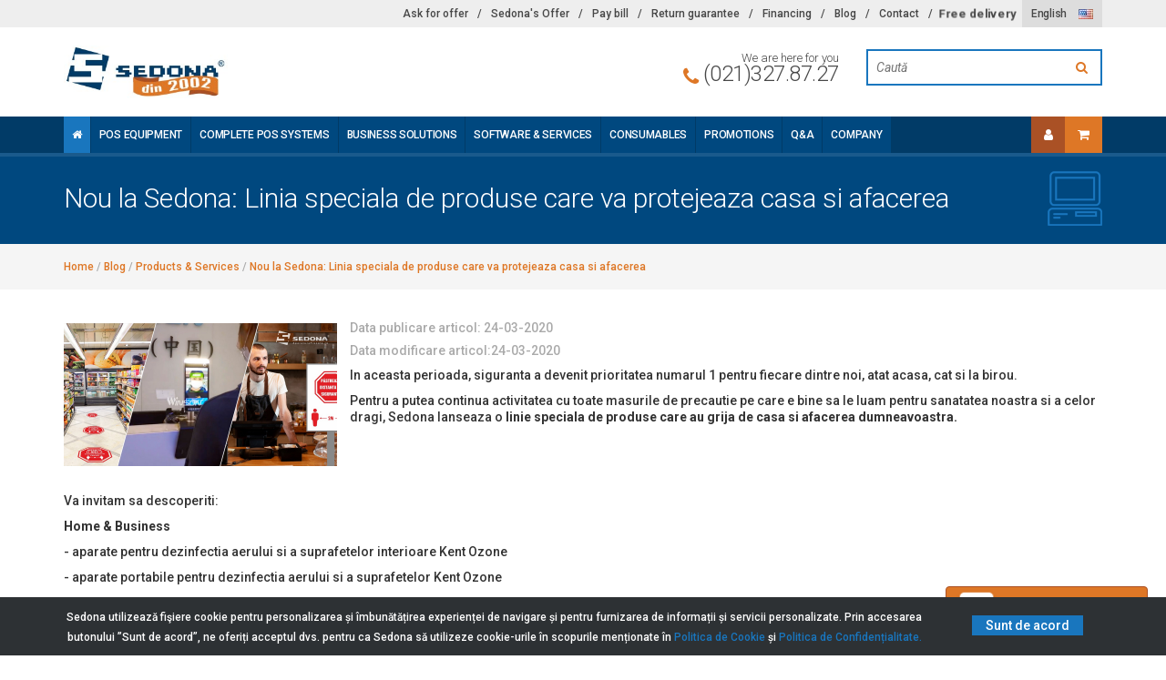

--- FILE ---
content_type: text/html; charset=utf-8
request_url: https://www.aparaturafiscala.ro/en/content/409-nou-la-sedona-linia-speciala-de-produse-care-va-protejeaza-casa-si-afacerea
body_size: 24126
content:
<!DOCTYPE HTML> <!--[if lt IE 7]><html class="no-js lt-ie9 lt-ie8 lt-ie7 " lang="en"><![endif]--> <!--[if IE 7]><html class="no-js lt-ie9 lt-ie8 ie7" lang="en"><![endif]--> <!--[if IE 8]><html class="no-js lt-ie9 ie8" lang="en"><![endif]--> <!--[if gt IE 8]><html class="no-js ie9" lang="en"><![endif]--><html lang="en"><head><meta charset="utf-8" /><meta name="facebook-domain-verification" content="bunht76btlbffdr7ds95ix3ybolsd2" /><meta name="google-site-verification" content="jEME7j0kHKkLs2AQHgfpOxlYdzIk67q9CikWvuV6mJM" /><meta name="google-site-verification" content="NULlhzHSKTEKWiimJTo3PE7vdWHalsEl1HlHv7gzLj4" /><title>Nou la Sedona: Linia speciala de produse care va protejeaza casa si afacerea</title><meta name="description" content="In aceasta perioada, siguranta a devenit prioritatea numarul 1 pentru fiecare dintre noi, atat acasa, cat si la birou. Pentru a putea continua..."><meta property="og:url" content="https://www.aparaturafiscala.ro/en/content/409-nou-la-sedona-linia-speciala-de-produse-care-va-protejeaza-casa-si-afacerea" /><meta property="og:title" content="Nou la Sedona: Linia speciala de produse care va protejeaza casa si afacerea"/><meta property="og:type" content="website" /><meta property="og:description" content="" /><meta property="og:image" content="https://www.aparaturafiscala.ro/img/cms/409.jpg" /><link rel="preconnect" href="https://www.google.ro" crossorigin><link rel="preconnect" href="https://www.googleadservices.com" crossorigin><link rel="preconnect" href="https://static.zdassets.com" crossorigin><link rel="preconnect" href="https://www.youtube.com" crossorigin><link rel="preconnect" href="https://ajax.googleapis.com" crossorigin><link rel="preconnect" href="https://fonts.googleapis.com" crossorigin><link rel="preconnect" href="https://www.facebook.com" crossorigin><link rel="preconnect" href="https://fonts.gstatic.com" crossorigin><link rel="dns-prefetch" href="https://www.google.ro"><link rel="dns-prefetch" href="https://www.googleadservices.com"><link rel="dns-prefetch" href="https://static.zdassets.com"><link rel="dns-prefetch" href="https://www.youtube.com"><link rel="dns-prefetch" href="https://ajax.googleapis.com"><link rel="dns-prefetch" href="https://fonts.googleapis.com"><link rel="dns-prefetch" href="https://www.facebook.com"><link rel="dns-prefetch" href="https://fonts.gstatic.com"><link rel=preload href="/themes/sedona/fonts/fontawesome-webfont.woff2?v=4.7.0" as="font" type="font/woff2" crossorigin><link rel="preload" as="style" href="https://fonts.googleapis.com/css2?family=Roboto&display=swap" /><meta name="robots" content="noindex,follow" /><meta name="viewport" content="width=device-width,minimum-scale=1.0,initial-scale=1.0" /><meta name="apple-mobile-web-app-capable" content="yes" /><link rel="canonical" href="https://www.aparaturafiscala.ro/en/content/409-nou-la-sedona-linia-speciala-de-produse-care-va-protejeaza-casa-si-afacerea" /><link rel="icon" type="image/vnd.microsoft.icon" href="/img/favicon.ico" /><link rel="shortcut icon" type="image/x-icon" href="/img/favicon.ico" /><link rel="stylesheet" href="https://www.aparaturafiscala.ro/themes/sedona/cache/v_1207_6ab10094365949a6c247592a2c0bc38b_all.css" type="text/css" media="all" /> <script type="text/javascript">var dataLayer = window.dataLayer || [];</script>   <script type="text/javascript">var is_home = false;</script>  <script>(function(w,d,s,l,i){w[l]=w[l]||[];w[l].push({'gtm.start':
	new Date().getTime(),event:'gtm.js'});var f=d.getElementsByTagName(s)[0],
	j=d.createElement(s),dl=l!='dataLayer'?'&l='+l:'';j.async=true;j.src=
	'https://www.googletagmanager.com/gtm.js?id='+i+dl;f.parentNode.insertBefore(j,f);
	})(window,document,'script','dataLayer','GTM-N4C6QCN');</script> <script type="text/javascript">var CUSTOMIZE_TEXTFIELD = 1;
var FancyboxI18nClose = 'Close';
var FancyboxI18nNext = 'Next';
var FancyboxI18nPrev = 'Previous';
var ajax_allowed = true;
var ajaxsearch = true;
var baseDir = 'https://www.aparaturafiscala.ro/';
var baseUri = 'https://www.aparaturafiscala.ro/';
var contentOnly = false;
var customizationIdMessage = 'Customization #';
var delete_txt = 'Delete';
var freeProductTranslation = 'Free!';
var freeShippingTranslation = 'Free shipping!';
var id_lang = 1;
var img_dir = 'https://www.aparaturafiscala.ro/themes/sedona/img/';
var instantsearch = false;
var isGuest = 0;
var isLogged = 0;
var page_name = 'cms';
var priceDisplayMethod = 0;
var priceDisplayPrecision = 2;
var quickView = true;
var removingLinkText = 'remove this product from my cart';
var roundMode = 2;
var search_url = 'https://www.aparaturafiscala.ro/en/search';
var static_token = 'af779dd6a055668fdd01f73f400da070';
var token = '442fea5dcca9bdcf4f3a4cd50e858ec6';
var usingSecureMode = true;</script> <script type="text/javascript" src="https://www.aparaturafiscala.ro/themes/sedona/cache/v_1389_f5bf1d41f11664c5bc31b52c21c9b5ba.js"></script> <!--[if IE 8]> <script src="https://www.aparaturafiscala.ro/themes/sedona/js/html5shiv.min.js"></script> <script src="https://www.aparaturafiscala.ro/themes/sedona/js/respond.min.js"></script> <![endif]--></head><body id="cms" class="cms cms-409 cms-nou-la-sedona-linia-speciala-de-produse-care-va-protejeaza-casa-si-afacerea hide-left-column hide-right-column lang_en"><noscript><iframe src="https://www.googletagmanager.com/ns.html?id=GTM-N4C6QCN" height="0" width="0" style="display:none;visibility:hidden"></iframe></noscript><div class="header-meta"><div class="container"><div class="row"><div class="col-xs-12 text-right"> <a class="mobile-top-contact hidden-sm hidden-md hidden-lg" href="https://www.aparaturafiscala.ro/en/contact-us">Contact</a> <a class="mobile-top-contact hidden-sm hidden-md hidden-lg zoom-in-out-text" href="https://www.aparaturafiscala.ro/en/content/30-livrare-si-service-national">Free delivery</a><span class="show-navigation-top hidden-sm hidden-md hidden-lg">More</span><div id="languages-block-top" class="header-lang"><div class="selection"> English <span class="flag"><img src="https://www.aparaturafiscala.ro/img/l/1.jpg" alt="en" width="16" height="11" /></span></div><ul class="languages"><li> <a href="https://www.aparaturafiscala.ro/en/content/409-nou-la-sedona-linia-speciala-de-produse-care-va-protejeaza-casa-si-afacerea" title="English (English)"> English <span class="flag"><img src="https://www.aparaturafiscala.ro/img/l/1.jpg" alt="en" width="16" height="11" /></span> </a></li><li> <a href="https://www.aparaturafiscala.ro/content/409-nou-la-sedona-linia-speciala-de-produse-care-va-protejeaza-casa-si-afacerea" title="Romanian"> Romanian <span class="flag"><img src="https://www.aparaturafiscala.ro/img/l/2.jpg" alt="ro" width="16" height="11" /></span> </a></li></ul></div><ul class="navigation-top"><li><a href="https://www.aparaturafiscala.ro/en/ask-offer">Ask for offer</a></li><li class="divider">/</li><li><a href="https://www.aparaturafiscala.ro/en/sedona-offers">Sedona&#039;s Offer</a></li><li class="divider">/</li><li><a href="https://www.aparaturafiscala.ro/en/pay-bill">Pay bill</a></li><li class="divider">/</li><li><a href="https://www.aparaturafiscala.ro/en/content/40-retur-al-cumparaturilor">Return guarantee</a></li><li class="divider">/</li><li><a href="https://www.aparaturafiscala.ro/en/sedona-funding-methods">Financing</a></li><li class="divider">/</li><li><a href="/blog/">Blog</a></li><li class="divider">/</li><li><a href="https://www.aparaturafiscala.ro/en/contact-us">Contact</a></li><li class="divider">/</li><li><a class="zoom-in-out-text" href="https://www.aparaturafiscala.ro/en/content/30-livrare-si-service-national">Free delivery</a></li></ul></div></div></div></div><style>@keyframes zoominoutsinglefeatured {
					0% { transform: scale(1,1); }
					50% { transform: scale(1.1,1.1); }
					100% { transform: scale(1,1); }
				}
				.zoom-in-out-text { animation: zoominoutsinglefeatured 1s infinite ; font-weight:bold;}</style><div class="header"><div class="container"><div class="row"><div class="col-sm-4"><div class="logo"> <a href="https://www.aparaturafiscala.ro/en/" title="aparaturafiscala.ro"> <img class="logo img-responsive" src="https://www.aparaturafiscala.ro/img/sedona-1744383308.jpg" alt="aparaturafiscala.ro" width="288" height="92"/> </a></div></div><div class="col-sm-8"><div id="sdn_search_block_top" class="header-search"><form method="get" action="https://www.aparaturafiscala.ro/en/search" > <input type="hidden" name="controller" value="search" /> <input type="hidden" name="orderby" value="position" /> <input type="hidden" name="orderway" value="desc" /> <input placeholder="Caută" class="search_query" type="text" id="search_query_top" name="search_query" value="" /><button aria-label="Search button" type="submit" name="submit_search" class="btn btn-default button-search"> <i class="fa fa-search"></i> </button></form></div><div class="phone"><div class="motto">We are here for you</div> <a href="tel:0213278727" onclick="dataLayer.push({'event':'evGaCallPhone','eventCategory': 'Sedona phone','eventAction': 'Header phone','eventLabel': 'call'});" id="google-fwd-call">(021)327.87.27</a> <i class="fa fa-phone"></i></div></div></div></div></div><div class="header-nav"><div class="container"><div class="row"><div class="col-md-10 col-sm-12 flex-grow-1"><div class="nav-wrapper"> <span class="show-nav hidden-md hidden-lg arrow-mobile-menu-switch">Menu <i class="fa fa-angle-double-down" aria-hidden="true"></i></span><ul class="nav"><li class="home active"><a aria-label="Home button" href="https://www.aparaturafiscala.ro/"><i class="fa fa-home"></i></a></li><li> <a class="link-maincat" href="https://www.aparaturafiscala.ro/en/11-pos-equipment">POS EQUIPMENT</a><ul class="sub-menu sub-menu-aparatura" style="background-image: url( 'https://www.aparaturafiscala.ro/themes/sedona/img/aparatura-bg.jpg' );"><li> <a href="https://www.aparaturafiscala.ro/en/412-cash-registers-fiscal-printers">Cash Registers &amp; Fiscal Printers</a></li><li> <a href="https://www.aparaturafiscala.ro/en/238-cash-drawers">Cash Drawers</a></li><li> <a href="https://www.aparaturafiscala.ro/en/237-scales-wrapping-machines">Scales &amp; Wrapping Machines</a><div class="sub-sub-menu"><ul class="sub-sub-menu-item"><li><a href="https://www.aparaturafiscala.ro/en/325-price-computing-scales">Price Computing Scales</a></li><li><a href="https://www.aparaturafiscala.ro/en/326-labeling-scales">Labeling Scales</a></li><li><a href="https://www.aparaturafiscala.ro/en/371-checkout-scales">Checkout Scales</a></li><li><a href="https://www.aparaturafiscala.ro/en/327-check-weighing-scales">Check Weighing Scales</a></li><li><a href="https://www.aparaturafiscala.ro/en/328-high-precision-scales">High Precision Scales</a></li><li><a href="https://www.aparaturafiscala.ro/en/329-floor-scales">Floor Scales</a></li><li><a href="https://www.aparaturafiscala.ro/en/330-counting-scales">Counting Scales</a></li><li><a href="https://www.aparaturafiscala.ro/en/357-hanging-scales">Hanging Scales</a></li><li><a href="https://www.aparaturafiscala.ro/en/464-kitchen-scales">Kitchen Scales</a></li><li><a href="https://www.aparaturafiscala.ro/en/468-automatic-weighing-and-wrapping-machines">Automatic Weighing and Wrapping Machines</a></li></ul></div></li><li> <a href="https://www.aparaturafiscala.ro/en/223-barcode-scanners-mobile-terminals">Barcode Scanners &amp; Mobile Terminals</a><div class="sub-sub-menu"><ul class="sub-sub-menu-item"><li><a href="https://www.aparaturafiscala.ro/en/331-1d-wired-barcode-scanners">1D Wired Barcode Scanners</a></li><li><a href="https://www.aparaturafiscala.ro/en/358-2d-wired-barcode-scanners">2D Wired Barcode Scanners</a></li><li><a href="https://www.aparaturafiscala.ro/en/332-cordless-barcode-scanners-1d-and-2d">Cordless barcode scanners 1D and 2D</a></li><li><a href="https://www.aparaturafiscala.ro/en/333-fixed-barcode-scanners">Fixed Barcode Scanners</a></li><li><a href="https://www.aparaturafiscala.ro/en/334-mobile-computers">Mobile Computers</a></li><li><a href="https://www.aparaturafiscala.ro/en/366-barcode-scanners-for-smartphones-and-tablets">Barcode Scanners for Smartphones and Tablets</a></li><li><a href="https://www.aparaturafiscala.ro/en/363-mini-barcode-scanners-with-bluetooth-or-memory">Mini Barcode Scanners - with Bluetooth or Memory</a></li><li><a href="https://www.aparaturafiscala.ro/en/380-industrial-scanners-and-volume-measurement-devices">Industrial Scanners and Volume Measurement Devices</a></li><li><a href="https://www.aparaturafiscala.ro/en/367-price-checkers">Price Checkers</a></li><li><a href="https://www.aparaturafiscala.ro/en/381-document-scanners-and-pass-meal-vouchers">Document Scanners and Pass Meal Vouchers</a></li><li><a href="https://www.aparaturafiscala.ro/en/345-magnetic-stripe-readers">Magnetic Stripe Readers</a></li><li><a href="https://www.aparaturafiscala.ro/en/377-smart-card-rfid-nfc-readers">Smart Card, RFID, NFC Readers</a></li><li><a href="https://www.aparaturafiscala.ro/en/426-accessories-for-scanners-and-mobile-terminals-">Accessories for scanners and mobile terminals </a></li><li><a href="https://www.aparaturafiscala.ro/en/495-barcode-verifiers">Barcode verifiers</a></li></ul></div></li><li> <a href="https://www.aparaturafiscala.ro/en/224-printers-gun-labelers-labeling-solutions">Printers, Gun Labelers, Labeling Solutions</a><div class="sub-sub-menu"><ul class="sub-sub-menu-item"><li><a href="https://www.aparaturafiscala.ro/en/396-label-makers">Label Makers</a></li><li><a href="https://www.aparaturafiscala.ro/en/349-price-labeling-guns">Price Labeling Guns</a></li><li><a href="https://www.aparaturafiscala.ro/en/337-mobile-and-desktop-fiscal-printers">Mobile and Desktop Fiscal Printers</a></li><li><a href="https://www.aparaturafiscala.ro/en/335-pos-printers">POS Printers</a></li><li><a href="https://www.aparaturafiscala.ro/en/336-label-printers">Label Printers</a></li><li><a href="https://www.aparaturafiscala.ro/en/338-pos-mobile-printers">POS Mobile Printers</a></li><li><a href="https://www.aparaturafiscala.ro/en/376-mobile-label-printer">Mobile Label Printer</a></li><li><a href="https://www.aparaturafiscala.ro/en/362-plastic-card-printers">Plastic Card Printers</a></li><li><a href="https://www.aparaturafiscala.ro/en/386-tickets-printers-coupons-printer">Tickets Printers &amp; Coupons Printer</a></li><li><a href="https://www.aparaturafiscala.ro/en/500-3d-printers">3D Printers</a></li><li><a href="https://www.aparaturafiscala.ro/en/382-label-dispensers-rewinders">Label Dispensers &amp; Rewinders</a></li><li><a href="https://www.aparaturafiscala.ro/en/448-kiosk-printers">Kiosk Printers</a></li><li><a href="https://www.aparaturafiscala.ro/en/387-wristband-printers">Wristband Printers</a></li><li><a href="https://www.aparaturafiscala.ro/en/396-label-makers">Label Makers</a></li><li><a href="https://www.aparaturafiscala.ro/en/388-tagging-guns">Tagging Guns</a></li><li><a href="https://www.aparaturafiscala.ro/en/458-tape-dispensers">Tape Dispensers</a></li></ul></div></li><li> <a href="https://www.aparaturafiscala.ro/en/225-all-in-one-pos-touchscreen-monitors-computers-it-peripherals-">All-in-One POS, Touchscreen Monitors, Computers, IT Peripherals </a><div class="sub-sub-menu"><ul class="sub-sub-menu-item"><li><a href="https://www.aparaturafiscala.ro/en/340-all-in-one-pos">All-in-One POS</a></li><li><a href="https://www.aparaturafiscala.ro/en/339-touch-screen-monitors-for-point-of-sales">Touch-screen Monitors for Point of Sales</a></li><li><a href="https://www.aparaturafiscala.ro/en/360-consumer-professional-vehicle-tablets">Consumer, Professional &amp; Vehicle Tablets</a></li><li><a href="https://www.aparaturafiscala.ro/en/341-desktop-computers-and-mini-computers">Desktop Computers and Mini Computers</a></li><li><a href="https://www.aparaturafiscala.ro/en/452-servers">Servers</a></li><li><a href="https://www.aparaturafiscala.ro/en/347-networking-ups-it-peripherals">Networking, UPS, IT Peripherals</a></li><li><a href="https://www.aparaturafiscala.ro/en/346-customer-displays">Customer Displays</a></li><li><a href="https://www.aparaturafiscala.ro/en/475-industrial-computer-carts">Industrial Computer Carts</a></li></ul></div></li><li> <a href="https://www.aparaturafiscala.ro/en/449-self-checkout-terminals-self-service-terminals-infokiosks">Self-CheckOut Terminals, Self-Service Terminals, Infokiosks</a><div class="sub-sub-menu"><ul class="sub-sub-menu-item"><li><a href="https://www.aparaturafiscala.ro/en/365-self-checkout-terminals">Self-Checkout Terminals</a></li><li><a href="https://www.aparaturafiscala.ro/en/450-self-service-terminals">Self-Service Terminals</a></li><li><a href="https://www.aparaturafiscala.ro/en/451-cash-acceptance-machines">Cash acceptance machines</a></li><li><a href="https://www.aparaturafiscala.ro/en/444-infokiosks">Infokiosks</a></li></ul></div></li><li> <a href="https://www.aparaturafiscala.ro/en/420-pos-payment-terminals">POS Payment Terminals</a><div class="sub-sub-menu"><ul class="sub-sub-menu-item"><li><a href="https://www.aparaturafiscala.ro/en/457-datecs-payment-terminals">Datecs Payment Terminals</a></li><li><a href="https://www.aparaturafiscala.ro/en/470-sunmi-terminals">Sunmi Terminals</a></li><li><a href="https://www.aparaturafiscala.ro/en/474-elo-payment-terminals">Elo Payment Terminals</a></li><li><a href="https://www.aparaturafiscala.ro/en/471-zebra-payment-terminals">Zebra Payment Terminals</a></li><li><a href="https://www.aparaturafiscala.ro/en/487-landi-payment-terminals">Landi Payment Terminals</a></li><li><a href="https://www.aparaturafiscala.ro/en/488-paypoint-payment-terminals">PayPoint Payment Terminals</a></li><li><a href="https://www.aparaturafiscala.ro/en/489-imin-payment-terminals">iMin Payment Terminals</a></li><li><a href="https://www.aparaturafiscala.ro/en/490-carav-payment-terminals">Carav Payment Terminals</a></li><li><a href="https://www.aparaturafiscala.ro/en/494-revolut-payment-terminals">Revolut payment terminals</a></li><li><a href="https://www.aparaturafiscala.ro/en/501-pax-payment-terminals">PAX Payment Terminals</a></li><li><a href="https://www.aparaturafiscala.ro/en/503-ciontek-payment-terminals">Ciontek Payment terminals</a></li></ul></div></li><li> <a href="https://www.aparaturafiscala.ro/en/411-ergonomic-stands-for-tablets-pos">Ergonomic Stands for Tablets &amp; POS</a><div class="sub-sub-menu"><ul class="sub-sub-menu-item"><li><a href="https://www.aparaturafiscala.ro/en/368-tablet-phone-stands">Tablet &amp; Phone Stands</a></li><li><a href="https://www.aparaturafiscala.ro/en/369-ergonomic-mounting-solutions-for-payment-terminals-and-pos-systems">Ergonomic mounting solutions for payment terminals and POS systems</a></li></ul></div></li><li> <a href="https://www.aparaturafiscala.ro/en/419-money-counting-machines-currency-detectors-cash-acceptors">Money Counting Machines, Currency Detectors, Cash Acceptors</a><div class="sub-sub-menu"><ul class="sub-sub-menu-item"><li><a href="https://www.aparaturafiscala.ro/en/227-counting-machines">Counting Machines</a></li><li><a href="https://www.aparaturafiscala.ro/en/242-money-detectors">Money Detectors</a></li><li><a href="https://www.aparaturafiscala.ro/en/443-cash-payment-machines">Cash Payment Machines</a></li><li><a href="https://www.aparaturafiscala.ro/en/343-safes-money-boxes">Safes</a></li></ul></div></li></ul></li><li> <a class="link-maincat" href="https://www.aparaturafiscala.ro/en/13--complete-pos-systems"> COMPLETE POS SYSTEMS</a><ul class="sub-menu" style="background-image: url( 'https://www.aparaturafiscala.ro/themes/sedona/img/sisteme.jpg' );"><li> <a href="https://www.aparaturafiscala.ro/en/235-pos-systems-for-stores-with-barcode-scanner">POS Systems for Stores - With Barcode Scanner</a></li><li> <a href="https://www.aparaturafiscala.ro/en/392-pos-systems-for-coffee-shops-fast-foods">POS Systems for Coffee Shops &amp; Fast-Foods</a></li><li> <a href="https://www.aparaturafiscala.ro/en/236-pos-systems-for-restaurants">POS Systems for Restaurants</a></li><li> <a href="https://www.aparaturafiscala.ro/en/430-self-checkout-systems-self-service-cash-registers">Self-Checkout Systems | Self-service Cash Registers</a></li><li> <a href="https://www.aparaturafiscala.ro/en/244-mobile-invoicing-solutions-van-sale">Mobile Invoicing Solutions - Van Sale</a></li><li> <a href="https://www.aparaturafiscala.ro/en/243-fiscal-systems-for-exchange-offices-gas-stations-city-halls">Fiscal Systems for Exchange Offices , Gas Stations, City Halls</a></li></ul></li><li> <a class="link-maincat" href="https://www.aparaturafiscala.ro/en/445-business-solutions">BUSINESS SOLUTIONS</a><ul class="sub-menu" style="background-image: url( 'https://www.aparaturafiscala.ro/themes/sedona/img/Solutii-Business-26.jpg' );background-size: 220px"><li> <a href="https://www.aparaturafiscala.ro/en/481-keenon-robots">KEENON Robots</a></li><li> <a href="https://www.aparaturafiscala.ro/en/404--stock-inventory-waste-weighing-system-customer-survey-systems-for-receptions-kiosks-for-city-halls"> Stock Inventory, Waste Weighing System, Customer Survey, Systems for Receptions, Kiosks for City Halls</a><div class="sub-sub-menu"><ul class="sub-sub-menu-item"><li><a href="https://www.aparaturafiscala.ro/en/453-kiosks-for-customers-feedback-reception-desks-queue-management-visitor-badges">Kiosks for Customers Feedback, Reception Desks, Queue Management, Visitor badges</a></li><li><a href="https://www.aparaturafiscala.ro/en/460-waste-weighing-system">Waste Weighing System</a></li><li><a href="https://www.aparaturafiscala.ro/en/465-inventory-systems">Inventory Systems</a></li><li><a href="https://www.aparaturafiscala.ro/en/441-people-counting-system">People Counting System</a></li><li><a href="https://www.aparaturafiscala.ro/en/383-signature-pads">Signature PADs</a></li><li><a href="https://www.aparaturafiscala.ro/en/472-kiosks-for-city-halls">Kiosks for City Halls</a></li></ul></div></li><li> <a href="https://www.aparaturafiscala.ro/en/405-cash-register-counters-ergonomic-chairs-shopping-baskets-carts">Cash Register Counters, Ergonomic Chairs, Shopping Baskets, Carts</a><div class="sub-sub-menu"><ul class="sub-sub-menu-item"><li><a href="https://www.aparaturafiscala.ro/en/491-checkout-counters-cashier-chairs">Checkout Counters, Cashier Chairs</a></li><li><a href="https://www.aparaturafiscala.ro/en/492-shelves-for-stores-shelves-pushers-shopping-baskets-shopping-carts">Shelves for Stores, Shelves Pushers, Shopping Baskets, Shopping Carts</a></li></ul></div></li><li> <a href="https://www.aparaturafiscala.ro/en/454-digital-signage-lighted-signs-totems-displays-for-printed-banners-or-menus">Digital Signage, Lighted Signs, Totems, Displays for Printed Banners or Menus</a><div class="sub-sub-menu"><ul class="sub-sub-menu-item"><li><a href="https://www.aparaturafiscala.ro/en/432-digital-signage-with-non-touch-screens-digital-totems">Digital Signage with Non-Touch Screens, Digital Totems</a></li><li><a href="https://www.aparaturafiscala.ro/en/483-touchscreens-for-kiosks-or-digital-signage">Touchscreens for Kiosks or Digital Signage</a></li><li><a href="https://www.aparaturafiscala.ro/en/473-light-signs-led-displays-for-menu">Light Signs, LED Displays for Menu</a></li><li><a href="https://www.aparaturafiscala.ro/en/480-stands-without-lighting-for-menus-posters-and-brochures-">Stands without Lighting for Menus, Posters and Brochures </a></li><li><a href="https://www.aparaturafiscala.ro/en/352-mandatory-signs-info-signs-for-stores">Mandatory Signs &amp; Info Signs for Stores</a></li></ul></div></li><li> <a href="https://www.aparaturafiscala.ro/en/421-electronic-shelf-labeling">Electronic Shelf Labeling</a><div class="sub-sub-menu"><ul class="sub-sub-menu-item"><li><a href="https://www.aparaturafiscala.ro/en/476-solutie-esl-newton-by-solum">Solutie ESL Newton by Solum</a></li><li><a href="https://www.aparaturafiscala.ro/en/477-solutie-esl-sid">Solutie ESL Sid</a></li><li><a href="https://www.aparaturafiscala.ro/en/478-solutie-esl-konekt">Solutie ESL Konekt</a></li><li><a href="https://www.aparaturafiscala.ro/en/479-display-stretch-de-raft">Display stretch de raft</a></li></ul></div></li><li> <a href="https://www.aparaturafiscala.ro/en/354-eas-systems-and-detachers">EAS Systems and Detachers</a></li><li> <a href="https://www.aparaturafiscala.ro/en/402-signs-for-retail-office-equipment-plastic-cards">Signs for Retail, Office Equipment, Plastic Cards</a><div class="sub-sub-menu"><ul class="sub-sub-menu-item"><li><a href="https://www.aparaturafiscala.ro/en/463-customized-loyalty-cards">Customized Loyalty Cards</a></li><li><a href="https://www.aparaturafiscala.ro/en/424-change-stands">Change Stands</a></li><li><a href="https://www.aparaturafiscala.ro/en/378-printed-forms">Printed forms</a></li><li><a href="https://www.aparaturafiscala.ro/en/409-desk-calculators">Desk calculators</a></li><li><a href="https://www.aparaturafiscala.ro/en/389-cardboard-document-shredders">Cardboard &amp; Document Shredders</a></li></ul></div></li><li> <a href="https://www.aparaturafiscala.ro/en/343-safes-money-boxes">Safes &amp; Money Boxes</a></li><li> <a href="https://www.aparaturafiscala.ro/en/399-radio-communication-for-retail-hospitality-professional-headsets">Radio Communication for Retail &amp; Hospitality, Professional Headsets</a><div class="sub-sub-menu"><ul class="sub-sub-menu-item"><li><a href="https://www.aparaturafiscala.ro/en/407-waiter-pagers-systems">Waiter Pagers Systems</a></li><li><a href="https://www.aparaturafiscala.ro/en/467-customer-calling-systems">Customer Calling Systems</a></li><li><a href="https://www.aparaturafiscala.ro/en/408-walkie-talkie">Walkie Talkie</a></li><li><a href="https://www.aparaturafiscala.ro/en/466-professional-headsets">Professional Headsets</a></li><li><a href="https://www.aparaturafiscala.ro/en/486-body-cameras">Body Cameras</a></li></ul></div></li><li> <a href="https://www.aparaturafiscala.ro/en/498-cctv-video-cameras-access-control-systems-clocking-systems">CCTV Video Cameras, Access Control Systems, Clocking Systems</a><div class="sub-sub-menu"><ul class="sub-sub-menu-item"><li><a href="https://www.aparaturafiscala.ro/en/499-cctv-surveillance-cameras">CCTV Surveillance Cameras</a></li><li><a href="https://www.aparaturafiscala.ro/en/482-time-attendance-and-control-access-systems">Time Attendance and Control Access Systems</a></li></ul></div></li><li> <a href="https://www.aparaturafiscala.ro/en/496-radiation-measuring-equipment-lab-measuring-devices-water-testers">Radiation Measuring Equipment, Lab Measuring Devices, Water Testers</a><div class="sub-sub-menu"><ul class="sub-sub-menu-item"><li><a href="https://www.aparaturafiscala.ro/en/447-electromagnetic-radiation-testers-water-testers-food-testers">Electromagnetic Radiation Testers, Water Testers, Food Testers</a></li><li><a href="https://www.aparaturafiscala.ro/en/469-ohaus-lab-measurement-equipment">Ohaus Lab Measurement Equipment</a></li><li><a href="https://www.aparaturafiscala.ro/en/497-water-testers-food-testers">Water Testers, Food Testers</a></li></ul></div></li><li> <a href="https://www.aparaturafiscala.ro/en/502-pos-systems-automation-rentals">POS Systems &amp; Automation Rentals</a></li><li> <a href="https://www.aparaturafiscala.ro/en/504-fmart-robots">FMART Robots <span class="new-cat">new</span></a></li></ul></li><li> <a class="link-maincat" href="https://www.aparaturafiscala.ro/en/12-software-services">Software &amp; Services</a><ul class="sub-menu" style="background-image: url( 'https://www.aparaturafiscala.ro/themes/sedona/img/programe-bg.jpg' );"><li> <a href="https://www.aparaturafiscala.ro/en/233-software-for-retail">Software for Retail</a></li><li> <a href="https://www.aparaturafiscala.ro/en/232-software-for-horeca-beauty-salons-and-wellness-centers">Software for HoReCa, Beauty Salons and Wellness Centers</a></li><li> <a href="https://www.aparaturafiscala.ro/en/493-erp-wms-tms-inventory-labelling-software">ERP, WMS, TMS, Inventory, Labelling Software</a></li><li> <a href="https://www.aparaturafiscala.ro/en/459-ecommerce-websites-and-ecommerce-connectors">eCommerce Websites and eCommerce Connectors</a></li><li> <a href="https://www.aparaturafiscala.ro/en/429-visitors-reception-software-customer-feedback-software-visitors-counting-price-checker">Visitors Reception Software, Customer Feedback Software, Visitors Counting, Price Checker</a></li><li> <a href="https://www.aparaturafiscala.ro/en/375-database-hosting-antivirus-windows-microsoft-office-licences">Database Hosting, Antivirus, Windows &amp; Microsoft Office Licences</a></li><li> <a href="https://www.aparaturafiscala.ro/en/231-drivers-utillities">Drivers &amp; Utillities</a></li><li> <a href="https://www.aparaturafiscala.ro/en/373-service-contracts-sedona-services">Service Contracts, Sedona Services</a></li></ul></li><li> <a class="link-maincat" href="https://www.aparaturafiscala.ro/en/228-consumables">Consumables</a><ul class="sub-menu" style="background-image: url( 'https://www.aparaturafiscala.ro/themes/sedona/img/consumabile-bg.jpg' );"><li> <a href="https://www.aparaturafiscala.ro/en/355-rolls-for-cash-registers-pos-printers-payment-terminals">Rolls for Cash Registers, POS Printers, Payment Terminals</a></li><li> <a href="https://www.aparaturafiscala.ro/en/359-label-rolls">Label Rolls</a></li><li> <a href="https://www.aparaturafiscala.ro/en/361-price-tag-rolls">Price Tag Rolls</a></li><li> <a href="https://www.aparaturafiscala.ro/en/384-shelf-badge-thermal-transfer-label-rolls">Shelf &amp; Badge Thermal Transfer Label Rolls</a></li><li> <a href="https://www.aparaturafiscala.ro/en/385-rfid-tags-labels">RFID Tags &amp; Labels</a></li><li> <a href="https://www.aparaturafiscala.ro/en/370-printer-ribbons">Printer ribbons</a></li><li> <a href="https://www.aparaturafiscala.ro/en/364-plastic-cards">Plastic Cards</a></li><li> <a href="https://www.aparaturafiscala.ro/en/379-printed-forms">Printed forms</a></li><li> <a href="https://www.aparaturafiscala.ro/en/395-price-gun-ink-rollers">Price Gun Ink Rollers</a></li><li> <a href="https://www.aparaturafiscala.ro/en/397-consumables-for-label-makers">Consumables for Label Makers</a></li><li> <a href="https://www.aparaturafiscala.ro/en/398-rfid-bracelets-lanyards">RFID Bracelets &amp; Lanyards</a></li></ul></li><li> <a class="link-maincat" href="https://www.aparaturafiscala.ro/en/promotions">Promotions</a><ul class="sub-menu" style="background-image: url( 'https://www.aparaturafiscala.ro/themes/sedona/img/promotii-bg.jpg' ); background-position: bottom right"><li><a href="https://www.aparaturafiscala.ro/en/promotions">Promotional products</a></li><li><a href="https://www.aparaturafiscala.ro/en/sedona-offers">Sedona special offers</a></li><li><a href="https://www.aparaturafiscala.ro/en/refurbished">Refurbished</a></li><li><a href="https://www.aparaturafiscala.ro/en/new-products">New products</a></li><li><a href="https://www.aparaturafiscala.ro/en/442-the-best-selling-products">The best selling products</a></li></ul></li><li> <a href="https://www.aparaturafiscala.ro/en/content/category/2-q-and-a">Q&amp;A</a><ul class="sub-menu" style="background-image: url( 'https://www.aparaturafiscala.ro/themes/sedona/img/info-utile-bg.jpg' ); background-position: bottom right;"><li><a href="https://www.aparaturafiscala.ro/en/downloads">Download</a></li><li><a href="https://www.aparaturafiscala.ro/en/video-tutorials">Video Tutorials</a></li><li><a href="https://www.aparaturafiscala.ro/en/content/category/4-cash-registers-important-info">Cash registers - General &amp; Legislative info</a></li><li><a href="https://www.aparaturafiscala.ro/en/content/category/27-cash-registers-technical-instructions">Case de marcat - instructiuni tehnice</a></li><li><a href="https://www.aparaturafiscala.ro/en/content/category/5-what-you-need-about-pos-systems">Everything About POS Systems</a></li><li><a href="https://www.aparaturafiscala.ro/en/content/category/8-service-agreement">Service Agreements</a></li><li><a href="https://www.aparaturafiscala.ro/en/content/category/10-complete-services-package-for-your-business">Sedona Services</a></li><li><a href="https://www.aparaturafiscala.ro/en/content/30-national-delivery-and-warranty">National Delivery and Warranty</a></li><li><a href="/blog/">Blog</a></li></ul></li><li> <a class="link-maincat" href="https://www.aparaturafiscala.ro/en/contact-us">Company</a><ul class="sub-menu" style="background-image: url( 'https://www.aparaturafiscala.ro/themes/sedona/img/compania-bg.jpg' );"><li><a href="https://www.aparaturafiscala.ro/en/content/4-about-us">About us</a></li><li><a href="/blog/">News</a></li><li><a href="https://www.aparaturafiscala.ro/en/clients">Clients</a></li><li><a href="https://www.aparaturafiscala.ro/en/contact-us">Contact</a></li></ul></li></ul></div></div><div class="col-md-2 col-sm-12 make-static"><div class="shopping_cart"> <a href="https://www.aparaturafiscala.ro/en/quick-order" title="View my shopping cart" rel="nofollow"> <i class="fa fa-shopping-cart"></i> <span class="ajax_cart_quantity hidden">0</span> <span class="ajax_cart_total hidden"> </span> </a><div class="cart_block block exclusive"><div class="block_content"><div class="cart_block_list"><p class="cart_block_no_products"> No products</p><div class="cart-prices"><div class="cart-prices-line first-line"> <span class="price cart_block_shipping_cost ajax_cart_shipping_cost"> Free shipping! </span> <span> Shipping </span></div><div class="cart-prices-line last-line"> <span class="price cart_block_total ajax_block_cart_total">0,00 Lei</span> <span>Total</span></div></div><p class="cart-buttons"> <a id="button_order_cart" class="btn btn-primary btn-lg btn-block" href="https://www.aparaturafiscala.ro/en/quick-order" title="Check out" rel="nofollow"> Check out<i class="fa fa-long-arrow-right right"></i> </a></p></div></div></div></div><div id="layer_cart"><div class="clearfix"><div class="layer_cart_product col-xs-12 col-md-6"> <span class="cross" title="Close window"></span><div class="checkout-dynamic-main"> <i class="fa fa-ok"></i>Product successfully added to your shopping cart</div><div class="product-image-container layer_cart_img"></div><div class="layer_cart_product_info"> <span id="layer_cart_product_title" class="product-name"></span> <span id="layer_cart_product_attributes"></span><div> <strong class="dark">Quantity</strong><productdetails style="display:none;" product-id="" product-attr-id="" product-custom-id="" product-addr-id="" ></productdetails><span id="layer_cart_product_quantity_add_down" product-can-action="1">-</span> <input id="layer_cart_product_quantity" val-change="0" val-old="0" val-blur="0" type="text" value="1"> <span id="layer_cart_product_quantity_add_up" product-can-action="1">+</span></div><div> <strong class="dark">Total</strong> <span id="layer_cart_product_price"></span></div></div></div><div class="layer_cart_cart col-xs-12 col-md-6"><div class="checkout-dynamic-sub"> <span class="ajax_cart_product_txt_s hiddennew"> There are <span class="ajax_cart_quantity">0</span> items in your cart. </span> <span class="ajax_cart_product_txt "> There is 1 item in your cart. </span></div><div class="layer_cart_row"> <strong class="dark"> Total products (tax incl.) </strong> <span class="ajax_block_products_total"> </span></div><div class="layer_cart_row"> <strong class="dark"> Total shipping&nbsp;(tax excl.) </strong> <span class="ajax_cart_shipping_cost"> Free shipping! </span></div><div class="layer_cart_row"> <strong class="dark"> Total (tax incl.) </strong> <span class="ajax_block_cart_total"> </span></div><div class="button-container"> <span class="continue btn btn-default button exclusive-medium" title="Continue shopping"> <span> <i class="fa fa-long-arrow-left left"></i>Continue shopping </span> </span> <a class="btn btn-primary button button-medium" href="https://www.aparaturafiscala.ro/en/quick-order" title="Proceed to checkout" rel="nofollow"> <span> Proceed to checkout<i class="fa fa-long-arrow-right right"></i> </span> </a></div></div></div><div class="crossseling"></div></div><div class="layer_cart_overlay"></div><div id="header_user" > <a href="https://www.aparaturafiscala.ro/en/my-account" title="Login to your customer account" class="login" rel="nofollow"><i class="fa fa-user"></i></a></div></div></div></div></div><div itemscope itemtype="https://schema.org/Article" class="article-wrapper"><meta itemprop="author" itemtype="https://schema.org/Person" content="Sedona"><meta itemprop="datePublished" content="Mar 24, 2020"><meta itemprop="dateModified" content="Mar 24, 2020"><meta itemprop="description" content="In aceasta perioada, siguranta a devenit prioritatea numarul 1 pentru fiecare dintre noi, atat acasa, cat si la birou. Pentru a putea continua..."><link itemprop="mainEntityOfPage" itemtype="https://schema.org/WebPage" href="https://www.aparaturafiscala.ro/en/content/409-nou-la-sedona-linia-speciala-de-produse-care-va-protejeaza-casa-si-afacerea" /><div style="display: none;" itemprop="publisher" itemscope itemtype="https://schema.org/Organization"><div itemprop="logo" itemscope itemtype="https://schema.org/ImageObject"> <img src="https://www.aparaturafiscala.ro/img/sedona-1744383308.jpg" /><meta itemprop="url" content="https://www.aparaturafiscala.ro/img/sedona-1744383308.jpg"></div><meta itemprop="name" content="Sedona ALM" /></div><div class="header-ribbon"><div class="container"><div class="row"><div class="col-xs-12"><h1 itemprop="headline" >Nou la Sedona: Linia speciala de produse care va protejeaza casa si afacerea</h1></div></div></div></div><div class="header-opts"><div class="container"><div class="row"><div class="col-sm-8"><div class="breadcrumb clearfix" itemscope itemtype="http://schema.org/BreadcrumbList"> <span itemprop="itemListElement" itemscope itemtype="http://schema.org/ListItem"> <a itemprop="item" href="https://www.aparaturafiscala.ro/" title="Return to Home"> <span itemprop="name">Home</span> </a><meta itemprop="position" content="1" /> </span> <span class="navigation-pip sep" > / </span> <span class="navigation_end"><a href="https://www.aparaturafiscala.ro/en/content/409-nou-la-sedona-linia-speciala-de-produse-care-va-protejeaza-casa-si-afacerea"><a href="https://www.aparaturafiscala.ro/en/content/category/13-news">Blog</a><span class="navigation-pipe"> / </span><a href="https://www.aparaturafiscala.ro/en/content/category/21-products-services">Products &amp; Services</a></a></span><span class="navigation-pipe"> / </span> <span class="navigation_product"><a href="https://www.aparaturafiscala.ro/en/content/409-nou-la-sedona-linia-speciala-de-produse-care-va-protejeaza-casa-si-afacerea">Nou la Sedona: Linia speciala de produse care va protejeaza casa si afacerea</a></span></div></div></div></div></div><div class="page-cms page-downloads"><div class="container"><div class="row"><div class="col-xs-12"><div class="page-content"><div class="rte"><div class="clearfix"> <a href="https://www.aparaturafiscala.ro/img/cms/409.jpg" data-fancybox-group="other-views" class="fancybox"> <img itemprop="image" class="media-object pull-left" src="https://www.aparaturafiscala.ro/img/cms/409.jpg" alt=""> </a><div style="padding-top: 1px;margin-bottom: 0px;padding-bottom: 2px;color:#aaa;">Data publicare articol: 24-03-2020</div><div style="padding-top: 1px;margin-bottom: 5px;padding-bottom: 2px;color:#aaa;">Data modificare articol:24-03-2020</div><p>In aceasta perioada, siguranta a devenit prioritatea numarul 1 pentru fiecare dintre noi, atat acasa, cat si la birou.</p><p>Pentru a putea continua activitatea cu toate masurile de precautie pe care e bine sa le luam pentru sanatatea noastra si a celor dragi, Sedona lanseaza o <strong>linie speciala de produse care au grija de casa si afacerea dumneavoastra.</strong></p><p><br /><br /><br /></p><p>Va invitam sa descoperiti:</p><p><strong>Home &amp; Business</strong></p><p>- aparate pentru dezinfectia aerului si a suprafetelor interioare Kent Ozone</p><p>- aparate portabile pentru dezinfectia aerului si a suprafetelor Kent Ozone</p><p><strong>Business</strong></p><p>- separatoare casieri</p><p>- stickere pentru pardoseala &amp; info board-uri -&gt; mesaj: pastrati distanta</p><p>- termometre cu infrarosu fara contact Winson 168</p><p>- termometre cu recunoastere faciala si alarma Winson 8S</p><p>&nbsp;</p><p><a href="https://www.aparaturafiscala.ro/435-protectie-virusi-bacterii">CLICK AICI PENTRU A VIZUALIZA PRODUSELE</a></p><p>&nbsp;</p><p>Ramaneti alaturi de noi: vom mai adauga pe parcurs si alte produse de protectie pentru casa &amp; birou.</p><p></p><p>Sanatate!</p><p>Echipa Sedona</p></div></div><div class="clearfix"><div id="fb-root"></div> <script>(function(d, s, id) {
					  var js, fjs = d.getElementsByTagName(s)[0];
					  if (d.getElementById(id)) return;
					  js = d.createElement(s); js.id = id;
					  js.src = 'https://connect.facebook.net/en_US/sdk.js#xfbml=1&version=v2.10&appId=521047118262225';
					  fjs.parentNode.insertBefore(js, fjs);
				  }(document, 'script', 'facebook-jssdk'));</script> <div class="fb-comments" data-href="https://www.aparaturafiscala.ro/en/content/409-nou-la-sedona-linia-speciala-de-produse-care-va-protejeaza-casa-si-afacerea" data-numposts="5" data-width="100%"></div><h4 class="sub-title">Similar articles</h4><div class="row"><div class="col-md-3"><div class="cms-latest"> <a href="https://www.aparaturafiscala.ro/en/content/441-conectarea-caselor-de-marcat-la-anaf-se-apropie-de-final-totul-despre-proceduri-i-programari-la-sedona" title="Conectarea caselor de marcat la ANAF se apropie de final. Totul despre proceduri și programări la Sedona!"> <img alt="Conectarea caselor de marcat la ANAF se apropie de final. Totul despre proceduri și programări la Sedona!" class="sedona-img-replace-category img-responsive" data-simage="https://www.aparaturafiscala.ro/img/cms/441.jpg" src="https://www.aparaturafiscala.ro/themes/sedona/img/img-sedona-630x840.png"></a><h4 class="media-heading"><a href="https://www.aparaturafiscala.ro/en/content/441-conectarea-caselor-de-marcat-la-anaf-se-apropie-de-final-totul-despre-proceduri-i-programari-la-sedona">Conectarea caselor de marcat la ANAF se apropie de final. Totul despre proceduri și programări la Sedona!</a></h4></div></div><div class="col-md-3"><div class="cms-latest"> <a href="https://www.aparaturafiscala.ro/en/content/439-exclusiv-3-noi-servicii-pentru-clienii-tai-acum-in-programul-sedona-retail" title="EXCLUSIV: 3 noi servicii pentru clienții tăi, acum în programul Sedona Retail"> <img alt="EXCLUSIV: 3 noi servicii pentru clienții tăi, acum în programul Sedona Retail" class="sedona-img-replace-category img-responsive" data-simage="https://www.aparaturafiscala.ro/img/cms/439.jpg" src="https://www.aparaturafiscala.ro/themes/sedona/img/img-sedona-630x840.png"></a><h4 class="media-heading"><a href="https://www.aparaturafiscala.ro/en/content/439-exclusiv-3-noi-servicii-pentru-clienii-tai-acum-in-programul-sedona-retail">EXCLUSIV: 3 noi servicii pentru clienții tăi, acum în programul Sedona Retail</a></h4></div></div><div class="col-md-3"><div class="cms-latest"> <a href="https://www.aparaturafiscala.ro/en/content/438-mai-mult-confort-mai-multa-sigurana-avantajele-standurilor-pentru-terminale-de-plata" title="Mai mult confort. Mai multă siguranță. Avantajele standurilor pentru terminale de plată"> <img alt="Mai mult confort. Mai multă siguranță. Avantajele standurilor pentru terminale de plată" class="sedona-img-replace-category img-responsive" data-simage="https://www.aparaturafiscala.ro/img/cms/438.jpg" src="https://www.aparaturafiscala.ro/themes/sedona/img/img-sedona-630x840.png"></a><h4 class="media-heading"><a href="https://www.aparaturafiscala.ro/en/content/438-mai-mult-confort-mai-multa-sigurana-avantajele-standurilor-pentru-terminale-de-plata">Mai mult confort. Mai multă siguranță. Avantajele standurilor pentru terminale de plată</a></h4></div></div><div class="col-md-3"><div class="cms-latest"> <a href="https://www.aparaturafiscala.ro/en/content/436-inscrieti-noii-angajati-la-cursuri-de-training-pentru-operatori-programe-de-gestiune-magazine-restaurante" title="Inscrieti noii angajati la cursuri de training pentru operatori programe de gestiune - Magazine &amp; Restaurante"> <img alt="Inscrieti noii angajati la cursuri de training pentru operatori programe de gestiune - Magazine &amp; Restaurante" class="sedona-img-replace-category img-responsive" data-simage="https://www.aparaturafiscala.ro/img/cms/436.jpg" src="https://www.aparaturafiscala.ro/themes/sedona/img/img-sedona-630x840.png"></a><h4 class="media-heading"><a href="https://www.aparaturafiscala.ro/en/content/436-inscrieti-noii-angajati-la-cursuri-de-training-pentru-operatori-programe-de-gestiune-magazine-restaurante">Inscrieti noii angajati la cursuri de training pentru operatori programe de gestiune - Magazine &amp; Restaurante</a></h4></div></div></div></div></div></div></div></div></div></div><style type="text/css">.home-clients{padding-bottom:30px}
		.home-clients .bx-controls{background:#fff;padding:10px 0}
		.footer{margin-top:20px}
		.footer-article-title .footer-article-read-more{text-decoration:none !important;}
		.footer-chat{z-index:20000;}</style><div class="container" style="margin-top: 40px"><div class="blog-footers"><div class="home-section"><h3 class="section-title text-center">Recommended articles</h3></div> <section class="blog-articles-footer-wrapper"></section></div></div><style type="text/css">.blog-footers .bx-wrapper {margin: 60px auto;margin-top: 0}
			.body-meta {padding: 20px 10px; background: #eeeeee;min-height: 230px;}
			.footer-article-title {color: #013b68;font-weight: 700;margin-bottom: 10px;min-height: 45px;}
			.footer-article-read-more { color: #013b68;display:inline-block;}
			.footer-article-read-more-lower { color: #de7726;display:inline-block;}
			.blog-footers .bx-pager {bottom: -40px!important}
			.footer-article-img img {height: 180px;object-fit: cover;width: 100%}</style><div class="footer"><h4 class="footer-title text-center mg-b-8 mg-t-24">Urmareste-ne pe retelele de socializare</h4><p class="text-center">Fii la curent cu ultimele noutati din domeniul fiscal si al tehnologiei!</p><div class=""><div class="scl-container"> <a target="_blank" href="https://www.facebook.com/casedemarcat/" class="scl-icon facebook"> <svg class="icon-outline" xmlns="http://www.w3.org/2000/svg" width="78" height="56" viewBox="0 0 78 56"> <g id="icon-sedona-facebook" transform="translate(-554 -962)"> <path id="Icon_corebrands-facebook-f" data-name="Icon corebrands-facebook-f" d="M22.16,15.428l.766-4.963H18.138V7.244a2.489,2.489,0,0,1,2.814-2.682h2.177V.336A26.694,26.694,0,0,0,19.264,0c-3.943,0-6.521,2.378-6.521,6.681v3.783H8.36v4.963h4.384v12h5.394v-12Z" transform="translate(577.64 975.999)" fill="#0866ff"/> <g id="Rectangle_285" data-name="Rectangle 285" transform="translate(554 962)" fill="none" stroke="#0866ff" stroke-width="1"> <rect width="78" height="56" stroke="none"/> <rect x="0.5" y="0.5" width="77" height="55" fill="none"/> </g> </g> </svg> <svg class="icon-filled" xmlns="http://www.w3.org/2000/svg" width="78" height="56" viewBox="0 0 78 56"> <g transform="translate(-554 -962)"> <rect transform="translate(554 962)" width="78" height="56" fill="#0866ff"/> <path d="M22.16,15.428l.766-4.963H18.138V7.244a2.489,2.489,0,0,1,2.814-2.682h2.177V.336A26.694,26.694,0,0,0,19.264,0c-3.943,0-6.521,2.378-6.521,6.681v3.783H8.36v4.963h4.384v12h5.394v-12Z" transform="translate(577.64 975.999)" fill="white"/> </g> </svg> </a><div class="cntr facebook-line"></div> <a target="_blank" href="https://www.instagram.com/aparaturafiscala.ro/" class="scl-icon instagram"> <svg class="icon-outline" xmlns="http://www.w3.org/2000/svg" xmlns:xlink="http://www.w3.org/1999/xlink" width="78" height="56" viewBox="0 0 78 56"> <defs> <clipPath id="clip-path"> <path id="Path_2" data-name="Path 2" d="M2.322,19.377V7.71A5.393,5.393,0,0,1,7.709,2.322H19.376A5.393,5.393,0,0,1,24.763,7.71V19.377a5.393,5.393,0,0,1-5.387,5.387H7.709a5.393,5.393,0,0,1-5.387-5.387M7.709,0A7.717,7.717,0,0,0,0,7.71V19.377a7.717,7.717,0,0,0,7.709,7.709H19.376a7.717,7.717,0,0,0,7.709-7.709V7.71A7.717,7.717,0,0,0,19.376,0Z" transform="translate(0 -0.001)" fill="none"/> </clipPath> <radialGradient id="radial-gradient" cx="-0.051" cy="0.492" r="1.017" gradientUnits="objectBoundingBox"> <stop offset="0" stop-color="#fec053"/> <stop offset="0.327" stop-color="#f2203e"/> <stop offset="0.648" stop-color="#b729a8"/> <stop offset="1" stop-color="#5342d6"/> </radialGradient> <clipPath id="clip-path-2"> <path id="Path_3" data-name="Path 3" d="M40.829,45.443a4.613,4.613,0,1,1,4.613,4.613,4.619,4.619,0,0,1-4.613-4.613m-2.322,0a6.935,6.935,0,1,0,6.935-6.935,6.943,6.943,0,0,0-6.935,6.935" transform="translate(-38.507 -38.508)" fill="none"/> </clipPath> <radialGradient id="radial-gradient-2" cx="-0.577" cy="0.484" r="1.986" xlink:href="#radial-gradient"/> <clipPath id="clip-path-3"> <path id="Path_4" data-name="Path 4" d="M111.361,28.149a1.667,1.667,0,1,0,1.667-1.667,1.666,1.666,0,0,0-1.667,1.667" transform="translate(-111.361 -26.482)" fill="none"/> </clipPath> <radialGradient id="radial-gradient-3" cx="-6.166" cy="0.209" r="8.265" xlink:href="#radial-gradient"/> </defs> <g id="icon-sedona-instagram" transform="translate(-659 -962)"> <g id="Rectangle_284" data-name="Rectangle 284" transform="translate(659 962)" fill="none" stroke="#d52471" stroke-width="1"> <rect width="78" height="56" stroke="none"/> <rect x="0.5" y="0.5" width="77" height="55" fill="none"/> </g> <g id="Group_32" data-name="Group 32" transform="translate(684 976.999)"> <g id="Group_22" data-name="Group 22" transform="translate(0 0.001)"> <g id="Group_21" data-name="Group 21" transform="translate(0 0)" clip-path="url(#clip-path)"> <rect id="Rectangle_289" data-name="Rectangle 289" width="38.077" height="38.077" transform="matrix(0.626, -0.78, 0.78, 0.626, -13.223, 16.466)" fill="url(#radial-gradient)"/> </g> </g> <g id="Group_24" data-name="Group 24" transform="translate(6.607 6.608)"> <g id="Group_23" data-name="Group 23" clip-path="url(#clip-path-2)"> <rect id="Rectangle_290" data-name="Rectangle 290" width="19.499" height="19.499" transform="matrix(0.626, -0.78, 0.78, 0.626, -6.771, 8.432)" fill="url(#radial-gradient-2)"/> </g> </g> <g id="Group_26" data-name="Group 26" transform="translate(19.108 4.545)"> <g id="Group_25" data-name="Group 25" clip-path="url(#clip-path-3)"> <rect id="Rectangle_291" data-name="Rectangle 291" width="4.686" height="4.686" transform="matrix(0.626, -0.78, 0.78, 0.626, -1.627, 2.027)" fill="url(#radial-gradient-3)"/> </g> </g> </g> </g> </svg> <svg class="icon-filled" xmlns="http://www.w3.org/2000/svg" xmlns:xlink="http://www.w3.org/1999/xlink" width="78" height="56" viewBox="0 0 78 56"> <defs> <radialGradient id="radial-gradient-filled" cx="-0.051" cy="0.492" r="1.017" gradientUnits="objectBoundingBox"> <stop offset="0" stop-color="#fec053"/> <stop offset="0.327" stop-color="#f2203e"/> <stop offset="0.648" stop-color="#b729a8"/> <stop offset="1" stop-color="#5342d6"/> </radialGradient> </defs> <g transform="translate(-659 -962)"> <rect transform="translate(659 962)" width="78" height="56" fill="url(#radial-gradient-filled)"/> <g transform="translate(684 976.999)"> <path d="M2.322,19.377V7.71A5.393,5.393,0,0,1,7.709,2.322H19.376A5.393,5.393,0,0,1,24.763,7.71V19.377a5.393,5.393,0,0,1-5.387,5.387H7.709a5.393,5.393,0,0,1-5.387-5.387M7.709,0A7.717,7.717,0,0,0,0,7.71V19.377a7.717,7.717,0,0,0,7.709,7.709H19.376a7.717,7.717,0,0,0,7.709-7.709V7.71A7.717,7.717,0,0,0,19.376,0Z" fill="white"/> <circle cx="13.5" cy="13.5" r="4.5" fill="transparent" stroke="white" stroke-width="2"/> <circle cx="20" cy="6.5" r="1.5" fill="white"/> </g> </g> </svg> </a><div class="cntr instagram-line"></div> <a target="_blank" href="https://www.linkedin.com/company/sedona-alm/" class="scl-icon linkedin"> <svg class="icon-outline" xmlns="http://www.w3.org/2000/svg" width="78" height="56" viewBox="0 0 78 56"> <g id="icon-sedona-linkedin" transform="translate(-764 -962)"> <path id="icon-linkedin" d="M12.813,12.2h4.906v2.444c.707-1.405,2.519-2.668,5.241-2.668,5.219,0,6.458,2.8,6.458,7.93v9.506H24.133V21.08c0-2.923-.707-4.571-2.506-4.571-2.5,0-3.532,1.777-3.532,4.57v8.338H12.813V12.2ZM3.753,29.192H9.036V11.98H3.753V29.192ZM9.793,6.368A3.342,3.342,0,0,1,8.8,8.748,3.4,3.4,0,0,1,3,6.368a3.347,3.347,0,0,1,.995-2.381,3.417,3.417,0,0,1,4.8,0A3.353,3.353,0,0,1,9.793,6.368Z" transform="translate(787 974)" fill="#0a66c2"/> <g id="Rectangle_282" data-name="Rectangle 282" transform="translate(764 962)" fill="none" stroke="#0a66c2" stroke-width="1"> <rect width="78" height="56" stroke="none"/> <rect x="0.5" y="0.5" width="77" height="55" fill="none"/> </g> </g> </svg> <svg class="icon-filled" xmlns="http://www.w3.org/2000/svg" width="78" height="56" viewBox="0 0 78 56"> <g transform="translate(-764 -962)"> <rect transform="translate(764 962)" width="78" height="56" fill="#0a66c2"/> <path d="M12.813,12.2h4.906v2.444c.707-1.405,2.519-2.668,5.241-2.668,5.219,0,6.458,2.8,6.458,7.93v9.506H24.133V21.08c0-2.923-.707-4.571-2.506-4.571-2.5,0-3.532,1.777-3.532,4.57v8.338H12.813V12.2ZM3.753,29.192H9.036V11.98H3.753V29.192ZM9.793,6.368A3.342,3.342,0,0,1,8.8,8.748,3.4,3.4,0,0,1,3,6.368a3.347,3.347,0,0,1,.995-2.381,3.417,3.417,0,0,1,4.8,0A3.353,3.353,0,0,1,9.793,6.368Z" transform="translate(787 974)" fill="white"/> </g> </svg> </a><div class="cntr linkedin-line"></div> <a target="_blank" href="https://www.youtube.com/casedemarcat" class="scl-icon youtube"> <svg class="icon-outline" xmlns="http://www.w3.org/2000/svg" width="78" height="56" viewBox="0 0 78 56"> <g id="icon-sedona-youtube" transform="translate(-869 -962)"> <g id="icon-sm-facebook" transform="translate(869 962)"> <g id="Rectangle_278" data-name="Rectangle 278" transform="translate(0)" fill="none" stroke="#f03" stroke-width="1"> <rect width="78" height="56" stroke="none"/> <rect x="0.5" y="0.5" width="77" height="55" fill="none"/> </g> </g> <path id="Icon_akar-youtube-fill" data-name="Icon akar-youtube-fill" d="M36.234,9.866a4.3,4.3,0,0,0-1.181-1.958A4.7,4.7,0,0,0,32.99,6.763C30.094,6,18.493,6,18.493,6a118.142,118.142,0,0,0-14.478.725A4.872,4.872,0,0,0,1.952,7.9a4.466,4.466,0,0,0-1.2,1.967A44.853,44.853,0,0,0,0,18.335a44.772,44.772,0,0,0,.752,8.471,4.359,4.359,0,0,0,1.195,1.957,4.773,4.773,0,0,0,2.068,1.146c2.934.762,14.478.762,14.478.762a118.415,118.415,0,0,0,14.5-.725A4.7,4.7,0,0,0,35.053,28.8a4.287,4.287,0,0,0,1.18-1.958,43.758,43.758,0,0,0,.772-8.473,40.982,40.982,0,0,0-.771-8.507ZM14.805,23.615V13.057l9.652,5.279-9.652,5.278Z" transform="translate(889.496 971.665)" fill="#f03"/> </g> </svg> <svg class="icon-filled" xmlns="http://www.w3.org/2000/svg" width="78" height="56" viewBox="0 0 78 56"> <g transform="translate(-869 -962)"> <rect transform="translate(869 962)" width="78" height="56" fill="#f03"/> <path d="M36.234,9.866a4.3,4.3,0,0,0-1.181-1.958A4.7,4.7,0,0,0,32.99,6.763C30.094,6,18.493,6,18.493,6a118.142,118.142,0,0,0-14.478.725A4.872,4.872,0,0,0,1.952,7.9a4.466,4.466,0,0,0-1.2,1.967A44.853,44.853,0,0,0,0,18.335a44.772,44.772,0,0,0,.752,8.471,4.359,4.359,0,0,0,1.195,1.957,4.773,4.773,0,0,0,2.068,1.146c2.934.762,14.478.762,14.478.762a118.415,118.415,0,0,0,14.5-.725A4.7,4.7,0,0,0,35.053,28.8a4.287,4.287,0,0,0,1.18-1.958,43.758,43.758,0,0,0,.772-8.473,40.982,40.982,0,0,0-.771-8.507ZM14.805,23.615V13.057l9.652,5.279-9.652,5.278Z" transform="translate(889.496 971.665)" fill="white"/> </g> </svg> </a><div class="cntr youtube-line"></div> <a target="_blank" href="https://www.tiktok.com/@sedonapos" class="scl-icon tiktok mt-t-20-mobile"> <svg class="icon-outline" xmlns="http://www.w3.org/2000/svg" width="78" height="56" viewBox="0 0 78 56"> <g id="icon-sedona-tiktok" transform="translate(-973 -962)"> <path id="Icon_akar-tiktok-fill" data-name="Icon akar-tiktok-fill" d="M23.61,6.938a6.048,6.048,0,0,1-.525-.312,7.421,7.421,0,0,1-1.348-1.167,6.525,6.525,0,0,1-1.52-3.2h0a3.954,3.954,0,0,1-.059-1.139H15.582V19.176c0,.242,0,.482-.009.719,0,.029,0,.056,0,.088a.156.156,0,0,1,0,.04v.011a3.97,3.97,0,0,1-1.956,3.146,3.769,3.769,0,0,1-1.9.51,3.965,3.965,0,0,1,0-7.928,3.763,3.763,0,0,1,1.19.193l.006-4.755A8.4,8.4,0,0,0,6.35,13.157a9.129,9.129,0,0,0-1.962,2.464,8.659,8.659,0,0,0-1.011,3.921,9.407,9.407,0,0,0,.492,3.1v.012a9.158,9.158,0,0,0,1.243,2.311A9.388,9.388,0,0,0,7.1,26.872V26.86l.011.012a8.456,8.456,0,0,0,4.676,1.434,8.16,8.16,0,0,0,3.471-.782,8.739,8.739,0,0,0,2.818-2.159,9.01,9.01,0,0,0,1.536-2.6,9.9,9.9,0,0,0,.552-2.974V10.213c.056.034.8.533.8.533a10.483,10.483,0,0,0,2.73,1.15,15.481,15.481,0,0,0,2.8.391V7.652a5.852,5.852,0,0,1-2.879-.713Z" transform="translate(996.629 974.875)"/> <g id="Rectangle_283" data-name="Rectangle 283" transform="translate(973 962)" fill="none" stroke="#000" stroke-width="1"> <rect width="78" height="56" stroke="none"/> <rect x="0.5" y="0.5" width="77" height="55" fill="none"/> </g> </g> </svg> <svg class="icon-filled" xmlns="http://www.w3.org/2000/svg" width="78" height="56" viewBox="0 0 78 56"> <g transform="translate(-973 -962)"> <rect transform="translate(973 962)" width="78" height="56" fill="#000"/> <path d="M23.61,6.938a6.048,6.048,0,0,1-.525-.312,7.421,7.421,0,0,1-1.348-1.167,6.525,6.525,0,0,1-1.52-3.2h0a3.954,3.954,0,0,1-.059-1.139H15.582V19.176c0,.242,0,.482-.009.719,0,.029,0,.056,0,.088a.156.156,0,0,1,0,.04v.011a3.97,3.97,0,0,1-1.956,3.146,3.769,3.769,0,0,1-1.9.51,3.965,3.965,0,0,1,0-7.928,3.763,3.763,0,0,1,1.19.193l.006-4.755A8.4,8.4,0,0,0,6.35,13.157a9.129,9.129,0,0,0-1.962,2.464,8.659,8.659,0,0,0-1.011,3.921,9.407,9.407,0,0,0,.492,3.1v.012a9.158,9.158,0,0,0,1.243,2.311A9.388,9.388,0,0,0,7.1,26.872V26.86l.011.012a8.456,8.456,0,0,0,4.676,1.434,8.16,8.16,0,0,0,3.471-.782,8.739,8.739,0,0,0,2.818-2.159,9.01,9.01,0,0,0,1.536-2.6,9.9,9.9,0,0,0,.552-2.974V10.213c.056.034.8.533.8.533a10.483,10.483,0,0,0,2.73,1.15,15.481,15.481,0,0,0,2.8.391V7.652a5.852,5.852,0,0,1-2.879-.713Z" transform="translate(996.629 974.875)" fill="white"/> </g> </svg> </a><div class="cntr tiktok-line mt-t-20-mobile"></div> <a target="_blank" href="https://ro.pinterest.com/sedonapos/_created/" class="scl-icon pinterest mt-t-20-mobile"> <svg class="icon-outline" xmlns="http://www.w3.org/2000/svg" width="78" height="56" viewBox="0 0 78 56"> <g id="icon-sedona-pinterest" transform="translate(-1078 -962)"> <g id="icon-sm-tiktok" transform="translate(1078 962)"> <g id="Rectangle_277" data-name="Rectangle 277" fill="none" stroke="#e60023" stroke-width="1"> <rect width="78" height="56" stroke="none"/> <rect x="0.5" y="0.5" width="77" height="55" fill="none"/> </g> </g> <path id="Icon_akar-pinterest-fill" data-name="Icon akar-pinterest-fill" d="M0,13.341A13.346,13.346,0,0,0,8.594,25.812a13.118,13.118,0,0,1,.028-3.964c.241-1.036,1.558-6.6,1.558-6.6a4.8,4.8,0,0,1-.4-1.972c0-1.845,1.069-3.224,2.4-3.224a1.668,1.668,0,0,1,1.681,1.87c0,1.14-.726,2.843-1.1,4.422a1.929,1.929,0,0,0,1.967,2.4c2.36,0,4.176-2.489,4.176-6.082a5.243,5.243,0,0,0-5.549-5.4,5.748,5.748,0,0,0-6,5.763,5.162,5.162,0,0,0,.988,3.031.4.4,0,0,1,.092.381c-.1.42-.326,1.322-.369,1.506-.059.242-.192.295-.445.177-1.659-.772-2.695-3.2-2.695-5.144,0-4.19,3.043-8.037,8.774-8.037,4.607,0,8.188,3.283,8.188,7.67,0,4.577-2.885,8.261-6.892,8.261a3.555,3.555,0,0,1-3.044-1.526s-.666,2.537-.827,3.157a15.186,15.186,0,0,1-1.722,3.6A13.343,13.343,0,1,0,0,13.341Z" transform="translate(1103.659 976.659)" fill="#e60023"/> </g> </svg> <svg class="icon-filled" xmlns="http://www.w3.org/2000/svg" width="78" height="56" viewBox="0 0 78 56"> <g transform="translate(-1078 -962)"> <rect transform="translate(1078 962)" width="78" height="56" fill="#e60023"/> <path d="M0,13.341A13.346,13.346,0,0,0,8.594,25.812a13.118,13.118,0,0,1,.028-3.964c.241-1.036,1.558-6.6,1.558-6.6a4.8,4.8,0,0,1-.4-1.972c0-1.845,1.069-3.224,2.4-3.224a1.668,1.668,0,0,1,1.681,1.87c0,1.14-.726,2.843-1.1,4.422a1.929,1.929,0,0,0,1.967,2.4c2.36,0,4.176-2.489,4.176-6.082a5.243,5.243,0,0,0-5.549-5.4,5.748,5.748,0,0,0-6,5.763,5.162,5.162,0,0,0,.988,3.031.4.4,0,0,1,.092.381c-.1.42-.326,1.322-.369,1.506-.059.242-.192.295-.445.177-1.659-.772-2.695-3.2-2.695-5.144,0-4.19,3.043-8.037,8.774-8.037,4.607,0,8.188,3.283,8.188,7.67,0,4.577-2.885,8.261-6.892,8.261a3.555,3.555,0,0,1-3.044-1.526s-.666,2.537-.827,3.157a15.186,15.186,0,0,1-1.722,3.6A13.343,13.343,0,1,0,0,13.341Z" transform="translate(1103.659 976.659)" fill="white"/> </g> </svg> </a><div class="cntr pinterest-line mt-t-20-mobile"></div> <a href="https://aparaturafiscala.ro/blog/" class="scl-icon blog mt-t-20-mobile"> <svg class="icon-outline" xmlns="http://www.w3.org/2000/svg" width="78" height="56" viewBox="0 0 78 56"> <g id="icon-sedona-blog" transform="translate(-1183 -962)"> <g id="icon-sm-tiktok" transform="translate(1182.783 962.27)"> <g id="Rectangle_277" data-name="Rectangle 277" transform="translate(0.217 -0.27)" fill="none" stroke="#de7726" stroke-width="1"> <rect width="78" height="56" stroke="none"/> <rect x="0.5" y="0.5" width="77" height="55" fill="none"/> </g> </g> <path id="Icon_fa-brands-blogger" data-name="Icon fa-brands-blogger" d="M9.558,11.9c.282-.288.365-.3,2.142-.3,1.6,0,1.654.006,1.889.124a.8.8,0,0,1,.488.8.872.872,0,0,1-.447.789c-.165.106-.265.112-1.83.124a16.157,16.157,0,0,1-1.854-.047A.932.932,0,0,1,9.558,11.9Zm3.614,5.562c-3.172,0-3.284.012-3.543.241a1.041,1.041,0,0,0-.3.818,1.018,1.018,0,0,0,.541.706,19,19,0,0,0,3.313.071L16,19.265l.541-.088a.9.9,0,0,0,.182-1.436c-.312-.277-.294-.277-3.555-.277Zm13.148,7.657A3.927,3.927,0,0,1,23.312,28.5c-.424.106-.571.112-10.176.106-9.287,0-9.764-.006-10.123-.106A4.223,4.223,0,0,1,1.7,27.916a4.754,4.754,0,0,1-1-.965,5.059,5.059,0,0,1-.589-1.295C.006,25.262,0,25.1,0,15.451c0-9.6,0-9.8.106-10.223a3.969,3.969,0,0,1,3.013-2.9c.43-.094,19.545-.112,20.01-.018a3.935,3.935,0,0,1,2.8,2.142c.453.9.412-.088.43,10.629C26.372,21.9,26.36,24.768,26.319,25.121Zm-5.026-10.9a1.047,1.047,0,0,0-.453-.677,4.837,4.837,0,0,0-.912-.1c-.73-.035-.812-.047-1.048-.182-.365-.212-.465-.447-.471-1.077A4.682,4.682,0,0,0,16.92,8.86a5.54,5.54,0,0,0-2.389-1.477,12.719,12.719,0,0,0-2.307-.106c-2.525-.029-3.09.024-3.949.365a5.2,5.2,0,0,0-3.143,3.672A25.555,25.555,0,0,0,5.02,15.1c-.024,3.7,0,4.243.235,4.973a5.136,5.136,0,0,0,3.8,3.437c.541.1,7.192.124,7.869.029a4.874,4.874,0,0,0,2.984-1.524,4.979,4.979,0,0,0,1.283-2.266,40.2,40.2,0,0,0,.1-5.526Z" transform="translate(1209 974.747)" fill="#de7726"/> </g> </svg> <svg class="icon-filled" xmlns="http://www.w3.org/2000/svg" width="78" height="56" viewBox="0 0 78 56"> <g transform="translate(-1183 -962)"> <rect transform="translate(1183 962)" width="78" height="56" fill="#de7726"/> <path d="M9.558,11.9c.282-.288.365-.3,2.142-.3,1.6,0,1.654.006,1.889.124a.8.8,0,0,1,.488.8.872.872,0,0,1-.447.789c-.165.106-.265.112-1.83.124a16.157,16.157,0,0,1-1.854-.047A.932.932,0,0,1,9.558,11.9Zm3.614,5.562c-3.172,0-3.284.012-3.543.241a1.041,1.041,0,0,0-.3.818,1.018,1.018,0,0,0,.541.706,19,19,0,0,0,3.313.071L16,19.265l.541-.088a.9.9,0,0,0,.182-1.436c-.312-.277-.294-.277-3.555-.277Zm13.148,7.657A3.927,3.927,0,0,1,23.312,28.5c-.424.106-.571.112-10.176.106-9.287,0-9.764-.006-10.123-.106A4.223,4.223,0,0,1,1.7,27.916a4.754,4.754,0,0,1-1-.965,5.059,5.059,0,0,1-.589-1.295C.006,25.262,0,25.1,0,15.451c0-9.6,0-9.8.106-10.223a3.969,3.969,0,0,1,3.013-2.9c.43-.094,19.545-.112,20.01-.018a3.935,3.935,0,0,1,2.8,2.142c.453.9.412-.088.43,10.629C26.372,21.9,26.36,24.768,26.319,25.121Zm-5.026-10.9a1.047,1.047,0,0,0-.453-.677,4.837,4.837,0,0,0-.912-.1c-.73-.035-.812-.047-1.048-.182-.365-.212-.465-.447-.471-1.077A4.682,4.682,0,0,0,16.92,8.86a5.54,5.54,0,0,0-2.389-1.477,12.719,12.719,0,0,0-2.307-.106c-2.525-.029-3.09.024-3.949.365a5.2,5.2,0,0,0-3.143,3.672A25.555,25.555,0,0,0,5.02,15.1c-.024,3.7,0,4.243.235,4.973a5.136,5.136,0,0,0,3.8,3.437c.541.1,7.192.124,7.869.029a4.874,4.874,0,0,0,2.984-1.524,4.979,4.979,0,0,0,1.283-2.266,40.2,40.2,0,0,0,.1-5.526Z" transform="translate(1209 974.747)" fill="white"/> </g> </svg> </a><div class="cntr blog-line mt-t-20-mobile"></div> <a target="_blank" href="https://sedonaalm.freshdesk.com/support/tickets/new" class="scl-icon ticket mt-t-20-mobile"> <svg class="icon-outline" xmlns="http://www.w3.org/2000/svg" width="78" height="56" viewBox="0 0 78 56"> <g id="icon-sedona-ticket" transform="translate(-1288 -962)"> <g id="icon-sm-tiktok" transform="translate(1288.43 962.27)"> <g id="Rectangle_277" data-name="Rectangle 277" transform="translate(-0.43 -0.27)" fill="none" stroke="#013b67" stroke-width="1"> <rect width="78" height="56" stroke="none"/> <rect x="0.5" y="0.5" width="77" height="55" fill="none"/> </g> </g> <path id="Icon_ion-ticket" data-name="Icon ion-ticket" d="M30.677,10.7,27.822,7.845a1.294,1.294,0,0,0-1.747-.065,1.985,1.985,0,0,1-2.8-2.8,1.294,1.294,0,0,0-.065-1.747L20.353.376a1.288,1.288,0,0,0-1.82,0L13.982,4.927a2.579,2.579,0,0,0-.619,1,.5.5,0,0,1-.312.312,2.574,2.574,0,0,0-1,.62L.376,18.533a1.288,1.288,0,0,0,0,1.82l2.858,2.855a1.294,1.294,0,0,0,1.747.065,1.985,1.985,0,0,1,2.8,2.8,1.294,1.294,0,0,0,.065,1.747L10.7,30.674a1.288,1.288,0,0,0,1.82,0L24.192,19a2.576,2.576,0,0,0,.62-1,.5.5,0,0,1,.313-.313,2.577,2.577,0,0,0,1-.619l4.551-4.551a1.288,1.288,0,0,0,0-1.817ZM15.9,8.782a1.035,1.035,0,0,1-1.464,0l-.745-.745a1.035,1.035,0,1,1,1.464-1.463l.745.744a1.035,1.035,0,0,1,0,1.464Zm2.847,2.847a1.035,1.035,0,0,1-1.463,0l-.712-.712a1.035,1.035,0,0,1,1.464-1.464l.712.712a1.035,1.035,0,0,1,0,1.466ZM21.6,14.475a1.035,1.035,0,0,1-1.464,0l-.712-.712A1.035,1.035,0,1,1,20.884,12.3l.712.712a1.035,1.035,0,0,1,0,1.467Zm2.874,2.881a1.035,1.035,0,0,1-1.464,0l-.74-.744a1.035,1.035,0,1,1,1.467-1.46l.741.743a1.035,1.035,0,0,1,0,1.464Z" transform="translate(1318.42 970) rotate(22)" fill="#013b67"/> </g> </svg> <svg class="icon-filled" xmlns="http://www.w3.org/2000/svg" width="78" height="56" viewBox="0 0 78 56"> <g transform="translate(-1288 -962)"> <rect transform="translate(1288 962)" width="78" height="56" fill="#013b67"/> <path d="M30.677,10.7,27.822,7.845a1.294,1.294,0,0,0-1.747-.065,1.985,1.985,0,0,1-2.8-2.8,1.294,1.294,0,0,0-.065-1.747L20.353.376a1.288,1.288,0,0,0-1.82,0L13.982,4.927a2.579,2.579,0,0,0-.619,1,.5.5,0,0,1-.312.312,2.574,2.574,0,0,0-1,.62L.376,18.533a1.288,1.288,0,0,0,0,1.82l2.858,2.855a1.294,1.294,0,0,0,1.747.065,1.985,1.985,0,0,1,2.8,2.8,1.294,1.294,0,0,0,.065,1.747L10.7,30.674a1.288,1.288,0,0,0,1.82,0L24.192,19a2.576,2.576,0,0,0,.62-1,.5.5,0,0,1,.313-.313,2.577,2.577,0,0,0,1-.619l4.551-4.551a1.288,1.288,0,0,0,0-1.817ZM15.9,8.782a1.035,1.035,0,0,1-1.464,0l-.745-.745a1.035,1.035,0,1,1,1.464-1.463l.745.744a1.035,1.035,0,0,1,0,1.464Zm2.847,2.847a1.035,1.035,0,0,1-1.463,0l-.712-.712a1.035,1.035,0,0,1,1.464-1.464l.712.712a1.035,1.035,0,0,1,0,1.466ZM21.6,14.475a1.035,1.035,0,0,1-1.464,0l-.712-.712A1.035,1.035,0,1,1,20.884,12.3l.712.712a1.035,1.035,0,0,1,0,1.467Zm2.874,2.881a1.035,1.035,0,0,1-1.464,0l-.74-.744a1.035,1.035,0,1,1,1.467-1.46l.741.743a1.035,1.035,0,0,1,0,1.464Z" transform="translate(1318.42 970) rotate(22)" fill="white"/> </g> </svg> </a></div></div><div class="container"><div class="row"><div class="col-sm-4"><div class="footer-box"><h4 class="footer-title">About Us</h4><p>Since 2002, thousands of companies from Romania and abroad have chosen Sedona.<br>Our fiscal equipment, accessories and consumables portfolio can be adapted to any type of business. The Sedona specialists are there for you every step of the way!</p></div><p><a href="https://www.aparaturafiscala.ro/en/content/4-about-us">Read</a></p></div><div class="col-sm-2"><div class="footer-box"><h4 class="footer-title">Download offers</h4><ul class="footer-list"><li><a href="/img/downloads/cash-registers-and-fiscal-printers-with-electronic-journal-10.pdf" target="_blank">Cash Registers and Fiscal Printers with Electronic Journal</a></li><li><a href="/img/downloads/price-computing-scales-6.pdf" target="_blank">Price Computing Scales</a></li><li><a href="/img/downloads/hand-held-barcode-readers-1d-wired-6.pdf" target="_blank">Hand held barcode readers</a></li><li><a href="/img/downloads/pos-printers-9.pdf" target="_blank">POS Printers</a></li><li><a href="/img/downloads/pos-and-stock-management-software-sedona-retail-15.pdf" target="_blank">Sedona Retail Software</a></li></ul> <br></div><p><a href="https://www.aparaturafiscala.ro/en/downloads">Read more</a></p></div><div class="col-sm-2"><div class="footer-box"><h4 class="footer-title">Useful</h4><ul class="footer-list"><li><a class="mobile-bold" href="https://www.aparaturafiscala.ro/en/content/14-fiscalization-re-fiscalization-inter-company-transfer-procedures">Procedures</a></li><li><a class="mobile-bold" href="https://www.aparaturafiscala.ro/en/instructiuni">Instructions for cash registers</a></li><li><a href="https://www.aparaturafiscala.ro/en/downloads">Download</a></li><li><a href="https://www.aparaturafiscala.ro/en/news">Blog</a></li><li><a href="https://www.aparaturafiscala.ro/en/pay-bill">Pay bill</a></li><li><a href="https://www.aparaturafiscala.ro/en/content/30-national-delivery-and-warranty">Delivery and Warranty</a></li></ul> <br></div><p><a href="https://www.aparaturafiscala.ro/en/content/category/2-q-and-a">Read more</a></p></div><div class="col-sm-4"><div class="footer-box"><div id="footer-newsletter" class="block"><h4 class="footer-title">Subscribe to our newsletter</h4><p>To be informed about the latest news in the field subscribe here:</p><div class="mc_embed_signup"><form action="https://strategad.us4.list-manage.com/subscribe/post?u=a37ca171c2dfc6f0f1793d626&amp;id=8d1b479b40" method="post" id="mc-embedded-subscribe-form" name="mc-embedded-subscribe-form" class="validate" target="_blank" novalidate><div class="mc_embed_signup_scroll"><input class="input-mail-chimp-email" type="email" value="" name="EMAIL" class="email" id="mce-EMAIL" placeholder="Please enter your email address" required><div style="position: absolute; left: -5000px;" aria-hidden="true"><input type="email" name="b_a37ca171c2dfc6f0f1793d626_1888442f4f" tabindex="-1" value=""></div><div class="clear"><input type="submit" value="SEND" name="subscribe" id="mc-embedded-subscribe" class="button mail-chimp-subscribe"></div></div></form></div></div> <script type="text/javascript">var placeholder = "Please enter your e-mail";
var errormsg1   = "The email is not correct";
var errormsg2   = "Email field is empty";

// $(document).ready(function() {

//   var emailReg = /^([\w-\.]+@([\w-]+\.)+[\w-]{2,4})?$/;


//   $( ".mc_embed_signup" ).submit(function() {
//     var ok = true;

//     var email = $('#mce-EMAIL').val();

//     if (!emailReg.test(email)) {
//       $('.mail-chimp-error').remove();
//       $('.mc_embed_signup').append( '<div class="mail-chimp-error">' + errormsg1 +'</div>' );
//       ok = false;
//     } else if (email == "") {
//       $('.mail-chimp-error').remove();
//       $('.mc_embed_signup').append( '<div class="mail-chimp-error">' + errormsg2 +'</div>' );
//       ok = false;
//     }
//     else {
//       $('.mail-chimp-error').remove();
//     }
//     $('#myModal').modal('hide');
//     return ok;
//   });
//   $( ".mc_embed_signup" ).on('input', function() {
//     $('.mail-chimp-error').remove();
//   });

//   $('#newsletter-input').on({
//     focus: function() {
//       if ($(this).val() == placeholder) {
//         $(this).val('');
//       }
//     },
//     blur: function() {
//       if ($(this).val() == '') {
//         $(this).val(placeholder);
//       }
//     }
//   });
// });</script> </div><p><a href="https://www.aparaturafiscala.ro/en/newsletter">Newsletter archive</a></p></div><div class="clearfix"></div><p>&nbsp;</p></div><div class="row"><div class="clearfix"></div><div class="col-md-12"><h4 class="footer-title">Recommended products</h4><ul class="list-inline recom-prod-foot"><li><i class="fa fa-star" style="color:#f3ba60;" aria-hidden="true"></i> <a href="https://www.aparaturafiscala.ro/en/software-for-retail/12767-pos-software-front-office-back-office-sedona-retail.html">POS Software Front-Office &amp; Back-Office - Sedona Retail</a></li><li><i class="fa fa-star" style="color:#f3ba60;" aria-hidden="true"></i> <a href="https://www.aparaturafiscala.ro/en/pos-systems-for-stores-with-barcode-scanner/12732-pos-for-retail-economic.html">POS for Retail - ECONOMIC</a></li><li><i class="fa fa-star" style="color:#f3ba60;" aria-hidden="true"></i> <a href="https://www.aparaturafiscala.ro/en/cash-registers-fiscal-printers/13784-cash-register-with-electronic-journal-datecs-dp25mx.html">Cash Register with Electronic Journal Datecs DP25MX</a></li><li><i class="fa fa-star" style="color:#f3ba60;" aria-hidden="true"></i> <a href="https://www.aparaturafiscala.ro/en/printed-forms/13112-special-registry-for-cash-registers.html">Special Registry for Cash Registers</a></li><li><i class="fa fa-star" style="color:#f3ba60;" aria-hidden="true"></i> <a href="https://www.aparaturafiscala.ro/en/cash-registers-fiscal-printers/14619-cash-register-with-payment-terminal-datecs-bluecash-50.html">Cash Register with Payment Terminal Datecs BlueCash 50</a></li></ul></div><div class="col-md-12"><h4 class="footer-title">Recommended articles</h4><ul class="list-inline recom-prod-foot"><li><i class="fa fa-star" style="color:#f3ba60;" aria-hidden="true"></i> <a href="https://www.aparaturafiscala.ro/en/content/401-ce-inseamna-sa-intri-in-insolventa-si-cum-o-previi">Ce inseamna sa intri in insolventa si cum o previi</a></li><li><i class="fa fa-star" style="color:#f3ba60;" aria-hidden="true"></i> <a href="https://www.aparaturafiscala.ro/en/content/357-factura-fiscala-reglementare-emitere-continut">Factura fiscala: reglementare, emitere si continut</a></li><li><i class="fa fa-star" style="color:#f3ba60;" aria-hidden="true"></i> <a href="https://www.aparaturafiscala.ro/en/content/314-plata-cu-cardul-ce-lege-reglementeaza-utilizarea-pos">Plata cu cardul - Ce lege reglementeaza utilizarea POS-ului?</a></li><li><i class="fa fa-star" style="color:#f3ba60;" aria-hidden="true"></i> <a href="https://www.aparaturafiscala.ro/en/content/290-sistemele-self-checkout-tot-mai-prezente-in-magazine-de-ce-raspundesedona">Sistemele self-checkout, tot mai prezente în magazine. De ce? #RăspundeSedona</a></li></ul></div><div class="col-xs-12"><p>&nbsp;</p><ul class="list-inline"><li><a href="/340-pos-uri-all-in-one">POS systems</a></li><li><a href="/339-monitoare-touch-screen">Touchscreen</a></li><li><a href="https://www.aparaturafiscala.ro/en/programgestiune">Stock management software</a></li><li><a href="/236-sisteme-pos-pentru-restaurante">Restaurant software</a></li><li><a href="/237-cantare">Electronic scales</a></li><li><a href="/227-masini-de-numarat-bancnote-si-monede">Counting machines</a></li><li><a href="/soft-de-gestiune-pentru-horeca/12780-program-pentru-localuri-freya-restaurant.html">Restaurant software </a></li><li><a href="/412-case-de-marcat-imprimante-fiscale">Cheap cash registers</a></li><li><a href="https://www.aparaturafiscala.ro/en/sedona-funding-methods">Financing</a></li><li><a href="https://www.aparaturafiscala.ro/en/mobile-apps">Mobile app</a></li></ul></div><div class="col-xs-12"><div class="footer-info text-center"> <a href="#" data-toggle="modal" data-target="#modal-copy">Copyright &copy; SEDONA 2002 - 2026. All rights reserved</a> | <a href="https://anpc.ro/" target="_blank" rel="noreferrer">ANPC</a> | <a href="https://www.aparaturafiscala.ro/en/content/321-cookie-policy">Cookies Policy</a> | <a href="https://www.aparaturafiscala.ro/en/content/320-confidentiality-policy">Data Protection Policy</a> | <a href="https://www.aparaturafiscala.ro/en/content/3-terms-and-conditions">Terms and Conditions</a></div></div></div></div><div class="container"><div class="row"><div class="col-sm-12"><div class="legal-container"><div class="legal-img"> <a aria-label="ANPC SAL" target="_blank" href="https://anpc.ro/ce-este-sal/"><img style="max-width: 240px; width: 100%;" src="/themes/sedona/img/anpc-sal.png" alt="ANPC SAL"></a></div><div class="legal-img"> <a aria-label="ANPC SOL" target="_blank" href="https://ec.europa.eu/consumers/odr/main/index.cfm?event=main.home2.show&lng=RO"><img style="max-width: 240px; width: 100%;" src="/themes/sedona/img/anpc-sol.png" alt="ANPC SOL"></a></div></div></div></div></div></div><div class="footer-cookie text-center"><div class="container"><div class="row"><style type="text/css">.footer-cookie{padding:10px 0;z-index:20001;}
					.fsless{font-size:0.85em;line-height:1.2em}</style><div class="col-md-10"> <span class="fsless">Sedona utilizează fişiere cookie pentru personalizarea și îmbunătățirea experienței de navigare și pentru furnizarea de informații și servicii personalizate. Prin accesarea butonului ”Sunt de acord”, ne oferiți acceptul dvs. pentru ca Sedona să utilizeze cookie-urile în scopurile menționate în <a href="https://www.aparaturafiscala.ro/en/content/321-cookie-policy">Politica de Cookie</a> și <a href="https://www.aparaturafiscala.ro/en/content/320-confidentiality-policy">Politica de Confidențialitate.</a></span></div><div class="col-md-2"><div class="wrapper-accept-cookie"> <a class="button-accept-cookie">Sunt de acord</a></div></div></div></div></div><div class="modal fade" id="modal-copy" tabindex="-1" role="dialog" aria-labelledby="modalCopyLabel"><div class="modal-dialog" role="document"><div class="modal-content"><div class="modal-header"> <button type="button" class="close" data-dismiss="modal" aria-label="Close"><span aria-hidden="true">&times;</span></button><h4 class="modal-title" id="modalCopyLabel">Copyright &copy; SEDONA 2002 - 2016. All rights reserved:</h4></div><div class="modal-body"><p>Copyright and intellectual property rights</p><p>All the images and texts contained in the www.aparaturafiscala.ro website are the propriety of S.C. SEDONA ALM and are protected by the Romanian copyright law.</p><p>The users of this website can access the content previously mentioned for personal use. The reproduction, copying, multiplication, selling or using this content without prior consent of S.C. SEDONA ALM, owner of the www.aparaturafiscala.ro website, break the current copyright and intellectual property laws in Romania; therefore, such actions will imply civil or penal liability.</p></div><div class="modal-footer"> <button type="button" class="btn btn-default" data-dismiss="modal">Close</button></div></div></div></div><div class="sticky-contact-menu"><div class="contact-sticky"> <img src="https://www.aparaturafiscala.ro/themes/sedona/img//icon-chat.png" alt="">Contact us&nbsp; <svg xmlns="http://www.w3.org/2000/svg" width="23.799" height="23.799" viewBox="0 0 23.799 23.799" class="plus-to-x"> <g id="x" transform="translate(-6.485 11.9) rotate(-45)"> <line id="Line_3" x1="14" y2="14" transform="translate(6 6)" fill="none" stroke="#fff" stroke-linecap="round" stroke-linejoin="round" stroke-width="2"/> <line id="Line_4" x2="14" y2="14" transform="translate(6 6)" fill="none" stroke="#fff" stroke-linecap="round" stroke-linejoin="round" stroke-width="2"/> </g> </svg></div><div class="contact-sticky-items"><div class="width-294"><div class="d-flex flex-row w-100 hover-bg-light-blue custom-fs-16 cursor-pointer"> <a target="_blank" href="https://wa.me/message/IYI7LINUFEREE1"> <img src="https://www.aparaturafiscala.ro/themes/sedona/img//icon-whatsapp.png" alt="">&nbsp;Scrie-ne pe Whatsapp </a></div><div class="d-flex flex-row w-100 hover-bg-light-blue custom-fs-16 cursor-pointer" id="footer-chat-wrapper"> <img src="https://www.aparaturafiscala.ro/themes/sedona/img//icon-chat-zendesk.png" alt="">&nbsp;<div id="chat-trigger"><div class="custom-color-grey" id="open-zendesk-chat" aria-label="Chat Zendesk"> Chat Zendesk</div></div></div><div class="d-flex flex-row w-100 hover-bg-light-blue custom-fs-16 cursor-pointer"> <a href="https://www.aparaturafiscala.ro/en/contact-us"><img src="https://www.aparaturafiscala.ro/themes/sedona/img//icon-formular-contact.png" alt="">&nbsp;Formular de contact</a></div><div class="d-flex flex-row w-100 hover-bg-light-blue custom-fs-16 cursor-pointer"> <a href="mailto:contact@aparaturafiscala.ro"><img src="https://www.aparaturafiscala.ro/themes/sedona/img//icon-e-mail.png" alt="">&nbsp; Contact e-Mail</a></div><div class="d-flex flex-row w-100 hover-bg-light-blue custom-fs-16 cursor-pointer"> <a target="_blank" href="https://maps.app.goo.gl/X91HLXuAAMsWoXqT6"><img src="https://www.aparaturafiscala.ro/themes/sedona/img//icon-sediu-sedona.png" alt="">&nbsp;Vizitează-ne în showroom</a></div><div class="d-flex flex-row w-100 hover-bg-light-blue custom-fs-16 cursor-pointer"> <a href="tel:0213278727"><img src="https://www.aparaturafiscala.ro/themes/sedona/img//icon-telefon.png" alt="">&nbsp;Contact telefonic</a></div></div></div></div> <script>(function () {
			function loadZendeskChat() {
				var zdscript = document.createElement('script');
				zdscript.setAttribute('id', 'ze-snippet');
				zdscript.src = 'https://static.zdassets.com/ekr/snippet.js?key=812ab8f4-06a6-4241-a75b-fe1cae8a2c5a';
				document.getElementsByTagName('body')[0].appendChild(zdscript);

				zdscript.onload = function() {
					if (typeof zE !== "undefined") {
						zE('webWidget', 'hide'); // Ensure the widget is hidden initially
					}
				};
			}

			function initializeChatButton() {
				var button = document.getElementById('open-zendesk-chat');
				button.addEventListener('click', function() {
					zE('webWidget', 'show');
					zE('webWidget', 'open'); // Open the chat when the button is clicked
				});
			}

			// Load the Zendesk widget script and initialize the button
			loadZendeskChat();
			initializeChatButton();
		})();</script> <script>document.querySelector('.contact-sticky').addEventListener('click', function() {
			this.classList.toggle('active');
		});</script> <div class="modal fade" id="modal-iarna" tabindex="-1" role="dialog" aria-labelledby="modalCopyLabelIarna"><div class="modal-dialog" role="document"><div class="modal-content" style="background: linear-gradient(white, white, #bfe5e3);"><div class="modal-header"> <button type="button" class="close" data-dismiss="modal" aria-label="Close"><span aria-hidden="true">&times;</span></button><h4 class="modal-title" id="modalCopyLabelIarna">Sedona working schedule for 24 January:</h4></div><div class="modal-body"><div class="dec1 clearfix"><div class="row" style="font-size:95%;"><div class="col-md-12"><p>Sedona`s working schedule on the 24th January - Romanian Unification</p><p><strong>Bucharest headquarters: 9:00 - 18:00 (Normal schedule)</strong></p><p><strong>Constanta headquarters: Closed</strong></p><p>Service staff is reduced, which could result in a longer response time by phone.</p><p><strong>Thank You</strong></p></div></div></div></div><div class="modal-footer"> <button type="button" class="btn btn-default" data-dismiss="modal">Close</button></div></div></div></div> <script>// ZENDESK HELP BUTTON
// 	$(document).ready(function(){
// 		(function () {
//
// 		    function loadZendeskChat(callback) {
//
// 		      var zdscript = document.createElement('script');
// 		      zdscript.setAttribute('id','ze-snippet');
// 		      zdscript.src = 'https://static.zdassets.com/ekr/snippet.js?key=812ab8f4-06a6-4241-a75b-fe1cae8a2c5a';
// 		      (document.getElementsByTagName('body')[0]).appendChild(zdscript);
//
// 		      window.zdonload = setInterval(function(){
// 		        if(typeof zE !== "undefined" && typeof zE.activate !== "undefined") {
// 		          clearInterval(window.zdonload);
// 		          callback();
//
// 					zE('webWidget', 'setLocale', 'RO');
//
// 					$zopim(function() {
// 						$zopim.livechat.window.onShow(function() {
// 							dataLayer.push({'event': 'evSdnChatOpen'});
// 						})
// 					});
// 		        }
// 		      },50,null)
// 		    };
// 		    window.loadAndOpenZendeskChat = function() {
// 		      var button = document.getElementById('footer-chat');
// 		      localStorage.setItem('ff_zd_hasOpened',true);
// 		      button.innerHTML = 'Loading...';
// 		      loadZendeskChat(function(){
// 		        window.setTimeout(function(){
// 		          	zE.activate();
// 					dataLayer.push({'event': 'evSdnChatOpen'});
// 		          	button.parentNode.removeChild(button);
// 		        },1000);
// 		      });
// 		    }
// 		    if(localStorage.getItem('ff_zd_hasOpened')) {
// 		      loadZendeskChat(function(){
//
// 			  });
// 		    } else {
// 		      document.getElementsByTagName('body')[0].insertAdjacentHTML('beforeend','<div class="footer-chat" id="footer-chat" aria-label="Launch Help Chat Window" onClick="window.loadAndOpenZendeskChat();"><button aria-haspopup="true" aria-label="Help" class="wrapper-AtBcr u-isActionable u-textLeft u-inlineBlock u-borderNone u-textBold u-textNoWrap Arrange Arrange--middle u-userLauncherColor "><span class="container-3PFIa u-userColor icon-3E9qF Icon-2SEmO Arrange-sizeFit u-textInheritColor u-inlineBlock  Icon" type="Icon"><svg width="20" height="20" viewBox="0 0 20 20" aria-hidden="true"><title></title><g id="Layer_4"><path d="M11,12.3V13c0,0-1.8,0-2,0v-0.6c0-0.6,0.1-1.4,0.8-2.1c0.7-0.7,1.6-1.2,1.6-2.1c0-0.9-0.7-1.4-1.4-1.4 c-1.3,0-1.4,1.4-1.5,1.7H6.6C6.6,7.1,7.2,5,10,5c2.4,0,3.4,1.6,3.4,3C13.4,10.4,11,10.8,11,12.3z"></path><circle cx="10" cy="15" r="1"></circle><path d="M10,2c4.4,0,8,3.6,8,8s-3.6,8-8,8s-8-3.6-8-8S5.6,2,10,2 M10,0C4.5,0,0,4.5,0,10s4.5,10,10,10s10-4.5,10-10S15.5,0,10,0 L10,0z"></path></g></svg></span><span class="label-3kk12 Arrange-sizeFit u-textInheritColor u-inlineBlock ">Chat</span></button></div>');
// 		    }
//
// 			/*$zopim(function() {
// 				$zopim.livechat.window.onShow(function() {
// 					console.log("onShow zendesk")
// 				})
// 			});*/
// 		}());
//
//
// });</script> <script src="https://ajax.googleapis.com/ajax/libs/webfont/1.6.26/webfont.js"></script> <script>WebFont.load({
		google: {
			//families: ['Roboto:500,900,400italic,300,700,500italic,300italic,400:latin,latin-ext&display=swap']
			families: ['Roboto:500,900,400italic,300,700,500italic,300italic&display=swap']
		},
		active: () => {
			sessionStorage.fontsLoaded = true
		},
	});
 
	
 
	
	if( ['order-confirmation', 'product', 'order-opc'].indexOf( page_name ) === -1 ) {
		var gaOfferType = 'other';
		if( page_name == 'index' ) gaOfferType = 'home';
		if( page_name == 'search' ) gaOfferType = 'searchresults';
		if( page_name == 'order-opc' ) gaOfferType = 'cart';

		dataLayer.push({
			'event':'evGoDynamicRemarketing',
			'google_tag_params': {
				'dynx_itemid': '',
				'dynx_pagetype' : gaOfferType,
				'dynx_itemid2' : '',
				'dynx_totalvalue' : '',
				'local_id':'',
				'local_pagetype' : gaOfferType,
				'local_totalvalue' : '',
			}
		});
	}</script>
</body></html>

--- FILE ---
content_type: text/css
request_url: https://www.aparaturafiscala.ro/themes/sedona/cache/v_1207_6ab10094365949a6c247592a2c0bc38b_all.css
body_size: 61440
content:
@charset "UTF-8";
.fancybox-wrap,.fancybox-skin,.fancybox-outer,.fancybox-inner,.fancybox-image,.fancybox-wrap iframe,.fancybox-wrap object,.fancybox-nav,.fancybox-nav span,.fancybox-tmp{padding:0;margin:0;border:0;outline:none;vertical-align:top}.fancybox-wrap{position:absolute;top:0;left:0;z-index:8020}.fancybox-skin{position:relative;background:#f9f9f9;color:#444;text-shadow:none;-webkit-border-radius:4px;-moz-border-radius:4px;border-radius:4px}.fancybox-opened{z-index:8030}.fancybox-opened .fancybox-skin{-webkit-box-shadow:0 10px 25px rgba(0,0,0,0.5);-moz-box-shadow:0 10px 25px rgba(0,0,0,0.5);box-shadow:0 10px 25px rgba(0,0,0,0.5)}.fancybox-outer,.fancybox-inner{position:relative}.fancybox-inner{overflow:hidden}.fancybox-type-iframe .fancybox-inner{-webkit-overflow-scrolling:touch}.fancybox-error{color:#444;font:14px/20px "Helvetica Neue",Helvetica,Arial,sans-serif;margin:0;padding:15px;white-space:nowrap}.fancybox-image,.fancybox-iframe{display:block;width:100%;height:100%}.fancybox-image{max-width:100%;max-height:100%}#fancybox-loading,.fancybox-close,.fancybox-prev span,.fancybox-next span{background-image:url('https://www.aparaturafiscala.ro/js/jquery/plugins/fancybox/fancybox_sprite.png')}#fancybox-loading{position:fixed;top:50%;left:50%;margin-top:-22px;margin-left:-22px;background-position:0 -108px;opacity:0.8;cursor:pointer;z-index:8060}#fancybox-loading div{width:44px;height:44px;background:url('https://www.aparaturafiscala.ro/js/jquery/plugins/fancybox/fancybox_loading.gif') center center no-repeat}.fancybox-close{position:absolute;top:-18px;right:-18px;width:36px;height:36px;cursor:pointer;z-index:8040}.fancybox-nav{position:absolute;top:0;width:40%;height:100%;cursor:pointer;text-decoration:none;background:transparent url('https://www.aparaturafiscala.ro/js/jquery/plugins/fancybox/blank.gif');-webkit-tap-highlight-color:rgba(0,0,0,0);z-index:8040}.fancybox-prev{left:0}.fancybox-next{right:0}.fancybox-nav span{position:absolute;top:50%;width:36px;height:34px;margin-top:-18px;cursor:pointer;z-index:8040;visibility:hidden}.fancybox-prev span{left:10px;background-position:0 -36px}.fancybox-next span{right:10px;background-position:0 -72px}.fancybox-nav:hover span{visibility:visible}.fancybox-tmp{position:absolute;top:-99999px;left:-99999px;visibility:hidden;max-width:99999px;max-height:99999px;overflow:visible !important}.fancybox-lock{overflow:hidden !important;width:auto}.fancybox-lock body{overflow:hidden !important}.fancybox-lock-test{overflow-y:hidden !important}.fancybox-overlay{position:absolute;top:0;left:0;overflow:hidden;display:none;z-index:8010;background:url('https://www.aparaturafiscala.ro/js/jquery/plugins/fancybox/fancybox_overlay.png')}.fancybox-overlay-fixed{position:fixed;bottom:0;right:0}.fancybox-lock .fancybox-overlay{overflow:auto;overflow-y:scroll}.fancybox-title{visibility:hidden;font:normal 13px/20px "Helvetica Neue",Helvetica,Arial,sans-serif;position:relative;text-shadow:none;z-index:8050}.fancybox-opened .fancybox-title{visibility:visible}.fancybox-title-float-wrap{position:absolute;bottom:0;right:50%;margin-bottom:-35px;z-index:8050;text-align:center}.fancybox-title-float-wrap .child{display:inline-block;margin-right:-100%;padding:2px 20px;background:transparent;background:rgba(0,0,0,0.8);-webkit-border-radius:15px;-moz-border-radius:15px;border-radius:15px;text-shadow:0 1px 2px #222;color:#FFF;font-weight:bold;line-height:24px;white-space:nowrap}.fancybox-title-outside-wrap{position:relative;margin-top:10px;color:#fff}.fancybox-title-inside-wrap{padding-top:10px}.fancybox-title-over-wrap{position:absolute;bottom:0;left:0;color:#fff;padding:10px;background:#000;background:rgba(0,0,0,.8)}@media only screen and (-webkit-min-device-pixel-ratio:1.5),only screen and (min--moz-device-pixel-ratio:1.5),only screen and (min-device-pixel-ratio:1.5){#fancybox-loading,.fancybox-close,.fancybox-prev span,.fancybox-next span{background-image:url('https://www.aparaturafiscala.ro/js/jquery/plugins/fancybox/fancybox_sprite@2x.png');background-size:44px 152px}#fancybox-loading div{background-image:url('https://www.aparaturafiscala.ro/js/jquery/plugins/fancybox/fancybox_loading@2x.gif');background-size:24px 24px}}html{font-family:sans-serif;-ms-text-size-adjust:100%;-webkit-text-size-adjust:100%}body{margin:0}article,aside,details,figcaption,figure,footer,header,hgroup,main,nav,section,summary{display:block}audio,canvas,progress,video{display:inline-block;vertical-align:baseline}audio:not([controls]){display:none;height:0}[hidden],template{display:none}a{background:transparent}a:active,a:hover{outline:0}abbr[title]{border-bottom:1px dotted}b,strong{font-weight:bold}dfn{font-style:italic}h1{font-size:2em;margin:0.67em 0}mark{background:#ff0;color:#000}small{font-size:80%}sub,sup{font-size:75%;line-height:0;position:relative;vertical-align:baseline}sup{top:-0.5em}sub{bottom:-0.25em}img{border:0}svg:not(:root){overflow:hidden}figure{margin:1em 40px}hr{-moz-box-sizing:content-box;box-sizing:content-box;height:0}pre{overflow:auto}code,kbd,pre,samp{font-family:monospace,monospace;font-size:1em}button,input,optgroup,select,textarea{color:inherit;font:inherit;margin:0}button{overflow:visible}button,select{text-transform:none}button,html input[type="button"],input[type="reset"],input[type="submit"]{-webkit-appearance:button;cursor:pointer}button[disabled],html input[disabled]{cursor:default}button::-moz-focus-inner,input::-moz-focus-inner{border:0;padding:0}input{line-height:normal}input[type="checkbox"],input[type="radio"]{box-sizing:border-box;padding:0}input[type="number"]::-webkit-inner-spin-button,input[type="number"]::-webkit-outer-spin-button{height:auto}input[type="search"]{-webkit-appearance:textfield;-moz-box-sizing:content-box;-webkit-box-sizing:content-box;box-sizing:content-box}input[type="search"]::-webkit-search-cancel-button,input[type="search"]::-webkit-search-decoration{-webkit-appearance:none}fieldset{border:1px solid #c0c0c0;margin:0 2px;padding:0.35em 0.625em 0.75em}legend{border:0;padding:0}textarea{overflow:auto}optgroup{font-weight:bold}table{border-collapse:collapse;border-spacing:0}td,th{padding:0}@media print{*{text-shadow:none !important;color:#000 !important;background:transparent !important;box-shadow:none !important}a,a:visited{text-decoration:underline}a[href]:after{content:" (" attr(href) ")"}abbr[title]:after{content:" (" attr(title) ")"}a[href^="javascript:"]:after,a[href^="#"]:after{content:""}pre,blockquote{border:1px solid #999;page-break-inside:avoid}thead{display:table-header-group}tr,img{page-break-inside:avoid}img{max-width:100% !important}p,h2,h3{orphans:3;widows:3}h2,h3{page-break-after:avoid}select{background:#fff !important}.navbar{display:none}.table td,.table th{background-color:#fff !important}.btn > .caret,.dropup > .btn > .caret{border-top-color:#000 !important}.label{border:1px solid #000}.table{border-collapse:collapse !important}.table-bordered th,.table-bordered td{border:1px solid #ddd !important}}*{-webkit-box-sizing:border-box;-moz-box-sizing:border-box;box-sizing:border-box}*:before,*:after{-webkit-box-sizing:border-box;-moz-box-sizing:border-box;box-sizing:border-box}html{font-size:62.5%;-webkit-tap-highlight-color:rgba(0,0,0,0)}body{font-family:"Roboto",Arial,"Helvetica Neue",Helvetica,sans-serif;font-size:14px;line-height:1.428571429;color:#333333;background-color:#ffffff}input,button,select,textarea{font-family:inherit;font-size:inherit;line-height:inherit}a{color:#1976be}a:hover,a:focus{color:#3e9ce6;text-decoration:none}a:focus{outline:thin dotted;outline:5px auto -webkit-focus-ring-color;outline-offset:-2px}figure{margin:0}img{vertical-align:middle}.img-responsive,.thumbnail > img,.thumbnail a > img,.carousel-inner > .item > img,.carousel-inner > .item > a > img{display:block;max-width:100%;height:auto}.img-rounded{border-radius:0}.img-thumbnail{padding:4px;line-height:1.428571429;background-color:#ffffff;border:1px solid #dddddd;border-radius:0;-webkit-transition:all 0.2s ease-in-out;transition:all 0.2s ease-in-out;display:inline-block;max-width:100%;height:auto}.img-circle{border-radius:50%}hr{margin-top:20px;margin-bottom:20px;border:0;border-top:1px solid #cccccc}.sr-only{position:absolute;width:1px;height:1px;margin:-1px;padding:0;overflow:hidden;clip:rect(0,0,0,0);border:0}h1,h2,h3,h4,h5,h6,.h1,.h2,.h3,.h4,.h5,.h6{font-family:inherit;font-weight:500;line-height:1.1;color:inherit}h1 small,h2 small,h3 small,h4 small,h5 small,h6 small,.h1 small,.h2 small,.h3 small,.h4 small,.h5 small,.h6 small,h1 .small,h2 .small,h3 .small,h4 .small,h5 .small,h6 .small,.h1 .small,.h2 .small,.h3 .small,.h4 .small,.h5 .small,.h6 .small{font-weight:normal;line-height:1;color:#999999}h1,.h1,h2,.h2,h3,.h3{margin-top:20px;margin-bottom:10px}h1 small,.h1 small,h2 small,.h2 small,h3 small,.h3 small,h1 .small,.h1 .small,h2 .small,.h2 .small,h3 .small,.h3 .small{font-size:65%}h4,.h4,h5,.h5,h6,.h6{margin-top:10px;margin-bottom:10px}h4 small,.h4 small,h5 small,.h5 small,h6 small,.h6 small,h4 .small,.h4 .small,h5 .small,.h5 .small,h6 .small,.h6 .small{font-size:75%}h1,.h1{font-size:36px}h2,.h2{font-size:30px}h3,.h3{font-size:24px}h4,.h4{font-size:18px}h5,.h5{font-size:14px}h6,.h6{font-size:12px}p{margin:0 0 10px}.lead{margin-bottom:20px;font-size:16px;font-weight:200;line-height:1.4}@media (min-width:768px){.lead{font-size:21px}}small,.small{font-size:85%}cite{font-style:normal}.text-left{text-align:left}.text-right{text-align:right}.text-center{text-align:center}.text-justify{text-align:justify}.text-muted{color:#999999}.text-primary{color:#1976be}a.text-primary:hover{color:#135a91}.text-success{color:#3c763d}a.text-success:hover{color:#2b542c}.text-info{color:#31708f}a.text-info:hover{color:#245269}.text-warning{color:#8a6d3b}a.text-warning:hover{color:#66512c}.text-danger{color:#a94442}a.text-danger:hover{color:#843534}.bg-primary{color:#fff;background-color:#1976be}a.bg-primary:hover{background-color:#135a91}.bg-success{background-color:#dff0d8}a.bg-success:hover{background-color:#c1e2b3}.bg-info{background-color:#d9edf7}a.bg-info:hover{background-color:#afd9ee}.bg-warning{background-color:#fcf8e3}a.bg-warning:hover{background-color:#f7ecb5}.bg-danger{background-color:#f2dede}a.bg-danger:hover{background-color:#e4b9b9}.page-header{padding-bottom:9px;margin:40px 0 20px;border-bottom:1px solid #cccccc}ul,ol{margin-top:0;margin-bottom:10px}ul ul,ol ul,ul ol,ol ol{margin-bottom:0}.list-unstyled{padding-left:0;list-style:none}.list-inline{padding-left:0;list-style:none;margin-left:-5px}.list-inline > li{display:inline-block;padding-left:5px;padding-right:5px}dl{margin-top:0;margin-bottom:20px}dt,dd{line-height:1.428571429}dt{font-weight:bold}dd{margin-left:0}@media (min-width:768px){.dl-horizontal dt{float:left;width:160px;clear:left;text-align:right;overflow:hidden;text-overflow:ellipsis;white-space:nowrap}.dl-horizontal dd{margin-left:180px}}abbr[title],abbr[data-original-title]{cursor:help;border-bottom:1px dotted #999999}.initialism{font-size:90%;text-transform:uppercase}blockquote{padding:10px 20px;margin:0 0 20px;font-size:17.5px;border-left:5px solid #cccccc}blockquote p:last-child,blockquote ul:last-child,blockquote ol:last-child{margin-bottom:0}blockquote footer,blockquote small,blockquote .small{display:block;font-size:80%;line-height:1.428571429;color:#999999}blockquote footer:before,blockquote small:before,blockquote .small:before{content:'\2014 \00A0'}.blockquote-reverse,blockquote.pull-right{padding-right:15px;padding-left:0;border-right:5px solid #cccccc;border-left:0;text-align:right}.blockquote-reverse footer:before,blockquote.pull-right footer:before,.blockquote-reverse small:before,blockquote.pull-right small:before,.blockquote-reverse .small:before,blockquote.pull-right .small:before{content:''}.blockquote-reverse footer:after,blockquote.pull-right footer:after,.blockquote-reverse small:after,blockquote.pull-right small:after,.blockquote-reverse .small:after,blockquote.pull-right .small:after{content:'\00A0 \2014'}blockquote:before,blockquote:after{content:""}address{margin-bottom:20px;font-style:normal;line-height:1.428571429}code,kbd,pre,samp{font-family:Menlo,Monaco,Consolas,"Courier New",monospace}code{padding:2px 4px;font-size:90%;color:#c7254e;background-color:#f9f2f4;white-space:nowrap;border-radius:0}kbd{padding:2px 4px;font-size:90%;color:#ffffff;background-color:#333333;border-radius:0;box-shadow:inset 0 -1px 0 rgba(0,0,0,0.25)}pre{display:block;padding:9.5px;margin:0 0 10px;font-size:13px;line-height:1.428571429;word-break:break-all;word-wrap:break-word;color:#333333;background-color:#f5f5f5;border:1px solid #cccccc;border-radius:0}pre code{padding:0;font-size:inherit;color:inherit;white-space:pre-wrap;background-color:transparent;border-radius:0}.pre-scrollable{max-height:340px;overflow-y:scroll}.container{margin-right:auto;margin-left:auto;padding-left:15px;padding-right:15px}@media (min-width:768px){.container{width:750px}}@media (min-width:992px){.container{width:970px}}@media (min-width:1200px){.container{width:1170px}}.container-fluid{margin-right:auto;margin-left:auto;padding-left:15px;padding-right:15px}.row{margin-left:-15px;margin-right:-15px}.col-xs-1,.col-sm-1,.col-md-1,.col-lg-1,.col-xs-2,.col-sm-2,.col-md-2,.col-lg-2,.col-xs-3,.col-sm-3,.col-md-3,.col-lg-3,.col-xs-4,.col-sm-4,.col-md-4,.col-lg-4,.col-xs-5,.col-sm-5,.col-md-5,.col-lg-5,.col-xs-6,.col-sm-6,.col-md-6,.col-lg-6,.col-xs-7,.col-sm-7,.col-md-7,.col-lg-7,.col-xs-8,.col-sm-8,.col-md-8,.col-lg-8,.col-xs-9,.col-sm-9,.col-md-9,.col-lg-9,.col-xs-10,.col-sm-10,.col-md-10,.col-lg-10,.col-xs-11,.col-sm-11,.col-md-11,.col-lg-11,.col-xs-12,.col-sm-12,.col-md-12,.col-lg-12{position:relative;min-height:1px;padding-left:15px;padding-right:15px}.col-xs-1,.col-xs-2,.col-xs-3,.col-xs-4,.col-xs-5,.col-xs-6,.col-xs-7,.col-xs-8,.col-xs-9,.col-xs-10,.col-xs-11,.col-xs-12{float:left}.col-xs-12{width:100%}.col-xs-11{width:91.66666666666666%}.col-xs-10{width:83.33333333333334%}.col-xs-9{width:75%}.col-xs-8{width:66.66666666666666%}.col-xs-7{width:58.333333333333336%}.col-xs-6{width:50%}.col-xs-5{width:41.66666666666667%}.col-xs-4{width:33.33333333333333%}.col-xs-3{width:25%}.col-xs-2{width:16.666666666666664%}.col-xs-1{width:8.333333333333332%}.col-xs-pull-12{right:100%}.col-xs-pull-11{right:91.66666666666666%}.col-xs-pull-10{right:83.33333333333334%}.col-xs-pull-9{right:75%}.col-xs-pull-8{right:66.66666666666666%}.col-xs-pull-7{right:58.333333333333336%}.col-xs-pull-6{right:50%}.col-xs-pull-5{right:41.66666666666667%}.col-xs-pull-4{right:33.33333333333333%}.col-xs-pull-3{right:25%}.col-xs-pull-2{right:16.666666666666664%}.col-xs-pull-1{right:8.333333333333332%}.col-xs-pull-0{right:0}.col-xs-push-12{left:100%}.col-xs-push-11{left:91.66666666666666%}.col-xs-push-10{left:83.33333333333334%}.col-xs-push-9{left:75%}.col-xs-push-8{left:66.66666666666666%}.col-xs-push-7{left:58.333333333333336%}.col-xs-push-6{left:50%}.col-xs-push-5{left:41.66666666666667%}.col-xs-push-4{left:33.33333333333333%}.col-xs-push-3{left:25%}.col-xs-push-2{left:16.666666666666664%}.col-xs-push-1{left:8.333333333333332%}.col-xs-push-0{left:0}.col-xs-offset-12{margin-left:100%}.col-xs-offset-11{margin-left:91.66666666666666%}.col-xs-offset-10{margin-left:83.33333333333334%}.col-xs-offset-9{margin-left:75%}.col-xs-offset-8{margin-left:66.66666666666666%}.col-xs-offset-7{margin-left:58.333333333333336%}.col-xs-offset-6{margin-left:50%}.col-xs-offset-5{margin-left:41.66666666666667%}.col-xs-offset-4{margin-left:33.33333333333333%}.col-xs-offset-3{margin-left:25%}.col-xs-offset-2{margin-left:16.666666666666664%}.col-xs-offset-1{margin-left:8.333333333333332%}.col-xs-offset-0{margin-left:0}@media (min-width:768px){.col-sm-1,.col-sm-2,.col-sm-3,.col-sm-4,.col-sm-5,.col-sm-6,.col-sm-7,.col-sm-8,.col-sm-9,.col-sm-10,.col-sm-11,.col-sm-12{float:left}.col-sm-12{width:100%}.col-sm-11{width:91.66666666666666%}.col-sm-10{width:83.33333333333334%}.col-sm-9{width:75%}.col-sm-8{width:66.66666666666666%}.col-sm-7{width:58.333333333333336%}.col-sm-6{width:50%}.col-sm-5{width:41.66666666666667%}.col-sm-4{width:33.33333333333333%}.col-sm-3{width:25%}.col-sm-2{width:16.666666666666664%}.col-sm-1{width:8.333333333333332%}.col-sm-pull-12{right:100%}.col-sm-pull-11{right:91.66666666666666%}.col-sm-pull-10{right:83.33333333333334%}.col-sm-pull-9{right:75%}.col-sm-pull-8{right:66.66666666666666%}.col-sm-pull-7{right:58.333333333333336%}.col-sm-pull-6{right:50%}.col-sm-pull-5{right:41.66666666666667%}.col-sm-pull-4{right:33.33333333333333%}.col-sm-pull-3{right:25%}.col-sm-pull-2{right:16.666666666666664%}.col-sm-pull-1{right:8.333333333333332%}.col-sm-pull-0{right:0}.col-sm-push-12{left:100%}.col-sm-push-11{left:91.66666666666666%}.col-sm-push-10{left:83.33333333333334%}.col-sm-push-9{left:75%}.col-sm-push-8{left:66.66666666666666%}.col-sm-push-7{left:58.333333333333336%}.col-sm-push-6{left:50%}.col-sm-push-5{left:41.66666666666667%}.col-sm-push-4{left:33.33333333333333%}.col-sm-push-3{left:25%}.col-sm-push-2{left:16.666666666666664%}.col-sm-push-1{left:8.333333333333332%}.col-sm-push-0{left:0}.col-sm-offset-12{margin-left:100%}.col-sm-offset-11{margin-left:91.66666666666666%}.col-sm-offset-10{margin-left:83.33333333333334%}.col-sm-offset-9{margin-left:75%}.col-sm-offset-8{margin-left:66.66666666666666%}.col-sm-offset-7{margin-left:58.333333333333336%}.col-sm-offset-6{margin-left:50%}.col-sm-offset-5{margin-left:41.66666666666667%}.col-sm-offset-4{margin-left:33.33333333333333%}.col-sm-offset-3{margin-left:25%}.col-sm-offset-2{margin-left:16.666666666666664%}.col-sm-offset-1{margin-left:8.333333333333332%}.col-sm-offset-0{margin-left:0}}@media (min-width:992px){.col-md-1,.col-md-2,.col-md-3,.col-md-4,.col-md-5,.col-md-6,.col-md-7,.col-md-8,.col-md-9,.col-md-10,.col-md-11,.col-md-12{float:left}.col-md-12{width:100%}.col-md-11{width:91.66666666666666%}.col-md-10{width:83.33333333333334%}.col-md-9{width:75%}.col-md-8{width:66.66666666666666%}.col-md-7{width:58.333333333333336%}.col-md-6{width:50%}.col-md-5{width:41.66666666666667%}.col-md-4{width:33.33333333333333%}.col-md-3{width:25%}.col-md-2{width:16.666666666666664%}.col-md-1{width:8.333333333333332%}.col-md-pull-12{right:100%}.col-md-pull-11{right:91.66666666666666%}.col-md-pull-10{right:83.33333333333334%}.col-md-pull-9{right:75%}.col-md-pull-8{right:66.66666666666666%}.col-md-pull-7{right:58.333333333333336%}.col-md-pull-6{right:50%}.col-md-pull-5{right:41.66666666666667%}.col-md-pull-4{right:33.33333333333333%}.col-md-pull-3{right:25%}.col-md-pull-2{right:16.666666666666664%}.col-md-pull-1{right:8.333333333333332%}.col-md-pull-0{right:0}.col-md-push-12{left:100%}.col-md-push-11{left:91.66666666666666%}.col-md-push-10{left:83.33333333333334%}.col-md-push-9{left:75%}.col-md-push-8{left:66.66666666666666%}.col-md-push-7{left:58.333333333333336%}.col-md-push-6{left:50%}.col-md-push-5{left:41.66666666666667%}.col-md-push-4{left:33.33333333333333%}.col-md-push-3{left:25%}.col-md-push-2{left:16.666666666666664%}.col-md-push-1{left:8.333333333333332%}.col-md-push-0{left:0}.col-md-offset-12{margin-left:100%}.col-md-offset-11{margin-left:91.66666666666666%}.col-md-offset-10{margin-left:83.33333333333334%}.col-md-offset-9{margin-left:75%}.col-md-offset-8{margin-left:66.66666666666666%}.col-md-offset-7{margin-left:58.333333333333336%}.col-md-offset-6{margin-left:50%}.col-md-offset-5{margin-left:41.66666666666667%}.col-md-offset-4{margin-left:33.33333333333333%}.col-md-offset-3{margin-left:25%}.col-md-offset-2{margin-left:16.666666666666664%}.col-md-offset-1{margin-left:8.333333333333332%}.col-md-offset-0{margin-left:0}}@media (min-width:1200px){.col-lg-1,.col-lg-2,.col-lg-3,.col-lg-4,.col-lg-5,.col-lg-6,.col-lg-7,.col-lg-8,.col-lg-9,.col-lg-10,.col-lg-11,.col-lg-12{float:left}.col-lg-12{width:100%}.col-lg-11{width:91.66666666666666%}.col-lg-10{width:83.33333333333334%}.col-lg-9{width:75%}.col-lg-8{width:66.66666666666666%}.col-lg-7{width:58.333333333333336%}.col-lg-6{width:50%}.col-lg-5{width:41.66666666666667%}.col-lg-4{width:33.33333333333333%}.col-lg-3{width:25%}.col-lg-2{width:16.666666666666664%}.col-lg-1{width:8.333333333333332%}.col-lg-pull-12{right:100%}.col-lg-pull-11{right:91.66666666666666%}.col-lg-pull-10{right:83.33333333333334%}.col-lg-pull-9{right:75%}.col-lg-pull-8{right:66.66666666666666%}.col-lg-pull-7{right:58.333333333333336%}.col-lg-pull-6{right:50%}.col-lg-pull-5{right:41.66666666666667%}.col-lg-pull-4{right:33.33333333333333%}.col-lg-pull-3{right:25%}.col-lg-pull-2{right:16.666666666666664%}.col-lg-pull-1{right:8.333333333333332%}.col-lg-pull-0{right:0}.col-lg-push-12{left:100%}.col-lg-push-11{left:91.66666666666666%}.col-lg-push-10{left:83.33333333333334%}.col-lg-push-9{left:75%}.col-lg-push-8{left:66.66666666666666%}.col-lg-push-7{left:58.333333333333336%}.col-lg-push-6{left:50%}.col-lg-push-5{left:41.66666666666667%}.col-lg-push-4{left:33.33333333333333%}.col-lg-push-3{left:25%}.col-lg-push-2{left:16.666666666666664%}.col-lg-push-1{left:8.333333333333332%}.col-lg-push-0{left:0}.col-lg-offset-12{margin-left:100%}.col-lg-offset-11{margin-left:91.66666666666666%}.col-lg-offset-10{margin-left:83.33333333333334%}.col-lg-offset-9{margin-left:75%}.col-lg-offset-8{margin-left:66.66666666666666%}.col-lg-offset-7{margin-left:58.333333333333336%}.col-lg-offset-6{margin-left:50%}.col-lg-offset-5{margin-left:41.66666666666667%}.col-lg-offset-4{margin-left:33.33333333333333%}.col-lg-offset-3{margin-left:25%}.col-lg-offset-2{margin-left:16.666666666666664%}.col-lg-offset-1{margin-left:8.333333333333332%}.col-lg-offset-0{margin-left:0}}table{max-width:100%;background-color:transparent}th{text-align:left}.table{width:100%;margin-bottom:20px}.table > thead > tr > th,.table > tbody > tr > th,.table > tfoot > tr > th,.table > thead > tr > td,.table > tbody > tr > td,.table > tfoot > tr > td{padding:8px;line-height:1.428571429;vertical-align:top;border-top:1px solid #dddddd}.table > thead > tr > th{vertical-align:bottom;border-bottom:2px solid #dddddd}.table > caption + thead > tr:first-child > th,.table > colgroup + thead > tr:first-child > th,.table > thead:first-child > tr:first-child > th,.table > caption + thead > tr:first-child > td,.table > colgroup + thead > tr:first-child > td,.table > thead:first-child > tr:first-child > td{border-top:0}.table > tbody + tbody{border-top:2px solid #dddddd}.table .table{background-color:#ffffff}.table-condensed > thead > tr > th,.table-condensed > tbody > tr > th,.table-condensed > tfoot > tr > th,.table-condensed > thead > tr > td,.table-condensed > tbody > tr > td,.table-condensed > tfoot > tr > td{padding:5px}.table-bordered{border:1px solid #dddddd}.table-bordered > thead > tr > th,.table-bordered > tbody > tr > th,.table-bordered > tfoot > tr > th,.table-bordered > thead > tr > td,.table-bordered > tbody > tr > td,.table-bordered > tfoot > tr > td{border:1px solid #dddddd}.table-bordered > thead > tr > th,.table-bordered > thead > tr > td{border-bottom-width:2px}.table-striped > tbody > tr:nth-child(odd) > td,.table-striped > tbody > tr:nth-child(odd) > th{background-color:#f9f9f9}.table-hover > tbody > tr:hover > td,.table-hover > tbody > tr:hover > th{background-color:#f5f5f5}table col[class*="col-"]{position:static;float:none;display:table-column}table td[class*="col-"],table th[class*="col-"]{position:static;float:none;display:table-cell}.table > thead > tr > td.active,.table > tbody > tr > td.active,.table > tfoot > tr > td.active,.table > thead > tr > th.active,.table > tbody > tr > th.active,.table > tfoot > tr > th.active,.table > thead > tr.active > td,.table > tbody > tr.active > td,.table > tfoot > tr.active > td,.table > thead > tr.active > th,.table > tbody > tr.active > th,.table > tfoot > tr.active > th{background-color:#f5f5f5}.table-hover > tbody > tr > td.active:hover,.table-hover > tbody > tr > th.active:hover,.table-hover > tbody > tr.active:hover > td,.table-hover > tbody > tr.active:hover > th{background-color:#e8e8e8}.table > thead > tr > td.success,.table > tbody > tr > td.success,.table > tfoot > tr > td.success,.table > thead > tr > th.success,.table > tbody > tr > th.success,.table > tfoot > tr > th.success,.table > thead > tr.success > td,.table > tbody > tr.success > td,.table > tfoot > tr.success > td,.table > thead > tr.success > th,.table > tbody > tr.success > th,.table > tfoot > tr.success > th{background-color:#dff0d8}.table-hover > tbody > tr > td.success:hover,.table-hover > tbody > tr > th.success:hover,.table-hover > tbody > tr.success:hover > td,.table-hover > tbody > tr.success:hover > th{background-color:#d0e9c6}.table > thead > tr > td.info,.table > tbody > tr > td.info,.table > tfoot > tr > td.info,.table > thead > tr > th.info,.table > tbody > tr > th.info,.table > tfoot > tr > th.info,.table > thead > tr.info > td,.table > tbody > tr.info > td,.table > tfoot > tr.info > td,.table > thead > tr.info > th,.table > tbody > tr.info > th,.table > tfoot > tr.info > th{background-color:#d9edf7}.table-hover > tbody > tr > td.info:hover,.table-hover > tbody > tr > th.info:hover,.table-hover > tbody > tr.info:hover > td,.table-hover > tbody > tr.info:hover > th{background-color:#c4e3f3}.table > thead > tr > td.warning,.table > tbody > tr > td.warning,.table > tfoot > tr > td.warning,.table > thead > tr > th.warning,.table > tbody > tr > th.warning,.table > tfoot > tr > th.warning,.table > thead > tr.warning > td,.table > tbody > tr.warning > td,.table > tfoot > tr.warning > td,.table > thead > tr.warning > th,.table > tbody > tr.warning > th,.table > tfoot > tr.warning > th{background-color:#fcf8e3}.table-hover > tbody > tr > td.warning:hover,.table-hover > tbody > tr > th.warning:hover,.table-hover > tbody > tr.warning:hover > td,.table-hover > tbody > tr.warning:hover > th{background-color:#faf2cc}.table > thead > tr > td.danger,.table > tbody > tr > td.danger,.table > tfoot > tr > td.danger,.table > thead > tr > th.danger,.table > tbody > tr > th.danger,.table > tfoot > tr > th.danger,.table > thead > tr.danger > td,.table > tbody > tr.danger > td,.table > tfoot > tr.danger > td,.table > thead > tr.danger > th,.table > tbody > tr.danger > th,.table > tfoot > tr.danger > th{background-color:#f2dede}.table-hover > tbody > tr > td.danger:hover,.table-hover > tbody > tr > th.danger:hover,.table-hover > tbody > tr.danger:hover > td,.table-hover > tbody > tr.danger:hover > th{background-color:#ebcccc}@media (max-width:767px){.table-responsive{width:100%;margin-bottom:15px;overflow-y:hidden;overflow-x:scroll;-ms-overflow-style:-ms-autohiding-scrollbar;border:1px solid #dddddd;-webkit-overflow-scrolling:touch}.table-responsive > .table{margin-bottom:0}.table-responsive > .table > thead > tr > th,.table-responsive > .table > tbody > tr > th,.table-responsive > .table > tfoot > tr > th,.table-responsive > .table > thead > tr > td,.table-responsive > .table > tbody > tr > td,.table-responsive > .table > tfoot > tr > td{white-space:nowrap}.table-responsive > .table-bordered{border:0}.table-responsive > .table-bordered > thead > tr > th:first-child,.table-responsive > .table-bordered > tbody > tr > th:first-child,.table-responsive > .table-bordered > tfoot > tr > th:first-child,.table-responsive > .table-bordered > thead > tr > td:first-child,.table-responsive > .table-bordered > tbody > tr > td:first-child,.table-responsive > .table-bordered > tfoot > tr > td:first-child{border-left:0}.table-responsive > .table-bordered > thead > tr > th:last-child,.table-responsive > .table-bordered > tbody > tr > th:last-child,.table-responsive > .table-bordered > tfoot > tr > th:last-child,.table-responsive > .table-bordered > thead > tr > td:last-child,.table-responsive > .table-bordered > tbody > tr > td:last-child,.table-responsive > .table-bordered > tfoot > tr > td:last-child{border-right:0}.table-responsive > .table-bordered > tbody > tr:last-child > th,.table-responsive > .table-bordered > tfoot > tr:last-child > th,.table-responsive > .table-bordered > tbody > tr:last-child > td,.table-responsive > .table-bordered > tfoot > tr:last-child > td{border-bottom:0}}fieldset{padding:0;margin:0;border:0;min-width:0}legend{display:block;width:100%;padding:0;margin-bottom:20px;font-size:21px;line-height:inherit;color:#333333;border:0;border-bottom:1px solid #e5e5e5}label{display:inline-block;margin-bottom:5px}input[type="search"]{-webkit-box-sizing:border-box;-moz-box-sizing:border-box;box-sizing:border-box}input[type="radio"],input[type="checkbox"]{margin:4px 0 0;margin-top:1px \9;line-height:normal}input[type="file"]{display:block}input[type="range"]{display:block;width:100%}select[multiple],select[size]{height:auto}input[type="file"]:focus,input[type="radio"]:focus,input[type="checkbox"]:focus{outline:thin dotted;outline:5px auto -webkit-focus-ring-color;outline-offset:-2px}output{display:block;padding-top:6px;font-size:14px;line-height:1.428571429;color:#444444}.form-control{display:block;width:100%;height:32px;padding:5px 10px;font-size:14px;line-height:1.428571429;color:#444444;background-color:#ffffff;background-image:none;border:1px solid #1976be;border-radius:0;-webkit-transition:border-color ease-in-out .15s,box-shadow ease-in-out .15s;transition:border-color ease-in-out .15s,box-shadow ease-in-out .15s}.form-control:focus{border-color:#66afe9;outline:0;-webkit-box-shadow:inset 0 1px 1px rgba(0,0,0,.075),0 0 8px rgba(102,175,233,0.6);box-shadow:inset 0 1px 1px rgba(0,0,0,.075),0 0 8px rgba(102,175,233,0.6)}.form-control::-moz-placeholder{color:#999999;opacity:1}.form-control:-ms-input-placeholder{color:#999999}.form-control::-webkit-input-placeholder{color:#999999}.form-control[disabled],.form-control[readonly],fieldset[disabled] .form-control{cursor:not-allowed;background-color:#cccccc;opacity:1}textarea.form-control{height:auto}input[type="search"]{-webkit-appearance:none}input[type="date"]{line-height:32px}.form-group{margin-bottom:15px}.radio,.checkbox{display:block;min-height:20px;margin-top:10px;margin-bottom:10px;padding-left:20px}.radio label,.checkbox label{display:inline;font-weight:normal;cursor:pointer}.radio input[type="radio"],.radio-inline input[type="radio"],.checkbox input[type="checkbox"],.checkbox-inline input[type="checkbox"]{float:left;margin-left:-20px}.radio + .radio,.checkbox + .checkbox{margin-top:-5px}.radio-inline,.checkbox-inline{display:inline-block;padding-left:20px;margin-bottom:0;vertical-align:middle;font-weight:normal;cursor:pointer}.radio-inline + .radio-inline,.checkbox-inline + .checkbox-inline{margin-top:0;margin-left:10px}input[type="radio"][disabled],input[type="checkbox"][disabled],.radio[disabled],.radio-inline[disabled],.checkbox[disabled],.checkbox-inline[disabled],fieldset[disabled] input[type="radio"],fieldset[disabled] input[type="checkbox"],fieldset[disabled] .radio,fieldset[disabled] .radio-inline,fieldset[disabled] .checkbox,fieldset[disabled] .checkbox-inline{cursor:not-allowed}.input-sm{height:28px;padding:4px 8px;font-size:12px;line-height:1.5;border-radius:0}select.input-sm{height:28px;line-height:28px}textarea.input-sm,select[multiple].input-sm{height:auto}.input-lg{height:44px;padding:9px 14px;font-size:18px;line-height:1.33;border-radius:0}select.input-lg{height:44px;line-height:44px}textarea.input-lg,select[multiple].input-lg{height:auto}.has-feedback{position:relative}.has-feedback .form-control{padding-right:40px}.has-feedback .form-control-feedback{position:absolute;top:25px;right:0;display:block;width:32px;height:32px;line-height:32px;text-align:center}.has-success .help-block,.has-success .control-label,.has-success .radio,.has-success .checkbox,.has-success .radio-inline,.has-success .checkbox-inline{color:#3c763d}.has-success .form-control{border-color:#3c763d;-webkit-box-shadow:inset 0 1px 1px rgba(0,0,0,0.075);box-shadow:inset 0 1px 1px rgba(0,0,0,0.075)}.has-success .form-control:focus{border-color:#2b542c;-webkit-box-shadow:inset 0 1px 1px rgba(0,0,0,0.075),0 0 6px #67b168;box-shadow:inset 0 1px 1px rgba(0,0,0,0.075),0 0 6px #67b168}.has-success .input-group-addon{color:#3c763d;border-color:#3c763d;background-color:#dff0d8}.has-success .form-control-feedback{color:#3c763d}.has-warning .help-block,.has-warning .control-label,.has-warning .radio,.has-warning .checkbox,.has-warning .radio-inline,.has-warning .checkbox-inline{color:#8a6d3b}.has-warning .form-control{border-color:#8a6d3b;-webkit-box-shadow:inset 0 1px 1px rgba(0,0,0,0.075);box-shadow:inset 0 1px 1px rgba(0,0,0,0.075)}.has-warning .form-control:focus{border-color:#66512c;-webkit-box-shadow:inset 0 1px 1px rgba(0,0,0,0.075),0 0 6px #c0a16b;box-shadow:inset 0 1px 1px rgba(0,0,0,0.075),0 0 6px #c0a16b}.has-warning .input-group-addon{color:#8a6d3b;border-color:#8a6d3b;background-color:#fcf8e3}.has-warning .form-control-feedback{color:#8a6d3b}.has-error .help-block,.has-error .control-label,.has-error .radio,.has-error .checkbox,.has-error .radio-inline,.has-error .checkbox-inline{color:#a94442}.has-error .form-control{border-color:#a94442;-webkit-box-shadow:inset 0 1px 1px rgba(0,0,0,0.075);box-shadow:inset 0 1px 1px rgba(0,0,0,0.075)}.has-error .form-control:focus{border-color:#843534;-webkit-box-shadow:inset 0 1px 1px rgba(0,0,0,0.075),0 0 6px #ce8483;box-shadow:inset 0 1px 1px rgba(0,0,0,0.075),0 0 6px #ce8483}.has-error .input-group-addon{color:#a94442;border-color:#a94442;background-color:#f2dede}.has-error .form-control-feedback{color:#a94442}.form-control-static{margin-bottom:0}.help-block{display:block;margin-top:5px;margin-bottom:10px;color:#737373}@media (min-width:768px){.form-inline .form-group{display:inline-block;margin-bottom:0;vertical-align:middle}.form-inline .form-control{display:inline-block;width:auto;vertical-align:middle}.form-inline .input-group > .form-control{width:100%}.form-inline .control-label{margin-bottom:0;vertical-align:middle}.form-inline .radio,.form-inline .checkbox{display:inline-block;margin-top:0;margin-bottom:0;padding-left:0;vertical-align:middle}.form-inline .radio input[type="radio"],.form-inline .checkbox input[type="checkbox"]{float:none;margin-left:0}.form-inline .has-feedback .form-control-feedback{top:0}}.form-horizontal .control-label,.form-horizontal .radio,.form-horizontal .checkbox,.form-horizontal .radio-inline,.form-horizontal .checkbox-inline{margin-top:0;margin-bottom:0;padding-top:6px}.form-horizontal .radio,.form-horizontal .checkbox{min-height:26px}.form-horizontal .form-group{margin-left:-15px;margin-right:-15px}.form-horizontal .form-control-static{padding-top:6px}@media (min-width:768px){.form-horizontal .control-label{text-align:right}}.form-horizontal .has-feedback .form-control-feedback{top:0;right:15px}.btn{display:inline-block;margin-bottom:0;font-weight:normal;text-align:center;vertical-align:middle;cursor:pointer;background-image:none;border:1px solid transparent;white-space:nowrap;text-decoration:none;padding:5px 10px;font-size:14px;line-height:1.428571429;border-radius:0;-webkit-user-select:none;-moz-user-select:none;-ms-user-select:none;user-select:none}.btn:focus,.btn:active:focus,.btn.active:focus{outline:thin dotted;outline:5px auto -webkit-focus-ring-color;outline-offset:-2px}.btn:hover,.btn:focus{color:#1976be;text-decoration:none}.btn:active,.btn.active{outline:0;background-image:none;-webkit-box-shadow:inset 0 3px 5px rgba(0,0,0,0.125);box-shadow:inset 0 3px 5px rgba(0,0,0,0.125)}.btn.disabled,.btn[disabled],fieldset[disabled] .btn{cursor:not-allowed;pointer-events:none;opacity:0.65;filter:alpha(opacity=65);-webkit-box-shadow:none;box-shadow:none}.btn-default{color:#1976be;background-color:#ffffff;border-color:#1976be}.btn-default:hover,.btn-default:focus,.btn-default:active,.btn-default.active,.open .dropdown-toggle.btn-default{color:#1976be;background-color:#ffffff;border-color:#3096e4}.btn-default:active,.btn-default.active,.open .dropdown-toggle.btn-default{background-image:none}.btn-default.disabled,.btn-default[disabled],fieldset[disabled] .btn-default,.btn-default.disabled:hover,.btn-default[disabled]:hover,fieldset[disabled] .btn-default:hover,.btn-default.disabled:focus,.btn-default[disabled]:focus,fieldset[disabled] .btn-default:focus,.btn-default.disabled:active,.btn-default[disabled]:active,fieldset[disabled] .btn-default:active,.btn-default.disabled.active,.btn-default[disabled].active,fieldset[disabled] .btn-default.active{background-color:#ffffff;border-color:#1976be}.btn-default .badge{color:#ffffff;background-color:#1976be}.btn-primary{color:#ffffff;background-color:#1976be;border-color:#1976be}.btn-primary:hover,.btn-primary:focus,.btn-primary:active,.btn-primary.active,.open .dropdown-toggle.btn-primary{color:#ffffff;background-color:#1e8ce1;border-color:#3096e4}.btn-primary:active,.btn-primary.active,.open .dropdown-toggle.btn-primary{background-image:none}.btn-primary.disabled,.btn-primary[disabled],fieldset[disabled] .btn-primary,.btn-primary.disabled:hover,.btn-primary[disabled]:hover,fieldset[disabled] .btn-primary:hover,.btn-primary.disabled:focus,.btn-primary[disabled]:focus,fieldset[disabled] .btn-primary:focus,.btn-primary.disabled:active,.btn-primary[disabled]:active,fieldset[disabled] .btn-primary:active,.btn-primary.disabled.active,.btn-primary[disabled].active,fieldset[disabled] .btn-primary.active{background-color:#1976be;border-color:#1976be}.btn-primary .badge{color:#1976be;background-color:#ffffff}.btn-success{color:#ffffff;background-color:#44bb00;border-color:#44bb00}.btn-success:hover,.btn-success:focus,.btn-success:active,.btn-success.active,.open .dropdown-toggle.btn-success{color:#ffffff;background-color:#53e400;border-color:#5af800}.btn-success:active,.btn-success.active,.open .dropdown-toggle.btn-success{background-image:none}.btn-success.disabled,.btn-success[disabled],fieldset[disabled] .btn-success,.btn-success.disabled:hover,.btn-success[disabled]:hover,fieldset[disabled] .btn-success:hover,.btn-success.disabled:focus,.btn-success[disabled]:focus,fieldset[disabled] .btn-success:focus,.btn-success.disabled:active,.btn-success[disabled]:active,fieldset[disabled] .btn-success:active,.btn-success.disabled.active,.btn-success[disabled].active,fieldset[disabled] .btn-success.active{background-color:#44bb00;border-color:#44bb00}.btn-success .badge{color:#44bb00;background-color:#ffffff}.btn-info{color:#ffffff;background-color:#5bc0de;border-color:#5bc0de}.btn-info:hover,.btn-info:focus,.btn-info:active,.btn-info.active,.open .dropdown-toggle.btn-info{color:#ffffff;background-color:#7dcde5;border-color:#8ed4e8}.btn-info:active,.btn-info.active,.open .dropdown-toggle.btn-info{background-image:none}.btn-info.disabled,.btn-info[disabled],fieldset[disabled] .btn-info,.btn-info.disabled:hover,.btn-info[disabled]:hover,fieldset[disabled] .btn-info:hover,.btn-info.disabled:focus,.btn-info[disabled]:focus,fieldset[disabled] .btn-info:focus,.btn-info.disabled:active,.btn-info[disabled]:active,fieldset[disabled] .btn-info:active,.btn-info.disabled.active,.btn-info[disabled].active,fieldset[disabled] .btn-info.active{background-color:#5bc0de;border-color:#5bc0de}.btn-info .badge{color:#5bc0de;background-color:#ffffff}.btn-warning{color:#ffffff;background-color:#ffaa00;border-color:#ffaa00}.btn-warning:hover,.btn-warning:focus,.btn-warning:active,.btn-warning.active,.open .dropdown-toggle.btn-warning{color:#ffffff;background-color:#ffb829;border-color:#ffbe3d}.btn-warning:active,.btn-warning.active,.open .dropdown-toggle.btn-warning{background-image:none}.btn-warning.disabled,.btn-warning[disabled],fieldset[disabled] .btn-warning,.btn-warning.disabled:hover,.btn-warning[disabled]:hover,fieldset[disabled] .btn-warning:hover,.btn-warning.disabled:focus,.btn-warning[disabled]:focus,fieldset[disabled] .btn-warning:focus,.btn-warning.disabled:active,.btn-warning[disabled]:active,fieldset[disabled] .btn-warning:active,.btn-warning.disabled.active,.btn-warning[disabled].active,fieldset[disabled] .btn-warning.active{background-color:#ffaa00;border-color:#ffaa00}.btn-warning .badge{color:#ffaa00;background-color:#ffffff}.btn-danger{color:#ffffff;background-color:#d9534f;border-color:#d9534f}.btn-danger:hover,.btn-danger:focus,.btn-danger:active,.btn-danger.active,.open .dropdown-toggle.btn-danger{color:#ffffff;background-color:#e07471;border-color:#e48481}.btn-danger:active,.btn-danger.active,.open .dropdown-toggle.btn-danger{background-image:none}.btn-danger.disabled,.btn-danger[disabled],fieldset[disabled] .btn-danger,.btn-danger.disabled:hover,.btn-danger[disabled]:hover,fieldset[disabled] .btn-danger:hover,.btn-danger.disabled:focus,.btn-danger[disabled]:focus,fieldset[disabled] .btn-danger:focus,.btn-danger.disabled:active,.btn-danger[disabled]:active,fieldset[disabled] .btn-danger:active,.btn-danger.disabled.active,.btn-danger[disabled].active,fieldset[disabled] .btn-danger.active{background-color:#d9534f;border-color:#d9534f}.btn-danger .badge{color:#d9534f;background-color:#ffffff}.btn-link{color:#1976be;font-weight:normal;cursor:pointer;border-radius:0}.btn-link,.btn-link:active,.btn-link[disabled],fieldset[disabled] .btn-link{background-color:transparent;-webkit-box-shadow:none;box-shadow:none}.btn-link,.btn-link:hover,.btn-link:focus,.btn-link:active{border-color:transparent}.btn-link:hover,.btn-link:focus{color:#3e9ce6;text-decoration:underline;background-color:transparent}.btn-link[disabled]:hover,fieldset[disabled] .btn-link:hover,.btn-link[disabled]:focus,fieldset[disabled] .btn-link:focus{color:#999999;text-decoration:none}.btn-lg,.btn-group-lg > .btn{padding:9px 14px;font-size:18px;line-height:1.33;border-radius:0}.btn-sm,.btn-group-sm > .btn{padding:4px 8px;font-size:12px;line-height:1.5;border-radius:0}.btn-xs,.btn-group-xs > .btn{padding:1px 5px;font-size:12px;line-height:1.5;border-radius:0}.btn-block{display:block;width:100%;padding-left:0;padding-right:0}.btn-block + .btn-block{margin-top:5px}input[type="submit"].btn-block,input[type="reset"].btn-block,input[type="button"].btn-block{width:100%}.fade{opacity:0;-webkit-transition:opacity 0.15s linear;transition:opacity 0.15s linear}.fade.in{opacity:1}.collapse{display:none}.collapse.in{display:block}.collapsing{position:relative;height:0;overflow:hidden;-webkit-transition:height 0.35s ease;transition:height 0.35s ease}@font-face{font-family:'Glyphicons Halflings';src:url('https://www.aparaturafiscala.ro/themes/sedona/css/../fonts/glyphicons-halflings-regular.eot');src:url('https://www.aparaturafiscala.ro/themes/sedona/css/../fonts/glyphicons-halflings-regular.eot?#iefix') format('embedded-opentype'),url('https://www.aparaturafiscala.ro/themes/sedona/css/../fonts/glyphicons-halflings-regular.woff') format('woff'),url('https://www.aparaturafiscala.ro/themes/sedona/css/../fonts/glyphicons-halflings-regular.ttf') format('truetype'),url('https://www.aparaturafiscala.ro/themes/sedona/css/../fonts/glyphicons-halflings-regular.svg#glyphicons_halflingsregular') format('svg')}.glyphicon{position:relative;top:1px;display:inline-block;font-family:'Glyphicons Halflings';font-style:normal;font-weight:normal;line-height:1;-webkit-font-smoothing:antialiased;-moz-osx-font-smoothing:grayscale}.glyphicon-asterisk:before{content:"\2a"}.glyphicon-plus:before{content:"\2b"}.glyphicon-euro:before{content:"\20ac"}.glyphicon-minus:before{content:"\2212"}.glyphicon-cloud:before{content:"\2601"}.glyphicon-envelope:before{content:"\2709"}.glyphicon-pencil:before{content:"\270f"}.glyphicon-glass:before{content:"\e001"}.glyphicon-music:before{content:"\e002"}.glyphicon-search:before{content:"\e003"}.glyphicon-heart:before{content:"\e005"}.glyphicon-star:before{content:"\e006"}.glyphicon-star-empty:before{content:"\e007"}.glyphicon-user:before{content:"\e008"}.glyphicon-film:before{content:"\e009"}.glyphicon-th-large:before{content:"\e010"}.glyphicon-th:before{content:"\e011"}.glyphicon-th-list:before{content:"\e012"}.glyphicon-ok:before{content:"\e013"}.glyphicon-remove:before{content:"\e014"}.glyphicon-zoom-in:before{content:"\e015"}.glyphicon-zoom-out:before{content:"\e016"}.glyphicon-off:before{content:"\e017"}.glyphicon-signal:before{content:"\e018"}.glyphicon-cog:before{content:"\e019"}.glyphicon-trash:before{content:"\e020"}.glyphicon-home:before{content:"\e021"}.glyphicon-file:before{content:"\e022"}.glyphicon-time:before{content:"\e023"}.glyphicon-road:before{content:"\e024"}.glyphicon-download-alt:before{content:"\e025"}.glyphicon-download:before{content:"\e026"}.glyphicon-upload:before{content:"\e027"}.glyphicon-inbox:before{content:"\e028"}.glyphicon-play-circle:before{content:"\e029"}.glyphicon-repeat:before{content:"\e030"}.glyphicon-refresh:before{content:"\e031"}.glyphicon-list-alt:before{content:"\e032"}.glyphicon-lock:before{content:"\e033"}.glyphicon-flag:before{content:"\e034"}.glyphicon-headphones:before{content:"\e035"}.glyphicon-volume-off:before{content:"\e036"}.glyphicon-volume-down:before{content:"\e037"}.glyphicon-volume-up:before{content:"\e038"}.glyphicon-qrcode:before{content:"\e039"}.glyphicon-barcode:before{content:"\e040"}.glyphicon-tag:before{content:"\e041"}.glyphicon-tags:before{content:"\e042"}.glyphicon-book:before{content:"\e043"}.glyphicon-bookmark:before{content:"\e044"}.glyphicon-print:before{content:"\e045"}.glyphicon-camera:before{content:"\e046"}.glyphicon-font:before{content:"\e047"}.glyphicon-bold:before{content:"\e048"}.glyphicon-italic:before{content:"\e049"}.glyphicon-text-height:before{content:"\e050"}.glyphicon-text-width:before{content:"\e051"}.glyphicon-align-left:before{content:"\e052"}.glyphicon-align-center:before{content:"\e053"}.glyphicon-align-right:before{content:"\e054"}.glyphicon-align-justify:before{content:"\e055"}.glyphicon-list:before{content:"\e056"}.glyphicon-indent-left:before{content:"\e057"}.glyphicon-indent-right:before{content:"\e058"}.glyphicon-facetime-video:before{content:"\e059"}.glyphicon-picture:before{content:"\e060"}.glyphicon-map-marker:before{content:"\e062"}.glyphicon-adjust:before{content:"\e063"}.glyphicon-tint:before{content:"\e064"}.glyphicon-edit:before{content:"\e065"}.glyphicon-share:before{content:"\e066"}.glyphicon-check:before{content:"\e067"}.glyphicon-move:before{content:"\e068"}.glyphicon-step-backward:before{content:"\e069"}.glyphicon-fast-backward:before{content:"\e070"}.glyphicon-backward:before{content:"\e071"}.glyphicon-play:before{content:"\e072"}.glyphicon-pause:before{content:"\e073"}.glyphicon-stop:before{content:"\e074"}.glyphicon-forward:before{content:"\e075"}.glyphicon-fast-forward:before{content:"\e076"}.glyphicon-step-forward:before{content:"\e077"}.glyphicon-eject:before{content:"\e078"}.glyphicon-chevron-left:before{content:"\e079"}.glyphicon-chevron-right:before{content:"\e080"}.glyphicon-plus-sign:before{content:"\e081"}.glyphicon-minus-sign:before{content:"\e082"}.glyphicon-remove-sign:before{content:"\e083"}.glyphicon-ok-sign:before{content:"\e084"}.glyphicon-question-sign:before{content:"\e085"}.glyphicon-info-sign:before{content:"\e086"}.glyphicon-screenshot:before{content:"\e087"}.glyphicon-remove-circle:before{content:"\e088"}.glyphicon-ok-circle:before{content:"\e089"}.glyphicon-ban-circle:before{content:"\e090"}.glyphicon-arrow-left:before{content:"\e091"}.glyphicon-arrow-right:before{content:"\e092"}.glyphicon-arrow-up:before{content:"\e093"}.glyphicon-arrow-down:before{content:"\e094"}.glyphicon-share-alt:before{content:"\e095"}.glyphicon-resize-full:before{content:"\e096"}.glyphicon-resize-small:before{content:"\e097"}.glyphicon-exclamation-sign:before{content:"\e101"}.glyphicon-gift:before{content:"\e102"}.glyphicon-leaf:before{content:"\e103"}.glyphicon-fire:before{content:"\e104"}.glyphicon-eye-open:before{content:"\e105"}.glyphicon-eye-close:before{content:"\e106"}.glyphicon-warning-sign:before{content:"\e107"}.glyphicon-plane:before{content:"\e108"}.glyphicon-calendar:before{content:"\e109"}.glyphicon-random:before{content:"\e110"}.glyphicon-comment:before{content:"\e111"}.glyphicon-magnet:before{content:"\e112"}.glyphicon-chevron-up:before{content:"\e113"}.glyphicon-chevron-down:before{content:"\e114"}.glyphicon-retweet:before{content:"\e115"}.glyphicon-shopping-cart:before{content:"\e116"}.glyphicon-folder-close:before{content:"\e117"}.glyphicon-folder-open:before{content:"\e118"}.glyphicon-resize-vertical:before{content:"\e119"}.glyphicon-resize-horizontal:before{content:"\e120"}.glyphicon-hdd:before{content:"\e121"}.glyphicon-bullhorn:before{content:"\e122"}.glyphicon-bell:before{content:"\e123"}.glyphicon-certificate:before{content:"\e124"}.glyphicon-thumbs-up:before{content:"\e125"}.glyphicon-thumbs-down:before{content:"\e126"}.glyphicon-hand-right:before{content:"\e127"}.glyphicon-hand-left:before{content:"\e128"}.glyphicon-hand-up:before{content:"\e129"}.glyphicon-hand-down:before{content:"\e130"}.glyphicon-circle-arrow-right:before{content:"\e131"}.glyphicon-circle-arrow-left:before{content:"\e132"}.glyphicon-circle-arrow-up:before{content:"\e133"}.glyphicon-circle-arrow-down:before{content:"\e134"}.glyphicon-globe:before{content:"\e135"}.glyphicon-wrench:before{content:"\e136"}.glyphicon-tasks:before{content:"\e137"}.glyphicon-filter:before{content:"\e138"}.glyphicon-briefcase:before{content:"\e139"}.glyphicon-fullscreen:before{content:"\e140"}.glyphicon-dashboard:before{content:"\e141"}.glyphicon-paperclip:before{content:"\e142"}.glyphicon-heart-empty:before{content:"\e143"}.glyphicon-link:before{content:"\e144"}.glyphicon-phone:before{content:"\e145"}.glyphicon-pushpin:before{content:"\e146"}.glyphicon-usd:before{content:"\e148"}.glyphicon-gbp:before{content:"\e149"}.glyphicon-sort:before{content:"\e150"}.glyphicon-sort-by-alphabet:before{content:"\e151"}.glyphicon-sort-by-alphabet-alt:before{content:"\e152"}.glyphicon-sort-by-order:before{content:"\e153"}.glyphicon-sort-by-order-alt:before{content:"\e154"}.glyphicon-sort-by-attributes:before{content:"\e155"}.glyphicon-sort-by-attributes-alt:before{content:"\e156"}.glyphicon-unchecked:before{content:"\e157"}.glyphicon-expand:before{content:"\e158"}.glyphicon-collapse-down:before{content:"\e159"}.glyphicon-collapse-up:before{content:"\e160"}.glyphicon-log-in:before{content:"\e161"}.glyphicon-flash:before{content:"\e162"}.glyphicon-log-out:before{content:"\e163"}.glyphicon-new-window:before{content:"\e164"}.glyphicon-record:before{content:"\e165"}.glyphicon-save:before{content:"\e166"}.glyphicon-open:before{content:"\e167"}.glyphicon-saved:before{content:"\e168"}.glyphicon-import:before{content:"\e169"}.glyphicon-export:before{content:"\e170"}.glyphicon-send:before{content:"\e171"}.glyphicon-floppy-disk:before{content:"\e172"}.glyphicon-floppy-saved:before{content:"\e173"}.glyphicon-floppy-remove:before{content:"\e174"}.glyphicon-floppy-save:before{content:"\e175"}.glyphicon-floppy-open:before{content:"\e176"}.glyphicon-credit-card:before{content:"\e177"}.glyphicon-transfer:before{content:"\e178"}.glyphicon-cutlery:before{content:"\e179"}.glyphicon-header:before{content:"\e180"}.glyphicon-compressed:before{content:"\e181"}.glyphicon-earphone:before{content:"\e182"}.glyphicon-phone-alt:before{content:"\e183"}.glyphicon-tower:before{content:"\e184"}.glyphicon-stats:before{content:"\e185"}.glyphicon-sd-video:before{content:"\e186"}.glyphicon-hd-video:before{content:"\e187"}.glyphicon-subtitles:before{content:"\e188"}.glyphicon-sound-stereo:before{content:"\e189"}.glyphicon-sound-dolby:before{content:"\e190"}.glyphicon-sound-5-1:before{content:"\e191"}.glyphicon-sound-6-1:before{content:"\e192"}.glyphicon-sound-7-1:before{content:"\e193"}.glyphicon-copyright-mark:before{content:"\e194"}.glyphicon-registration-mark:before{content:"\e195"}.glyphicon-cloud-download:before{content:"\e197"}.glyphicon-cloud-upload:before{content:"\e198"}.glyphicon-tree-conifer:before{content:"\e199"}.glyphicon-tree-deciduous:before{content:"\e200"}.caret{display:inline-block;width:0;height:0;margin-left:2px;vertical-align:middle;border-top:4px solid;border-right:4px solid transparent;border-left:4px solid transparent}.dropdown{position:relative}.dropdown-toggle:focus{outline:0}.dropdown-menu{position:absolute;top:100%;left:0;z-index:1000;display:none;float:left;min-width:160px;padding:5px 0;margin:2px 0 0;list-style:none;font-size:14px;background-color:#ffffff;border:1px solid #cccccc;border:1px solid rgba(0,0,0,0.15);border-radius:0;-webkit-box-shadow:0 6px 12px rgba(0,0,0,0.175);box-shadow:0 6px 12px rgba(0,0,0,0.175);background-clip:padding-box}.dropdown-menu.pull-right{right:0;left:auto}.dropdown-menu .divider{height:1px;margin:9px 0;overflow:hidden;background-color:#e5e5e5}.dropdown-menu > li > a{display:block;padding:3px 20px;clear:both;font-weight:normal;line-height:1.428571429;color:#333333;white-space:nowrap}.dropdown-menu > li > a:hover,.dropdown-menu > li > a:focus{text-decoration:none;color:#262626;background-color:#f5f5f5}.dropdown-menu > .active > a,.dropdown-menu > .active > a:hover,.dropdown-menu > .active > a:focus{color:#ffffff;text-decoration:none;outline:0;background-color:#1976be}.dropdown-menu > .disabled > a,.dropdown-menu > .disabled > a:hover,.dropdown-menu > .disabled > a:focus{color:#999999}.dropdown-menu > .disabled > a:hover,.dropdown-menu > .disabled > a:focus{text-decoration:none;background-color:transparent;background-image:none;filter:progid:DXImageTransform.Microsoft.gradient(enabled = false);cursor:not-allowed}.open > .dropdown-menu{display:block}.open > a{outline:0}.dropdown-menu-right{left:auto;right:0}.dropdown-menu-left{left:0;right:auto}.dropdown-header{display:block;padding:3px 20px;font-size:12px;line-height:1.428571429;color:#999999}.dropdown-backdrop{position:fixed;left:0;right:0;bottom:0;top:0;z-index:990}.pull-right > .dropdown-menu{right:0;left:auto}.dropup .caret,.navbar-fixed-bottom .dropdown .caret{border-top:0;border-bottom:4px solid;content:""}.dropup .dropdown-menu,.navbar-fixed-bottom .dropdown .dropdown-menu{top:auto;bottom:100%;margin-bottom:1px}@media (min-width:768px){.navbar-right .dropdown-menu{left:auto;right:0}.navbar-right .dropdown-menu-left{left:0;right:auto}}.btn-group,.btn-group-vertical{position:relative;display:inline-block;vertical-align:middle}.btn-group > .btn,.btn-group-vertical > .btn{position:relative;float:left}.btn-group > .btn:hover,.btn-group-vertical > .btn:hover,.btn-group > .btn:focus,.btn-group-vertical > .btn:focus,.btn-group > .btn:active,.btn-group-vertical > .btn:active,.btn-group > .btn.active,.btn-group-vertical > .btn.active{z-index:2}.btn-group > .btn:focus,.btn-group-vertical > .btn:focus{outline:none}.btn-group .btn + .btn,.btn-group .btn + .btn-group,.btn-group .btn-group + .btn,.btn-group .btn-group + .btn-group{margin-left:-1px}.btn-toolbar{margin-left:-5px}.btn-toolbar .btn-group,.btn-toolbar .input-group{float:left}.btn-toolbar > .btn,.btn-toolbar > .btn-group,.btn-toolbar > .input-group{margin-left:5px}.btn-group > .btn:not(:first-child):not(:last-child):not(.dropdown-toggle){border-radius:0}.btn-group > .btn:first-child{margin-left:0}.btn-group > .btn:first-child:not(:last-child):not(.dropdown-toggle){border-bottom-right-radius:0;border-top-right-radius:0}.btn-group > .btn:last-child:not(:first-child),.btn-group > .dropdown-toggle:not(:first-child){border-bottom-left-radius:0;border-top-left-radius:0}.btn-group > .btn-group{float:left}.btn-group > .btn-group:not(:first-child):not(:last-child) > .btn{border-radius:0}.btn-group > .btn-group:first-child > .btn:last-child,.btn-group > .btn-group:first-child > .dropdown-toggle{border-bottom-right-radius:0;border-top-right-radius:0}.btn-group > .btn-group:last-child > .btn:first-child{border-bottom-left-radius:0;border-top-left-radius:0}.btn-group .dropdown-toggle:active,.btn-group.open .dropdown-toggle{outline:0}.btn-group > .btn + .dropdown-toggle{padding-left:8px;padding-right:8px}.btn-group > .btn-lg + .dropdown-toggle{padding-left:12px;padding-right:12px}.btn-group.open .dropdown-toggle{-webkit-box-shadow:inset 0 3px 5px rgba(0,0,0,0.125);box-shadow:inset 0 3px 5px rgba(0,0,0,0.125)}.btn-group.open .dropdown-toggle.btn-link{-webkit-box-shadow:none;box-shadow:none}.btn .caret{margin-left:0}.btn-lg .caret{border-width:5px 5px 0;border-bottom-width:0}.dropup .btn-lg .caret{border-width:0 5px 5px}.btn-group-vertical > .btn,.btn-group-vertical > .btn-group,.btn-group-vertical > .btn-group > .btn{display:block;float:none;width:100%;max-width:100%}.btn-group-vertical > .btn-group > .btn{float:none}.btn-group-vertical > .btn + .btn,.btn-group-vertical > .btn + .btn-group,.btn-group-vertical > .btn-group + .btn,.btn-group-vertical > .btn-group + .btn-group{margin-top:-1px;margin-left:0}.btn-group-vertical > .btn:not(:first-child):not(:last-child){border-radius:0}.btn-group-vertical > .btn:first-child:not(:last-child){border-top-right-radius:0;border-bottom-right-radius:0;border-bottom-left-radius:0}.btn-group-vertical > .btn:last-child:not(:first-child){border-bottom-left-radius:0;border-top-right-radius:0;border-top-left-radius:0}.btn-group-vertical > .btn-group:not(:first-child):not(:last-child) > .btn{border-radius:0}.btn-group-vertical > .btn-group:first-child:not(:last-child) > .btn:last-child,.btn-group-vertical > .btn-group:first-child:not(:last-child) > .dropdown-toggle{border-bottom-right-radius:0;border-bottom-left-radius:0}.btn-group-vertical > .btn-group:last-child:not(:first-child) > .btn:first-child{border-top-right-radius:0;border-top-left-radius:0}.btn-group-justified{display:table;width:100%;table-layout:fixed;border-collapse:separate}.btn-group-justified > .btn,.btn-group-justified > .btn-group{float:none;display:table-cell;width:1%}.btn-group-justified > .btn-group .btn{width:100%}[data-toggle="buttons"] > .btn > input[type="radio"],[data-toggle="buttons"] > .btn > input[type="checkbox"]{display:none}.input-group{position:relative;display:table;border-collapse:separate}.input-group[class*="col-"]{float:none;padding-left:0;padding-right:0}.input-group .form-control{position:relative;z-index:2;float:left;width:100%;margin-bottom:0}.input-group-lg > .form-control,.input-group-lg > .input-group-addon,.input-group-lg > .input-group-btn > .btn{height:44px;padding:9px 14px;font-size:18px;line-height:1.33;border-radius:0}select.input-group-lg > .form-control,select.input-group-lg > .input-group-addon,select.input-group-lg > .input-group-btn > .btn{height:44px;line-height:44px}textarea.input-group-lg > .form-control,textarea.input-group-lg > .input-group-addon,textarea.input-group-lg > .input-group-btn > .btn,select[multiple].input-group-lg > .form-control,select[multiple].input-group-lg > .input-group-addon,select[multiple].input-group-lg > .input-group-btn > .btn{height:auto}.input-group-sm > .form-control,.input-group-sm > .input-group-addon,.input-group-sm > .input-group-btn > .btn{height:28px;padding:4px 8px;font-size:12px;line-height:1.5;border-radius:0}select.input-group-sm > .form-control,select.input-group-sm > .input-group-addon,select.input-group-sm > .input-group-btn > .btn{height:28px;line-height:28px}textarea.input-group-sm > .form-control,textarea.input-group-sm > .input-group-addon,textarea.input-group-sm > .input-group-btn > .btn,select[multiple].input-group-sm > .form-control,select[multiple].input-group-sm > .input-group-addon,select[multiple].input-group-sm > .input-group-btn > .btn{height:auto}.input-group-addon,.input-group-btn,.input-group .form-control{display:table-cell}.input-group-addon:not(:first-child):not(:last-child),.input-group-btn:not(:first-child):not(:last-child),.input-group .form-control:not(:first-child):not(:last-child){border-radius:0}.input-group-addon,.input-group-btn{width:1%;white-space:nowrap;vertical-align:middle}.input-group-addon{padding:5px 10px;font-size:14px;font-weight:normal;line-height:1;color:#444444;text-align:center;background-color:#cccccc;border:1px solid #1976be;border-radius:0}.input-group-addon.input-sm{padding:4px 8px;font-size:12px;border-radius:0}.input-group-addon.input-lg{padding:9px 14px;font-size:18px;border-radius:0}.input-group-addon input[type="radio"],.input-group-addon input[type="checkbox"]{margin-top:0}.input-group .form-control:first-child,.input-group-addon:first-child,.input-group-btn:first-child > .btn,.input-group-btn:first-child > .btn-group > .btn,.input-group-btn:first-child > .dropdown-toggle,.input-group-btn:last-child > .btn:not(:last-child):not(.dropdown-toggle),.input-group-btn:last-child > .btn-group:not(:last-child) > .btn{border-bottom-right-radius:0;border-top-right-radius:0}.input-group-addon:first-child{border-right:0}.input-group .form-control:last-child,.input-group-addon:last-child,.input-group-btn:last-child > .btn,.input-group-btn:last-child > .btn-group > .btn,.input-group-btn:last-child > .dropdown-toggle,.input-group-btn:first-child > .btn:not(:first-child),.input-group-btn:first-child > .btn-group:not(:first-child) > .btn{border-bottom-left-radius:0;border-top-left-radius:0}.input-group-addon:last-child{border-left:0}.input-group-btn{position:relative;font-size:0;white-space:nowrap}.input-group-btn > .btn{position:relative}.input-group-btn > .btn + .btn{margin-left:-1px}.input-group-btn > .btn:hover,.input-group-btn > .btn:focus,.input-group-btn > .btn:active{z-index:2}.input-group-btn:first-child > .btn,.input-group-btn:first-child > .btn-group{margin-right:-1px}.input-group-btn:last-child > .btn,.input-group-btn:last-child > .btn-group{margin-left:-1px}.nav{margin-bottom:0;padding-left:0;list-style:none}.nav > li{position:relative;display:block}.nav > li > a{position:relative;display:block;padding:10px 15px}.nav > li > a:hover,.nav > li > a:focus{text-decoration:none;background-color:#cccccc}.nav > li.disabled > a{color:#999999}.nav > li.disabled > a:hover,.nav > li.disabled > a:focus{color:#999999;text-decoration:none;background-color:transparent;cursor:not-allowed}.nav .open > a,.nav .open > a:hover,.nav .open > a:focus{background-color:#cccccc;border-color:#1976be}.nav .nav-divider{height:1px;margin:9px 0;overflow:hidden;background-color:#e5e5e5}.nav > li > a > img{max-width:none}.nav-tabs{border-bottom:1px solid #dddddd}.nav-tabs > li{float:left;margin-bottom:-1px}.nav-tabs > li > a{margin-right:2px;line-height:1.428571429;border:1px solid transparent;border-radius:0 0 0 0}.nav-tabs > li > a:hover{border-color:#cccccc #cccccc #dddddd}.nav-tabs > li.active > a,.nav-tabs > li.active > a:hover,.nav-tabs > li.active > a:focus{color:#444444;background-color:#ffffff;border:1px solid #dddddd;border-bottom-color:transparent;cursor:default}.nav-tabs.nav-justified{width:100%;border-bottom:0}.nav-tabs.nav-justified > li{float:none}.nav-tabs.nav-justified > li > a{text-align:center;margin-bottom:5px}.nav-tabs.nav-justified > .dropdown .dropdown-menu{top:auto;left:auto}@media (min-width:768px){.nav-tabs.nav-justified > li{display:table-cell;width:1%}.nav-tabs.nav-justified > li > a{margin-bottom:0}}.nav-tabs.nav-justified > li > a{margin-right:0;border-radius:0}.nav-tabs.nav-justified > .active > a,.nav-tabs.nav-justified > .active > a:hover,.nav-tabs.nav-justified > .active > a:focus{border:1px solid #dddddd}@media (min-width:768px){.nav-tabs.nav-justified > li > a{border-bottom:1px solid #dddddd;border-radius:0 0 0 0}.nav-tabs.nav-justified > .active > a,.nav-tabs.nav-justified > .active > a:hover,.nav-tabs.nav-justified > .active > a:focus{border-bottom-color:#ffffff}}.nav-pills > li{float:left}.nav-pills > li > a{border-radius:0}.nav-pills > li + li{margin-left:2px}.nav-pills > li.active > a,.nav-pills > li.active > a:hover,.nav-pills > li.active > a:focus{color:#ffffff;background-color:#1976be}.nav-stacked > li{float:none}.nav-stacked > li + li{margin-top:2px;margin-left:0}.nav-justified{width:100%}.nav-justified > li{float:none}.nav-justified > li > a{text-align:center;margin-bottom:5px}.nav-justified > .dropdown .dropdown-menu{top:auto;left:auto}@media (min-width:768px){.nav-justified > li{display:table-cell;width:1%}.nav-justified > li > a{margin-bottom:0}}.nav-tabs-justified{border-bottom:0}.nav-tabs-justified > li > a{margin-right:0;border-radius:0}.nav-tabs-justified > .active > a,.nav-tabs-justified > .active > a:hover,.nav-tabs-justified > .active > a:focus{border:1px solid #dddddd}@media (min-width:768px){.nav-tabs-justified > li > a{border-bottom:1px solid #dddddd;border-radius:0 0 0 0}.nav-tabs-justified > .active > a,.nav-tabs-justified > .active > a:hover,.nav-tabs-justified > .active > a:focus{border-bottom-color:#ffffff}}.tab-content > .tab-pane{display:none}.tab-content > .active{display:block}.nav-tabs .dropdown-menu{margin-top:-1px;border-top-right-radius:0;border-top-left-radius:0}.navbar{position:relative;min-height:50px;margin-bottom:20px;border:1px solid transparent}@media (min-width:768px){.navbar{border-radius:0}}@media (min-width:768px){.navbar-header{float:left}}.navbar-collapse{max-height:340px;overflow-x:visible;padding-right:15px;padding-left:15px;border-top:1px solid transparent;box-shadow:inset 0 1px 0 rgba(255,255,255,0.1);-webkit-overflow-scrolling:touch}.navbar-collapse.in{overflow-y:auto}@media (min-width:768px){.navbar-collapse{width:auto;border-top:0;box-shadow:none}.navbar-collapse.collapse{display:block !important;height:auto !important;padding-bottom:0;overflow:visible !important}.navbar-collapse.in{overflow-y:visible}.navbar-fixed-top .navbar-collapse,.navbar-static-top .navbar-collapse,.navbar-fixed-bottom .navbar-collapse{padding-left:0;padding-right:0}}.container > .navbar-header,.container-fluid > .navbar-header,.container > .navbar-collapse,.container-fluid > .navbar-collapse{margin-right:-15px;margin-left:-15px}@media (min-width:768px){.container > .navbar-header,.container-fluid > .navbar-header,.container > .navbar-collapse,.container-fluid > .navbar-collapse{margin-right:0;margin-left:0}}.navbar-static-top{z-index:1000;border-width:0 0 1px}@media (min-width:768px){.navbar-static-top{border-radius:0}}.navbar-fixed-top,.navbar-fixed-bottom{position:fixed;right:0;left:0;z-index:1030}@media (min-width:768px){.navbar-fixed-top,.navbar-fixed-bottom{border-radius:0}}.navbar-fixed-top{top:0;border-width:0 0 1px}.navbar-fixed-bottom{bottom:0;margin-bottom:0;border-width:1px 0 0}.navbar-brand{float:left;padding:15px 15px;font-size:18px;line-height:20px;height:50px}.navbar-brand:hover,.navbar-brand:focus{text-decoration:none}@media (min-width:768px){.navbar > .container .navbar-brand,.navbar > .container-fluid .navbar-brand{margin-left:-15px}}.navbar-toggle{position:relative;float:right;margin-right:15px;padding:9px 10px;margin-top:8px;margin-bottom:8px;background-color:transparent;background-image:none;border:1px solid transparent;border-radius:0}.navbar-toggle:focus{outline:none}.navbar-toggle .icon-bar{display:block;width:22px;height:2px;border-radius:1px}.navbar-toggle .icon-bar + .icon-bar{margin-top:4px}@media (min-width:768px){.navbar-toggle{display:none}}.navbar-nav{margin:7.5px -15px}.navbar-nav > li > a{padding-top:10px;padding-bottom:10px;line-height:20px}@media (max-width:767px){.navbar-nav .open .dropdown-menu{position:static;float:none;width:auto;margin-top:0;background-color:transparent;border:0;box-shadow:none}.navbar-nav .open .dropdown-menu > li > a,.navbar-nav .open .dropdown-menu .dropdown-header{padding:5px 15px 5px 25px}.navbar-nav .open .dropdown-menu > li > a{line-height:20px}.navbar-nav .open .dropdown-menu > li > a:hover,.navbar-nav .open .dropdown-menu > li > a:focus{background-image:none}}@media (min-width:768px){.navbar-nav{float:left;margin:0}.navbar-nav > li{float:left}.navbar-nav > li > a{padding-top:15px;padding-bottom:15px}.navbar-nav.navbar-right:last-child{margin-right:-15px}}@media (min-width:768px){.navbar-left{float:left !important}.navbar-right{float:right !important}}.navbar-form{margin-left:-15px;margin-right:-15px;padding:10px 15px;border-top:1px solid transparent;border-bottom:1px solid transparent;-webkit-box-shadow:inset 0 1px 0 rgba(255,255,255,0.1),0 1px 0 rgba(255,255,255,0.1);box-shadow:inset 0 1px 0 rgba(255,255,255,0.1),0 1px 0 rgba(255,255,255,0.1);margin-top:9px;margin-bottom:9px}@media (min-width:768px){.navbar-form .form-group{display:inline-block;margin-bottom:0;vertical-align:middle}.navbar-form .form-control{display:inline-block;width:auto;vertical-align:middle}.navbar-form .input-group > .form-control{width:100%}.navbar-form .control-label{margin-bottom:0;vertical-align:middle}.navbar-form .radio,.navbar-form .checkbox{display:inline-block;margin-top:0;margin-bottom:0;padding-left:0;vertical-align:middle}.navbar-form .radio input[type="radio"],.navbar-form .checkbox input[type="checkbox"]{float:none;margin-left:0}.navbar-form .has-feedback .form-control-feedback{top:0}}@media (max-width:767px){.navbar-form .form-group{margin-bottom:5px}}@media (min-width:768px){.navbar-form{width:auto;border:0;margin-left:0;margin-right:0;padding-top:0;padding-bottom:0;-webkit-box-shadow:none;box-shadow:none}.navbar-form.navbar-right:last-child{margin-right:-15px}}.navbar-nav > li > .dropdown-menu{margin-top:0;border-top-right-radius:0;border-top-left-radius:0}.navbar-fixed-bottom .navbar-nav > li > .dropdown-menu{border-bottom-right-radius:0;border-bottom-left-radius:0}.navbar-btn{margin-top:9px;margin-bottom:9px}.navbar-btn.btn-sm{margin-top:11px;margin-bottom:11px}.navbar-btn.btn-xs{margin-top:14px;margin-bottom:14px}.navbar-text{margin-top:15px;margin-bottom:15px}@media (min-width:768px){.navbar-text{float:left;margin-left:15px;margin-right:15px}.navbar-text.navbar-right:last-child{margin-right:0}}.navbar-default{background-color:#f8f8f8;border-color:#e7e7e7}.navbar-default .navbar-brand{color:#777777}.navbar-default .navbar-brand:hover,.navbar-default .navbar-brand:focus{color:#5e5e5e;background-color:transparent}.navbar-default .navbar-text{color:#777777}.navbar-default .navbar-nav > li > a{color:#777777}.navbar-default .navbar-nav > li > a:hover,.navbar-default .navbar-nav > li > a:focus{color:#333333;background-color:transparent}.navbar-default .navbar-nav > .active > a,.navbar-default .navbar-nav > .active > a:hover,.navbar-default .navbar-nav > .active > a:focus{color:#555555;background-color:#e7e7e7}.navbar-default .navbar-nav > .disabled > a,.navbar-default .navbar-nav > .disabled > a:hover,.navbar-default .navbar-nav > .disabled > a:focus{color:#cccccc;background-color:transparent}.navbar-default .navbar-toggle{border-color:#dddddd}.navbar-default .navbar-toggle:hover,.navbar-default .navbar-toggle:focus{background-color:#dddddd}.navbar-default .navbar-toggle .icon-bar{background-color:#888888}.navbar-default .navbar-collapse,.navbar-default .navbar-form{border-color:#e7e7e7}.navbar-default .navbar-nav > .open > a,.navbar-default .navbar-nav > .open > a:hover,.navbar-default .navbar-nav > .open > a:focus{background-color:#e7e7e7;color:#555555}@media (max-width:767px){.navbar-default .navbar-nav .open .dropdown-menu > li > a{color:#777777}.navbar-default .navbar-nav .open .dropdown-menu > li > a:hover,.navbar-default .navbar-nav .open .dropdown-menu > li > a:focus{color:#333333;background-color:transparent}.navbar-default .navbar-nav .open .dropdown-menu > .active > a,.navbar-default .navbar-nav .open .dropdown-menu > .active > a:hover,.navbar-default .navbar-nav .open .dropdown-menu > .active > a:focus{color:#555555;background-color:#e7e7e7}.navbar-default .navbar-nav .open .dropdown-menu > .disabled > a,.navbar-default .navbar-nav .open .dropdown-menu > .disabled > a:hover,.navbar-default .navbar-nav .open .dropdown-menu > .disabled > a:focus{color:#cccccc;background-color:transparent}}.navbar-default .navbar-link{color:#777777}.navbar-default .navbar-link:hover{color:#333333}.navbar-inverse{background-color:#222222;border-color:#080808}.navbar-inverse .navbar-brand{color:#999999}.navbar-inverse .navbar-brand:hover,.navbar-inverse .navbar-brand:focus{color:#ffffff;background-color:transparent}.navbar-inverse .navbar-text{color:#999999}.navbar-inverse .navbar-nav > li > a{color:#999999}.navbar-inverse .navbar-nav > li > a:hover,.navbar-inverse .navbar-nav > li > a:focus{color:#ffffff;background-color:transparent}.navbar-inverse .navbar-nav > .active > a,.navbar-inverse .navbar-nav > .active > a:hover,.navbar-inverse .navbar-nav > .active > a:focus{color:#ffffff;background-color:#080808}.navbar-inverse .navbar-nav > .disabled > a,.navbar-inverse .navbar-nav > .disabled > a:hover,.navbar-inverse .navbar-nav > .disabled > a:focus{color:#444444;background-color:transparent}.navbar-inverse .navbar-toggle{border-color:#333333}.navbar-inverse .navbar-toggle:hover,.navbar-inverse .navbar-toggle:focus{background-color:#333333}.navbar-inverse .navbar-toggle .icon-bar{background-color:#ffffff}.navbar-inverse .navbar-collapse,.navbar-inverse .navbar-form{border-color:#101010}.navbar-inverse .navbar-nav > .open > a,.navbar-inverse .navbar-nav > .open > a:hover,.navbar-inverse .navbar-nav > .open > a:focus{background-color:#080808;color:#ffffff}@media (max-width:767px){.navbar-inverse .navbar-nav .open .dropdown-menu > .dropdown-header{border-color:#080808}.navbar-inverse .navbar-nav .open .dropdown-menu .divider{background-color:#080808}.navbar-inverse .navbar-nav .open .dropdown-menu > li > a{color:#999999}.navbar-inverse .navbar-nav .open .dropdown-menu > li > a:hover,.navbar-inverse .navbar-nav .open .dropdown-menu > li > a:focus{color:#ffffff;background-color:transparent}.navbar-inverse .navbar-nav .open .dropdown-menu > .active > a,.navbar-inverse .navbar-nav .open .dropdown-menu > .active > a:hover,.navbar-inverse .navbar-nav .open .dropdown-menu > .active > a:focus{color:#ffffff;background-color:#080808}.navbar-inverse .navbar-nav .open .dropdown-menu > .disabled > a,.navbar-inverse .navbar-nav .open .dropdown-menu > .disabled > a:hover,.navbar-inverse .navbar-nav .open .dropdown-menu > .disabled > a:focus{color:#444444;background-color:transparent}}.navbar-inverse .navbar-link{color:#999999}.navbar-inverse .navbar-link:hover{color:#ffffff}.breadcrumb{padding:8px 15px;margin-bottom:20px;list-style:none;background-color:#f5f5f5;border-radius:0}.breadcrumb > li{display:inline-block}.breadcrumb > li + li:before{content:"/\00a0";padding:0 5px;color:#cccccc}.breadcrumb > .active{color:#999999}.pagination{display:inline-block;padding-left:0;margin:20px 0;border-radius:0}.pagination > li{display:inline}.pagination > li > a,.pagination > li > span{position:relative;float:left;padding:5px 10px;line-height:1.428571429;text-decoration:none;color:#1976be;background-color:#ffffff;border:1px solid #1976be;margin:0 0 5px 10px}.pagination > li:first-child > a,.pagination > li:first-child > span{margin-left:0;border-bottom-left-radius:0;border-top-left-radius:0}.pagination > li:last-child > a,.pagination > li:last-child > span{border-bottom-right-radius:0;border-top-right-radius:0}.pagination > li > a:hover,.pagination > li > span:hover,.pagination > li > a:focus,.pagination > li > span:focus{color:#ffaa00;background-color:transparent;border-color:#ffaa00}.pagination > .active > a,.pagination > .active > span,.pagination > .active > a:hover,.pagination > .active > span:hover,.pagination > .active > a:focus,.pagination > .active > span:focus{z-index:2;color:#ffaa00;background-color:transparent;border-color:#ffaa00;cursor:default}.pagination > .disabled > span,.pagination > .disabled > span:hover,.pagination > .disabled > span:focus,.pagination > .disabled > a,.pagination > .disabled > a:hover,.pagination > .disabled > a:focus{color:#999999;background-color:#ffffff;border-color:#dddddd;cursor:default}.pagination-lg > li > a,.pagination-lg > li > span{padding:9px 14px;font-size:18px}.pagination-lg > li:first-child > a,.pagination-lg > li:first-child > span{border-bottom-left-radius:0;border-top-left-radius:0}.pagination-lg > li:last-child > a,.pagination-lg > li:last-child > span{border-bottom-right-radius:0;border-top-right-radius:0}.pagination-sm > li > a,.pagination-sm > li > span{padding:4px 8px;font-size:12px}.pagination-sm > li:first-child > a,.pagination-sm > li:first-child > span{border-bottom-left-radius:0;border-top-left-radius:0}.pagination-sm > li:last-child > a,.pagination-sm > li:last-child > span{border-bottom-right-radius:0;border-top-right-radius:0}.pager{padding-left:0;margin:20px 0;list-style:none;text-align:center}.pager li{display:inline}.pager li > a,.pager li > span{display:inline-block;padding:5px 14px;background-color:#ffffff;border:1px solid #1976be;border-radius:15px}.pager li > a:hover,.pager li > a:focus{text-decoration:none;background-color:transparent}.pager .next > a,.pager .next > span{float:right}.pager .previous > a,.pager .previous > span{float:left}.pager .disabled > a,.pager .disabled > a:hover,.pager .disabled > a:focus,.pager .disabled > span{color:#999999;background-color:#ffffff;cursor:not-allowed}.label{display:inline;padding:.2em .6em .3em;font-size:75%;font-weight:bold;line-height:1;color:#ffffff;text-align:center;white-space:nowrap;vertical-align:baseline;border-radius:.25em}.label[href]:hover,.label[href]:focus{color:#ffffff;text-decoration:none;cursor:pointer}.label:empty{display:none}.btn .label{position:relative;top:-1px}.label-default{background-color:#999999}.label-default[href]:hover,.label-default[href]:focus{background-color:#808080}.label-primary{background-color:#1976be}.label-primary[href]:hover,.label-primary[href]:focus{background-color:#135a91}.label-success{background-color:#44bb00}.label-success[href]:hover,.label-success[href]:focus{background-color:#318800}.label-info{background-color:#5bc0de}.label-info[href]:hover,.label-info[href]:focus{background-color:#31b0d5}.label-warning{background-color:#ffaa00}.label-warning[href]:hover,.label-warning[href]:focus{background-color:#cc8800}.label-danger{background-color:#d9534f}.label-danger[href]:hover,.label-danger[href]:focus{background-color:#c9302c}.badge{display:inline-block;min-width:10px;padding:3px 7px;font-size:12px;font-weight:bold;color:#ffffff;line-height:1;vertical-align:baseline;white-space:nowrap;text-align:center;background-color:#999999;border-radius:10px}.badge:empty{display:none}.btn .badge{position:relative;top:-1px}.btn-xs .badge{top:0;padding:1px 5px}a.badge:hover,a.badge:focus{color:#ffffff;text-decoration:none;cursor:pointer}a.list-group-item.active > .badge,.nav-pills > .active > a > .badge{color:#1976be;background-color:#ffffff}.nav-pills > li > a > .badge{margin-left:3px}.jumbotron{padding:30px;margin-bottom:30px;color:inherit;background-color:#cccccc}.jumbotron h1,.jumbotron .h1{color:inherit}.jumbotron p{margin-bottom:15px;font-size:21px;font-weight:200}.container .jumbotron{border-radius:0}.jumbotron .container{max-width:100%}@media screen and (min-width:768px){.jumbotron{padding-top:48px;padding-bottom:48px}.container .jumbotron{padding-left:60px;padding-right:60px}.jumbotron h1,.jumbotron .h1{font-size:63px}}.thumbnail{display:block;padding:4px;margin-bottom:20px;line-height:1.428571429;background-color:#ffffff;border:1px solid #dddddd;border-radius:0;-webkit-transition:all 0.2s ease-in-out;transition:all 0.2s ease-in-out}.thumbnail > img,.thumbnail a > img{margin-left:auto;margin-right:auto}a.thumbnail:hover,a.thumbnail:focus,a.thumbnail.active{border-color:#1976be}.thumbnail .caption{padding:9px;color:#333333}.alert{padding:15px;margin-bottom:20px;border:1px solid transparent;border-radius:0}.alert h4{margin-top:0;color:inherit}.alert .alert-link{font-weight:bold}.alert > p,.alert > ul{margin-bottom:0}.alert > p + p{margin-top:5px}.alert-dismissable{padding-right:35px}.alert-dismissable .close{position:relative;top:-2px;right:-21px;color:inherit}.alert-success{background-color:#dff0d8;border-color:#d6e9c6;color:#3c763d}.alert-success hr{border-top-color:#c9e2b3}.alert-success .alert-link{color:#2b542c}.alert-info{background-color:#d9edf7;border-color:#bce8f1;color:#31708f}.alert-info hr{border-top-color:#a6e1ec}.alert-info .alert-link{color:#245269}.alert-warning{background-color:#fcf8e3;border-color:#faebcc;color:#8a6d3b}.alert-warning hr{border-top-color:#f7e1b5}.alert-warning .alert-link{color:#66512c}.alert-danger{background-color:#f2dede;border-color:#ebccd1;color:#a94442}.alert-danger hr{border-top-color:#e4b9c0}.alert-danger .alert-link{color:#843534}@-webkit-keyframes progress-bar-stripes{from{background-position:40px 0}to{background-position:0 0}}@keyframes progress-bar-stripes{from{background-position:40px 0}to{background-position:0 0}}.progress{overflow:hidden;height:20px;margin-bottom:20px;background-color:#f5f5f5;border-radius:0;-webkit-box-shadow:inset 0 1px 2px rgba(0,0,0,0.1);box-shadow:inset 0 1px 2px rgba(0,0,0,0.1)}.progress-bar{float:left;width:0;height:100%;font-size:12px;line-height:20px;color:#ffffff;text-align:center;background-color:#1976be;-webkit-box-shadow:inset 0 -1px 0 rgba(0,0,0,0.15);box-shadow:inset 0 -1px 0 rgba(0,0,0,0.15);-webkit-transition:width 0.6s ease;transition:width 0.6s ease}.progress-striped .progress-bar{background-image:-webkit-linear-gradient(45deg,rgba(255,255,255,0.15) 25%,transparent 25%,transparent 50%,rgba(255,255,255,0.15) 50%,rgba(255,255,255,0.15) 75%,transparent 75%,transparent);background-image:linear-gradient(45deg,rgba(255,255,255,0.15) 25%,transparent 25%,transparent 50%,rgba(255,255,255,0.15) 50%,rgba(255,255,255,0.15) 75%,transparent 75%,transparent);background-size:40px 40px}.progress.active .progress-bar{-webkit-animation:progress-bar-stripes 2s linear infinite;animation:progress-bar-stripes 2s linear infinite}.progress-bar-success{background-color:#44bb00}.progress-striped .progress-bar-success{background-image:-webkit-linear-gradient(45deg,rgba(255,255,255,0.15) 25%,transparent 25%,transparent 50%,rgba(255,255,255,0.15) 50%,rgba(255,255,255,0.15) 75%,transparent 75%,transparent);background-image:linear-gradient(45deg,rgba(255,255,255,0.15) 25%,transparent 25%,transparent 50%,rgba(255,255,255,0.15) 50%,rgba(255,255,255,0.15) 75%,transparent 75%,transparent)}.progress-bar-info{background-color:#5bc0de}.progress-striped .progress-bar-info{background-image:-webkit-linear-gradient(45deg,rgba(255,255,255,0.15) 25%,transparent 25%,transparent 50%,rgba(255,255,255,0.15) 50%,rgba(255,255,255,0.15) 75%,transparent 75%,transparent);background-image:linear-gradient(45deg,rgba(255,255,255,0.15) 25%,transparent 25%,transparent 50%,rgba(255,255,255,0.15) 50%,rgba(255,255,255,0.15) 75%,transparent 75%,transparent)}.progress-bar-warning{background-color:#ffaa00}.progress-striped .progress-bar-warning{background-image:-webkit-linear-gradient(45deg,rgba(255,255,255,0.15) 25%,transparent 25%,transparent 50%,rgba(255,255,255,0.15) 50%,rgba(255,255,255,0.15) 75%,transparent 75%,transparent);background-image:linear-gradient(45deg,rgba(255,255,255,0.15) 25%,transparent 25%,transparent 50%,rgba(255,255,255,0.15) 50%,rgba(255,255,255,0.15) 75%,transparent 75%,transparent)}.progress-bar-danger{background-color:#d9534f}.progress-striped .progress-bar-danger{background-image:-webkit-linear-gradient(45deg,rgba(255,255,255,0.15) 25%,transparent 25%,transparent 50%,rgba(255,255,255,0.15) 50%,rgba(255,255,255,0.15) 75%,transparent 75%,transparent);background-image:linear-gradient(45deg,rgba(255,255,255,0.15) 25%,transparent 25%,transparent 50%,rgba(255,255,255,0.15) 50%,rgba(255,255,255,0.15) 75%,transparent 75%,transparent)}.media,.media-body{overflow:hidden;zoom:1}.media,.media .media{margin-top:15px}.media:first-child{margin-top:0}.media-object{display:block}.media-heading{margin:0 0 5px}.media > .pull-left{margin-right:10px}.media > .pull-right{margin-left:10px}.media-list{padding-left:0;list-style:none}.list-group{margin-bottom:20px;padding-left:0}.list-group-item{position:relative;display:block;padding:10px 15px;margin-bottom:-1px;background-color:#ffffff;border:1px solid #dddddd}.list-group-item:first-child{border-top-right-radius:0;border-top-left-radius:0}.list-group-item:last-child{margin-bottom:0;border-bottom-right-radius:0;border-bottom-left-radius:0}.list-group-item > .badge{float:right}.list-group-item > .badge + .badge{margin-right:5px}a.list-group-item{color:#555555}a.list-group-item .list-group-item-heading{color:#333333}a.list-group-item:hover,a.list-group-item:focus{text-decoration:none;background-color:#f5f5f5}a.list-group-item.active,a.list-group-item.active:hover,a.list-group-item.active:focus{z-index:2;color:#ffffff;background-color:#1976be;border-color:#1976be}a.list-group-item.active .list-group-item-heading,a.list-group-item.active:hover .list-group-item-heading,a.list-group-item.active:focus .list-group-item-heading{color:inherit}a.list-group-item.active .list-group-item-text,a.list-group-item.active:hover .list-group-item-text,a.list-group-item.active:focus .list-group-item-text{color:#afd6f4}.list-group-item-success{color:#3c763d;background-color:#dff0d8}a.list-group-item-success{color:#3c763d}a.list-group-item-success .list-group-item-heading{color:inherit}a.list-group-item-success:hover,a.list-group-item-success:focus{color:#3c763d;background-color:#d0e9c6}a.list-group-item-success.active,a.list-group-item-success.active:hover,a.list-group-item-success.active:focus{color:#fff;background-color:#3c763d;border-color:#3c763d}.list-group-item-info{color:#31708f;background-color:#d9edf7}a.list-group-item-info{color:#31708f}a.list-group-item-info .list-group-item-heading{color:inherit}a.list-group-item-info:hover,a.list-group-item-info:focus{color:#31708f;background-color:#c4e3f3}a.list-group-item-info.active,a.list-group-item-info.active:hover,a.list-group-item-info.active:focus{color:#fff;background-color:#31708f;border-color:#31708f}.list-group-item-warning{color:#8a6d3b;background-color:#fcf8e3}a.list-group-item-warning{color:#8a6d3b}a.list-group-item-warning .list-group-item-heading{color:inherit}a.list-group-item-warning:hover,a.list-group-item-warning:focus{color:#8a6d3b;background-color:#faf2cc}a.list-group-item-warning.active,a.list-group-item-warning.active:hover,a.list-group-item-warning.active:focus{color:#fff;background-color:#8a6d3b;border-color:#8a6d3b}.list-group-item-danger{color:#a94442;background-color:#f2dede}a.list-group-item-danger{color:#a94442}a.list-group-item-danger .list-group-item-heading{color:inherit}a.list-group-item-danger:hover,a.list-group-item-danger:focus{color:#a94442;background-color:#ebcccc}a.list-group-item-danger.active,a.list-group-item-danger.active:hover,a.list-group-item-danger.active:focus{color:#fff;background-color:#a94442;border-color:#a94442}.list-group-item-heading{margin-top:0;margin-bottom:5px}.list-group-item-text{margin-bottom:0;line-height:1.3}.panel{margin-bottom:20px;background-color:#ffffff;border:1px solid transparent;border-radius:0;-webkit-box-shadow:0 1px 1px rgba(0,0,0,0.05);box-shadow:0 1px 1px rgba(0,0,0,0.05)}.panel-body{padding:15px}.panel-heading{padding:10px 15px;border-bottom:1px solid transparent;border-top-right-radius:-1;border-top-left-radius:-1}.panel-heading > .dropdown .dropdown-toggle{color:inherit}.panel-title{margin-top:0;margin-bottom:0;font-size:16px;color:inherit}.panel-title > a{color:inherit}.panel-footer{padding:10px 15px;background-color:#f5f5f5;border-top:1px solid #dddddd;border-bottom-right-radius:-1;border-bottom-left-radius:-1}.panel > .list-group{margin-bottom:0}.panel > .list-group .list-group-item{border-width:1px 0;border-radius:0}.panel > .list-group:first-child .list-group-item:first-child{border-top:0;border-top-right-radius:-1;border-top-left-radius:-1}.panel > .list-group:last-child .list-group-item:last-child{border-bottom:0;border-bottom-right-radius:-1;border-bottom-left-radius:-1}.panel-heading + .list-group .list-group-item:first-child{border-top-width:0}.panel > .table,.panel > .table-responsive > .table{margin-bottom:0}.panel > .table:first-child,.panel > .table-responsive:first-child > .table:first-child{border-top-right-radius:-1;border-top-left-radius:-1}.panel > .table:first-child > thead:first-child > tr:first-child td:first-child,.panel > .table-responsive:first-child > .table:first-child > thead:first-child > tr:first-child td:first-child,.panel > .table:first-child > tbody:first-child > tr:first-child td:first-child,.panel > .table-responsive:first-child > .table:first-child > tbody:first-child > tr:first-child td:first-child,.panel > .table:first-child > thead:first-child > tr:first-child th:first-child,.panel > .table-responsive:first-child > .table:first-child > thead:first-child > tr:first-child th:first-child,.panel > .table:first-child > tbody:first-child > tr:first-child th:first-child,.panel > .table-responsive:first-child > .table:first-child > tbody:first-child > tr:first-child th:first-child{border-top-left-radius:-1}.panel > .table:first-child > thead:first-child > tr:first-child td:last-child,.panel > .table-responsive:first-child > .table:first-child > thead:first-child > tr:first-child td:last-child,.panel > .table:first-child > tbody:first-child > tr:first-child td:last-child,.panel > .table-responsive:first-child > .table:first-child > tbody:first-child > tr:first-child td:last-child,.panel > .table:first-child > thead:first-child > tr:first-child th:last-child,.panel > .table-responsive:first-child > .table:first-child > thead:first-child > tr:first-child th:last-child,.panel > .table:first-child > tbody:first-child > tr:first-child th:last-child,.panel > .table-responsive:first-child > .table:first-child > tbody:first-child > tr:first-child th:last-child{border-top-right-radius:-1}.panel > .table:last-child,.panel > .table-responsive:last-child > .table:last-child{border-bottom-right-radius:-1;border-bottom-left-radius:-1}.panel > .table:last-child > tbody:last-child > tr:last-child td:first-child,.panel > .table-responsive:last-child > .table:last-child > tbody:last-child > tr:last-child td:first-child,.panel > .table:last-child > tfoot:last-child > tr:last-child td:first-child,.panel > .table-responsive:last-child > .table:last-child > tfoot:last-child > tr:last-child td:first-child,.panel > .table:last-child > tbody:last-child > tr:last-child th:first-child,.panel > .table-responsive:last-child > .table:last-child > tbody:last-child > tr:last-child th:first-child,.panel > .table:last-child > tfoot:last-child > tr:last-child th:first-child,.panel > .table-responsive:last-child > .table:last-child > tfoot:last-child > tr:last-child th:first-child{border-bottom-left-radius:-1}.panel > .table:last-child > tbody:last-child > tr:last-child td:last-child,.panel > .table-responsive:last-child > .table:last-child > tbody:last-child > tr:last-child td:last-child,.panel > .table:last-child > tfoot:last-child > tr:last-child td:last-child,.panel > .table-responsive:last-child > .table:last-child > tfoot:last-child > tr:last-child td:last-child,.panel > .table:last-child > tbody:last-child > tr:last-child th:last-child,.panel > .table-responsive:last-child > .table:last-child > tbody:last-child > tr:last-child th:last-child,.panel > .table:last-child > tfoot:last-child > tr:last-child th:last-child,.panel > .table-responsive:last-child > .table:last-child > tfoot:last-child > tr:last-child th:last-child{border-bottom-right-radius:-1}.panel > .panel-body + .table,.panel > .panel-body + .table-responsive{border-top:1px solid #dddddd}.panel > .table > tbody:first-child > tr:first-child th,.panel > .table > tbody:first-child > tr:first-child td{border-top:0}.panel > .table-bordered,.panel > .table-responsive > .table-bordered{border:0}.panel > .table-bordered > thead > tr > th:first-child,.panel > .table-responsive > .table-bordered > thead > tr > th:first-child,.panel > .table-bordered > tbody > tr > th:first-child,.panel > .table-responsive > .table-bordered > tbody > tr > th:first-child,.panel > .table-bordered > tfoot > tr > th:first-child,.panel > .table-responsive > .table-bordered > tfoot > tr > th:first-child,.panel > .table-bordered > thead > tr > td:first-child,.panel > .table-responsive > .table-bordered > thead > tr > td:first-child,.panel > .table-bordered > tbody > tr > td:first-child,.panel > .table-responsive > .table-bordered > tbody > tr > td:first-child,.panel > .table-bordered > tfoot > tr > td:first-child,.panel > .table-responsive > .table-bordered > tfoot > tr > td:first-child{border-left:0}.panel > .table-bordered > thead > tr > th:last-child,.panel > .table-responsive > .table-bordered > thead > tr > th:last-child,.panel > .table-bordered > tbody > tr > th:last-child,.panel > .table-responsive > .table-bordered > tbody > tr > th:last-child,.panel > .table-bordered > tfoot > tr > th:last-child,.panel > .table-responsive > .table-bordered > tfoot > tr > th:last-child,.panel > .table-bordered > thead > tr > td:last-child,.panel > .table-responsive > .table-bordered > thead > tr > td:last-child,.panel > .table-bordered > tbody > tr > td:last-child,.panel > .table-responsive > .table-bordered > tbody > tr > td:last-child,.panel > .table-bordered > tfoot > tr > td:last-child,.panel > .table-responsive > .table-bordered > tfoot > tr > td:last-child{border-right:0}.panel > .table-bordered > thead > tr:first-child > td,.panel > .table-responsive > .table-bordered > thead > tr:first-child > td,.panel > .table-bordered > tbody > tr:first-child > td,.panel > .table-responsive > .table-bordered > tbody > tr:first-child > td,.panel > .table-bordered > thead > tr:first-child > th,.panel > .table-responsive > .table-bordered > thead > tr:first-child > th,.panel > .table-bordered > tbody > tr:first-child > th,.panel > .table-responsive > .table-bordered > tbody > tr:first-child > th{border-bottom:0}.panel > .table-bordered > tbody > tr:last-child > td,.panel > .table-responsive > .table-bordered > tbody > tr:last-child > td,.panel > .table-bordered > tfoot > tr:last-child > td,.panel > .table-responsive > .table-bordered > tfoot > tr:last-child > td,.panel > .table-bordered > tbody > tr:last-child > th,.panel > .table-responsive > .table-bordered > tbody > tr:last-child > th,.panel > .table-bordered > tfoot > tr:last-child > th,.panel > .table-responsive > .table-bordered > tfoot > tr:last-child > th{border-bottom:0}.panel > .table-responsive{border:0;margin-bottom:0}.panel-group{margin-bottom:20px}.panel-group .panel{margin-bottom:0;border-radius:0;overflow:hidden}.panel-group .panel + .panel{margin-top:5px}.panel-group .panel-heading{border-bottom:0}.panel-group .panel-heading + .panel-collapse .panel-body{border-top:1px solid #dddddd}.panel-group .panel-footer{border-top:0}.panel-group .panel-footer + .panel-collapse .panel-body{border-bottom:1px solid #dddddd}.panel-default{border-color:#dddddd}.panel-default > .panel-heading{color:#333333;background-color:#f5f5f5;border-color:#dddddd}.panel-default > .panel-heading + .panel-collapse .panel-body{border-top-color:#dddddd}.panel-default > .panel-footer + .panel-collapse .panel-body{border-bottom-color:#dddddd}.panel-primary{border-color:#1976be}.panel-primary > .panel-heading{color:#ffffff;background-color:#1976be;border-color:#1976be}.panel-primary > .panel-heading + .panel-collapse .panel-body{border-top-color:#1976be}.panel-primary > .panel-footer + .panel-collapse .panel-body{border-bottom-color:#1976be}.panel-success{border-color:#d6e9c6}.panel-success > .panel-heading{color:#3c763d;background-color:#dff0d8;border-color:#d6e9c6}.panel-success > .panel-heading + .panel-collapse .panel-body{border-top-color:#d6e9c6}.panel-success > .panel-footer + .panel-collapse .panel-body{border-bottom-color:#d6e9c6}.panel-info{border-color:#bce8f1}.panel-info > .panel-heading{color:#31708f;background-color:#d9edf7;border-color:#bce8f1}.panel-info > .panel-heading + .panel-collapse .panel-body{border-top-color:#bce8f1}.panel-info > .panel-footer + .panel-collapse .panel-body{border-bottom-color:#bce8f1}.panel-warning{border-color:#faebcc}.panel-warning > .panel-heading{color:#8a6d3b;background-color:#fcf8e3;border-color:#faebcc}.panel-warning > .panel-heading + .panel-collapse .panel-body{border-top-color:#faebcc}.panel-warning > .panel-footer + .panel-collapse .panel-body{border-bottom-color:#faebcc}.panel-danger{border-color:#ebccd1}.panel-danger > .panel-heading{color:#a94442;background-color:#f2dede;border-color:#ebccd1}.panel-danger > .panel-heading + .panel-collapse .panel-body{border-top-color:#ebccd1}.panel-danger > .panel-footer + .panel-collapse .panel-body{border-bottom-color:#ebccd1}.well{min-height:20px;padding:19px;margin-bottom:20px;background-color:#f5f5f5;border:1px solid #e3e3e3;border-radius:0;-webkit-box-shadow:inset 0 1px 1px rgba(0,0,0,0.05);box-shadow:inset 0 1px 1px rgba(0,0,0,0.05)}.well blockquote{border-color:#ddd;border-color:rgba(0,0,0,0.15)}.well-lg{padding:24px;border-radius:0}.well-sm{padding:9px;border-radius:0}.close{float:right;font-size:21px;font-weight:bold;line-height:1;color:#000000;text-shadow:0 1px 0 #ffffff;opacity:0.2;filter:alpha(opacity=20)}.close:hover,.close:focus{color:#000000;text-decoration:none;cursor:pointer;opacity:0.5;filter:alpha(opacity=50)}button.close{padding:0;cursor:pointer;background:transparent;border:0;-webkit-appearance:none}.modal-open{overflow:hidden}.modal{display:none;overflow:auto;overflow-y:scroll;position:fixed;top:0;right:0;bottom:0;left:0;z-index:1050;-webkit-overflow-scrolling:touch;outline:0}.modal.fade .modal-dialog{-webkit-transform:translate(0,-25%);-ms-transform:translate(0,-25%);transform:translate(0,-25%);-webkit-transition:-webkit-transform 0.3s ease-out;-moz-transition:-moz-transform 0.3s ease-out;-o-transition:-o-transform 0.3s ease-out;transition:transform 0.3s ease-out}.modal.in .modal-dialog{-webkit-transform:translate(0,0);-ms-transform:translate(0,0);transform:translate(0,0)}.modal-dialog{position:relative;width:auto;margin:10px}.modal-content{position:relative;background-color:#ffffff;border:1px solid #999999;border:1px solid rgba(0,0,0,0.2);border-radius:0;-webkit-box-shadow:0 3px 9px rgba(0,0,0,0.5);box-shadow:0 3px 9px rgba(0,0,0,0.5);background-clip:padding-box;outline:none}.modal-backdrop{position:fixed;top:0;right:0;bottom:0;left:0;z-index:1040;background-color:#000000}.modal-backdrop.fade{opacity:0;filter:alpha(opacity=0)}.modal-backdrop.in{opacity:0.5;filter:alpha(opacity=50)}.modal-header{padding:15px;border-bottom:1px solid #e5e5e5;min-height:16.428571429px}.modal-header .close{margin-top:-2px}.modal-title{margin:0;line-height:1.428571429}.modal-body{position:relative;padding:20px}.modal-footer{margin-top:15px;padding:19px 20px 20px;text-align:right;border-top:1px solid #e5e5e5}.modal-footer .btn + .btn{margin-left:5px;margin-bottom:0}.modal-footer .btn-group .btn + .btn{margin-left:-1px}.modal-footer .btn-block + .btn-block{margin-left:0}@media (min-width:768px){.modal-dialog{width:600px;margin:30px auto}.modal-content{-webkit-box-shadow:0 5px 15px rgba(0,0,0,0.5);box-shadow:0 5px 15px rgba(0,0,0,0.5)}.modal-sm{width:300px}}@media (min-width:992px){.modal-lg{width:900px}}.tooltip{position:absolute;z-index:1030;display:block;visibility:visible;font-size:12px;line-height:1.4;opacity:0;filter:alpha(opacity=0)}.tooltip.in{opacity:0.9;filter:alpha(opacity=90)}.tooltip.top{margin-top:-3px;padding:5px 0}.tooltip.right{margin-left:3px;padding:0 5px}.tooltip.bottom{margin-top:3px;padding:5px 0}.tooltip.left{margin-left:-3px;padding:0 5px}.tooltip-inner{max-width:200px;padding:3px 8px;color:#ffffff;text-align:center;text-decoration:none;background-color:#000000;border-radius:0}.tooltip-arrow{position:absolute;width:0;height:0;border-color:transparent;border-style:solid}.tooltip.top .tooltip-arrow{bottom:0;left:50%;margin-left:-5px;border-width:5px 5px 0;border-top-color:#000000}.tooltip.top-left .tooltip-arrow{bottom:0;left:5px;border-width:5px 5px 0;border-top-color:#000000}.tooltip.top-right .tooltip-arrow{bottom:0;right:5px;border-width:5px 5px 0;border-top-color:#000000}.tooltip.right .tooltip-arrow{top:50%;left:0;margin-top:-5px;border-width:5px 5px 5px 0;border-right-color:#000000}.tooltip.left .tooltip-arrow{top:50%;right:0;margin-top:-5px;border-width:5px 0 5px 5px;border-left-color:#000000}.tooltip.bottom .tooltip-arrow{top:0;left:50%;margin-left:-5px;border-width:0 5px 5px;border-bottom-color:#000000}.tooltip.bottom-left .tooltip-arrow{top:0;left:5px;border-width:0 5px 5px;border-bottom-color:#000000}.tooltip.bottom-right .tooltip-arrow{top:0;right:5px;border-width:0 5px 5px;border-bottom-color:#000000}.popover{position:absolute;top:0;left:0;z-index:1010;display:none;max-width:276px;padding:1px;text-align:left;background-color:#ffffff;background-clip:padding-box;border:1px solid #cccccc;border:1px solid rgba(0,0,0,0.2);border-radius:0;-webkit-box-shadow:0 5px 10px rgba(0,0,0,0.2);box-shadow:0 5px 10px rgba(0,0,0,0.2);white-space:normal}.popover.top{margin-top:-10px}.popover.right{margin-left:10px}.popover.bottom{margin-top:10px}.popover.left{margin-left:-10px}.popover-title{margin:0;padding:8px 14px;font-size:14px;font-weight:normal;line-height:18px;background-color:#f7f7f7;border-bottom:1px solid #ebebeb;border-radius:5px 5px 0 0}.popover-content{padding:9px 14px}.popover > .arrow,.popover > .arrow:after{position:absolute;display:block;width:0;height:0;border-color:transparent;border-style:solid}.popover > .arrow{border-width:11px}.popover > .arrow:after{border-width:10px;content:""}.popover.top > .arrow{left:50%;margin-left:-11px;border-bottom-width:0;border-top-color:#999999;border-top-color:rgba(0,0,0,0.25);bottom:-11px}.popover.top > .arrow:after{content:" ";bottom:1px;margin-left:-10px;border-bottom-width:0;border-top-color:#ffffff}.popover.right > .arrow{top:50%;left:-11px;margin-top:-11px;border-left-width:0;border-right-color:#999999;border-right-color:rgba(0,0,0,0.25)}.popover.right > .arrow:after{content:" ";left:1px;bottom:-10px;border-left-width:0;border-right-color:#ffffff}.popover.bottom > .arrow{left:50%;margin-left:-11px;border-top-width:0;border-bottom-color:#999999;border-bottom-color:rgba(0,0,0,0.25);top:-11px}.popover.bottom > .arrow:after{content:" ";top:1px;margin-left:-10px;border-top-width:0;border-bottom-color:#ffffff}.popover.left > .arrow{top:50%;right:-11px;margin-top:-11px;border-right-width:0;border-left-color:#999999;border-left-color:rgba(0,0,0,0.25)}.popover.left > .arrow:after{content:" ";right:1px;border-right-width:0;border-left-color:#ffffff;bottom:-10px}.carousel{position:relative}.carousel-inner{position:relative;overflow:hidden;width:100%}.carousel-inner > .item{display:none;position:relative;-webkit-transition:0.6s ease-in-out left;transition:0.6s ease-in-out left}.carousel-inner > .item > img,.carousel-inner > .item > a > img{line-height:1}.carousel-inner > .active,.carousel-inner > .next,.carousel-inner > .prev{display:block}.carousel-inner > .active{left:0}.carousel-inner > .next,.carousel-inner > .prev{position:absolute;top:0;width:100%}.carousel-inner > .next{left:100%}.carousel-inner > .prev{left:-100%}.carousel-inner > .next.left,.carousel-inner > .prev.right{left:0}.carousel-inner > .active.left{left:-100%}.carousel-inner > .active.right{left:100%}.carousel-control{position:absolute;top:0;left:0;bottom:0;width:15%;opacity:0.5;filter:alpha(opacity=50);font-size:20px;color:#ffffff;text-align:center;text-shadow:0 1px 2px rgba(0,0,0,0.6)}.carousel-control.left{background-image:-webkit-linear-gradient(left,color-stop(rgba(0,0,0,0.5) 0),color-stop(rgba(0,0,0,0.0001) 100%));background-image:linear-gradient(to right,rgba(0,0,0,0.5) 0,rgba(0,0,0,0.0001) 100%);background-repeat:repeat-x;filter:progid:DXImageTransform.Microsoft.gradient(startColorstr='#80000000',endColorstr='#00000000',GradientType=1)}.carousel-control.right{left:auto;right:0;background-image:-webkit-linear-gradient(left,color-stop(rgba(0,0,0,0.0001) 0),color-stop(rgba(0,0,0,0.5) 100%));background-image:linear-gradient(to right,rgba(0,0,0,0.0001) 0,rgba(0,0,0,0.5) 100%);background-repeat:repeat-x;filter:progid:DXImageTransform.Microsoft.gradient(startColorstr='#00000000',endColorstr='#80000000',GradientType=1)}.carousel-control:hover,.carousel-control:focus{outline:none;color:#ffffff;text-decoration:none;opacity:0.9;filter:alpha(opacity=90)}.carousel-control .icon-prev,.carousel-control .icon-next,.carousel-control .glyphicon-chevron-left,.carousel-control .glyphicon-chevron-right{position:absolute;top:50%;z-index:5;display:inline-block}.carousel-control .icon-prev,.carousel-control .glyphicon-chevron-left{left:50%}.carousel-control .icon-next,.carousel-control .glyphicon-chevron-right{right:50%}.carousel-control .icon-prev,.carousel-control .icon-next{width:20px;height:20px;margin-top:-10px;margin-left:-10px;font-family:serif}.carousel-control .icon-prev:before{content:'\2039'}.carousel-control .icon-next:before{content:'\203a'}.carousel-indicators{position:absolute;bottom:10px;left:50%;z-index:15;width:60%;margin-left:-30%;padding-left:0;list-style:none;text-align:center}.carousel-indicators li{display:inline-block;width:10px;height:10px;margin:1px;text-indent:-999px;border:1px solid #ffffff;border-radius:10px;cursor:pointer;background-color:#000 \9;background-color:rgba(0,0,0,0)}.carousel-indicators .active{margin:0;width:12px;height:12px;background-color:#ffffff}.carousel-caption{position:absolute;left:15%;right:15%;bottom:20px;z-index:10;padding-top:20px;padding-bottom:20px;color:#ffffff;text-align:center;text-shadow:0 1px 2px rgba(0,0,0,0.6)}.carousel-caption .btn{text-shadow:none}@media screen and (min-width:768px){.carousel-control .glyphicon-chevron-left,.carousel-control .glyphicon-chevron-right,.carousel-control .icon-prev,.carousel-control .icon-next{width:30px;height:30px;margin-top:-15px;margin-left:-15px;font-size:30px}.carousel-caption{left:20%;right:20%;padding-bottom:30px}.carousel-indicators{bottom:20px}}.clearfix:before,.clearfix:after,.container:before,.container:after,.container-fluid:before,.container-fluid:after,.row:before,.row:after,.form-horizontal .form-group:before,.form-horizontal .form-group:after,.btn-toolbar:before,.btn-toolbar:after,.btn-group-vertical > .btn-group:before,.btn-group-vertical > .btn-group:after,.nav:before,.nav:after,.navbar:before,.navbar:after,.navbar-header:before,.navbar-header:after,.navbar-collapse:before,.navbar-collapse:after,.pager:before,.pager:after,.panel-body:before,.panel-body:after,.modal-footer:before,.modal-footer:after{content:" ";display:table}.clearfix:after,.container:after,.container-fluid:after,.row:after,.form-horizontal .form-group:after,.btn-toolbar:after,.btn-group-vertical > .btn-group:after,.nav:after,.navbar:after,.navbar-header:after,.navbar-collapse:after,.pager:after,.panel-body:after,.modal-footer:after{clear:both}.center-block{display:block;margin-left:auto;margin-right:auto}.pull-right{float:right !important}.pull-left{float:left !important}.hide{display:none !important}.show{display:block !important}.invisible{visibility:hidden}.text-hide{font:0/0 a;color:transparent;text-shadow:none;background-color:transparent;border:0}.hidden{display:none !important;visibility:hidden !important}.affix{position:fixed}@-ms-viewport{width:device-width}.visible-xs,.visible-sm,.visible-md,.visible-lg{display:none !important}@media (max-width:767px){.visible-xs{display:block !important}table.visible-xs{display:table}tr.visible-xs{display:table-row !important}th.visible-xs,td.visible-xs{display:table-cell !important}}@media (min-width:768px) and (max-width:991px){.visible-sm{display:block !important}table.visible-sm{display:table}tr.visible-sm{display:table-row !important}th.visible-sm,td.visible-sm{display:table-cell !important}}@media (min-width:992px) and (max-width:1199px){.visible-md{display:block !important}table.visible-md{display:table}tr.visible-md{display:table-row !important}th.visible-md,td.visible-md{display:table-cell !important}}@media (min-width:1200px){.visible-lg{display:block !important}table.visible-lg{display:table}tr.visible-lg{display:table-row !important}th.visible-lg,td.visible-lg{display:table-cell !important}}@media (max-width:767px){.hidden-xs{display:none !important}}@media (min-width:768px) and (max-width:991px){.hidden-sm{display:none !important}}@media (min-width:992px) and (max-width:1199px){.hidden-md{display:none !important}}@media (min-width:1200px){.hidden-lg{display:none !important}}.visible-print{display:none !important}@media print{.visible-print{display:block !important}table.visible-print{display:table}tr.visible-print{display:table-row !important}th.visible-print,td.visible-print{display:table-cell !important}}@media print{.hidden-print{display:none !important}}@font-face{font-family:'FontAwesome';src:url('https://www.aparaturafiscala.ro/themes/sedona/css/../fonts/fontawesome-webfont.eot?v=4.7.0');src:url('https://www.aparaturafiscala.ro/themes/sedona/css/../fonts/fontawesome-webfont.eot?#iefix&v=4.7.0') format('embedded-opentype'),url('https://www.aparaturafiscala.ro/themes/sedona/css/../fonts/fontawesome-webfont.woff2?v=4.7.0') format('woff2'),url('https://www.aparaturafiscala.ro/themes/sedona/css/../fonts/fontawesome-webfont.woff?v=4.7.0') format('woff'),url('https://www.aparaturafiscala.ro/themes/sedona/css/../fonts/fontawesome-webfont.ttf?v=4.7.0') format('truetype'),url('https://www.aparaturafiscala.ro/themes/sedona/css/../fonts/fontawesome-webfont.svg?v=4.7.0#fontawesomeregular') format('svg');font-weight:normal;font-style:normal}.fa{display:inline-block;font:normal normal normal 14px/1 FontAwesome;font-size:inherit;text-rendering:auto;-webkit-font-smoothing:antialiased;-moz-osx-font-smoothing:grayscale}.fa-lg{font-size:1.33333333em;line-height:.75em;vertical-align:-15%}.fa-2x{font-size:2em}.fa-3x{font-size:3em}.fa-4x{font-size:4em}.fa-5x{font-size:5em}.fa-fw{width:1.28571429em;text-align:center}.fa-ul{padding-left:0;margin-left:2.14285714em;list-style-type:none}.fa-ul>li{position:relative}.fa-li{position:absolute;left:-2.14285714em;width:2.14285714em;top:.14285714em;text-align:center}.fa-li.fa-lg{left:-1.85714286em}.fa-border{padding:.2em .25em .15em;border:solid .08em #eee;border-radius:.1em}.fa-pull-left{float:left}.fa-pull-right{float:right}.fa.fa-pull-left{margin-right:.3em}.fa.fa-pull-right{margin-left:.3em}.pull-right{float:right}.pull-left{float:left}.fa.pull-left{margin-right:.3em}.fa.pull-right{margin-left:.3em}.fa-spin{-webkit-animation:fa-spin 2s infinite linear;animation:fa-spin 2s infinite linear}.fa-pulse{-webkit-animation:fa-spin 1s infinite steps(8);animation:fa-spin 1s infinite steps(8)}@-webkit-keyframes fa-spin{0%{-webkit-transform:rotate(0deg);transform:rotate(0deg)}100%{-webkit-transform:rotate(359deg);transform:rotate(359deg)}}@keyframes fa-spin{0%{-webkit-transform:rotate(0deg);transform:rotate(0deg)}100%{-webkit-transform:rotate(359deg);transform:rotate(359deg)}}.fa-rotate-90{-ms-filter:"progid:DXImageTransform.Microsoft.BasicImage(rotation=1)";-webkit-transform:rotate(90deg);-ms-transform:rotate(90deg);transform:rotate(90deg)}.fa-rotate-180{-ms-filter:"progid:DXImageTransform.Microsoft.BasicImage(rotation=2)";-webkit-transform:rotate(180deg);-ms-transform:rotate(180deg);transform:rotate(180deg)}.fa-rotate-270{-ms-filter:"progid:DXImageTransform.Microsoft.BasicImage(rotation=3)";-webkit-transform:rotate(270deg);-ms-transform:rotate(270deg);transform:rotate(270deg)}.fa-flip-horizontal{-ms-filter:"progid:DXImageTransform.Microsoft.BasicImage(rotation=0,mirror=1)";-webkit-transform:scale(-1,1);-ms-transform:scale(-1,1);transform:scale(-1,1)}.fa-flip-vertical{-ms-filter:"progid:DXImageTransform.Microsoft.BasicImage(rotation=2,mirror=1)";-webkit-transform:scale(1,-1);-ms-transform:scale(1,-1);transform:scale(1,-1)}:root .fa-rotate-90,:root .fa-rotate-180,:root .fa-rotate-270,:root .fa-flip-horizontal,:root .fa-flip-vertical{filter:none}.fa-stack{position:relative;display:inline-block;width:2em;height:2em;line-height:2em;vertical-align:middle}.fa-stack-1x,.fa-stack-2x{position:absolute;left:0;width:100%;text-align:center}.fa-stack-1x{line-height:inherit}.fa-stack-2x{font-size:2em}.fa-inverse{color:#fff}.fa-glass:before{content:"\f000"}.fa-music:before{content:"\f001"}.fa-search:before{content:"\f002"}.fa-envelope-o:before{content:"\f003"}.fa-heart:before{content:"\f004"}.fa-star:before{content:"\f005"}.fa-star-o:before{content:"\f006"}.fa-user:before{content:"\f007"}.fa-film:before{content:"\f008"}.fa-th-large:before{content:"\f009"}.fa-th:before{content:"\f00a"}.fa-th-list:before{content:"\f00b"}.fa-check:before{content:"\f00c"}.fa-remove:before,.fa-close:before,.fa-times:before{content:"\f00d"}.fa-search-plus:before{content:"\f00e"}.fa-search-minus:before{content:"\f010"}.fa-power-off:before{content:"\f011"}.fa-signal:before{content:"\f012"}.fa-gear:before,.fa-cog:before{content:"\f013"}.fa-trash-o:before{content:"\f014"}.fa-home:before{content:"\f015"}.fa-file-o:before{content:"\f016"}.fa-clock-o:before{content:"\f017"}.fa-road:before{content:"\f018"}.fa-download:before{content:"\f019"}.fa-arrow-circle-o-down:before{content:"\f01a"}.fa-arrow-circle-o-up:before{content:"\f01b"}.fa-inbox:before{content:"\f01c"}.fa-play-circle-o:before{content:"\f01d"}.fa-rotate-right:before,.fa-repeat:before{content:"\f01e"}.fa-refresh:before{content:"\f021"}.fa-list-alt:before{content:"\f022"}.fa-lock:before{content:"\f023"}.fa-flag:before{content:"\f024"}.fa-headphones:before{content:"\f025"}.fa-volume-off:before{content:"\f026"}.fa-volume-down:before{content:"\f027"}.fa-volume-up:before{content:"\f028"}.fa-qrcode:before{content:"\f029"}.fa-barcode:before{content:"\f02a"}.fa-tag:before{content:"\f02b"}.fa-tags:before{content:"\f02c"}.fa-book:before{content:"\f02d"}.fa-bookmark:before{content:"\f02e"}.fa-print:before{content:"\f02f"}.fa-camera:before{content:"\f030"}.fa-font:before{content:"\f031"}.fa-bold:before{content:"\f032"}.fa-italic:before{content:"\f033"}.fa-text-height:before{content:"\f034"}.fa-text-width:before{content:"\f035"}.fa-align-left:before{content:"\f036"}.fa-align-center:before{content:"\f037"}.fa-align-right:before{content:"\f038"}.fa-align-justify:before{content:"\f039"}.fa-list:before{content:"\f03a"}.fa-dedent:before,.fa-outdent:before{content:"\f03b"}.fa-indent:before{content:"\f03c"}.fa-video-camera:before{content:"\f03d"}.fa-photo:before,.fa-image:before,.fa-picture-o:before{content:"\f03e"}.fa-pencil:before{content:"\f040"}.fa-map-marker:before{content:"\f041"}.fa-adjust:before{content:"\f042"}.fa-tint:before{content:"\f043"}.fa-edit:before,.fa-pencil-square-o:before{content:"\f044"}.fa-share-square-o:before{content:"\f045"}.fa-check-square-o:before{content:"\f046"}.fa-arrows:before{content:"\f047"}.fa-step-backward:before{content:"\f048"}.fa-fast-backward:before{content:"\f049"}.fa-backward:before{content:"\f04a"}.fa-play:before{content:"\f04b"}.fa-pause:before{content:"\f04c"}.fa-stop:before{content:"\f04d"}.fa-forward:before{content:"\f04e"}.fa-fast-forward:before{content:"\f050"}.fa-step-forward:before{content:"\f051"}.fa-eject:before{content:"\f052"}.fa-chevron-left:before{content:"\f053"}.fa-chevron-right:before{content:"\f054"}.fa-plus-circle:before{content:"\f055"}.fa-minus-circle:before{content:"\f056"}.fa-times-circle:before{content:"\f057"}.fa-check-circle:before{content:"\f058"}.fa-question-circle:before{content:"\f059"}.fa-info-circle:before{content:"\f05a"}.fa-crosshairs:before{content:"\f05b"}.fa-times-circle-o:before{content:"\f05c"}.fa-check-circle-o:before{content:"\f05d"}.fa-ban:before{content:"\f05e"}.fa-arrow-left:before{content:"\f060"}.fa-arrow-right:before{content:"\f061"}.fa-arrow-up:before{content:"\f062"}.fa-arrow-down:before{content:"\f063"}.fa-mail-forward:before,.fa-share:before{content:"\f064"}.fa-expand:before{content:"\f065"}.fa-compress:before{content:"\f066"}.fa-plus:before{content:"\f067"}.fa-minus:before{content:"\f068"}.fa-asterisk:before{content:"\f069"}.fa-exclamation-circle:before{content:"\f06a"}.fa-gift:before{content:"\f06b"}.fa-leaf:before{content:"\f06c"}.fa-fire:before{content:"\f06d"}.fa-eye:before{content:"\f06e"}.fa-eye-slash:before{content:"\f070"}.fa-warning:before,.fa-exclamation-triangle:before{content:"\f071"}.fa-plane:before{content:"\f072"}.fa-calendar:before{content:"\f073"}.fa-random:before{content:"\f074"}.fa-comment:before{content:"\f075"}.fa-magnet:before{content:"\f076"}.fa-chevron-up:before{content:"\f077"}.fa-chevron-down:before{content:"\f078"}.fa-retweet:before{content:"\f079"}.fa-shopping-cart:before{content:"\f07a"}.fa-folder:before{content:"\f07b"}.fa-folder-open:before{content:"\f07c"}.fa-arrows-v:before{content:"\f07d"}.fa-arrows-h:before{content:"\f07e"}.fa-bar-chart-o:before,.fa-bar-chart:before{content:"\f080"}.fa-twitter-square:before{content:"\f081"}.fa-facebook-square:before{content:"\f082"}.fa-camera-retro:before{content:"\f083"}.fa-key:before{content:"\f084"}.fa-gears:before,.fa-cogs:before{content:"\f085"}.fa-comments:before{content:"\f086"}.fa-thumbs-o-up:before{content:"\f087"}.fa-thumbs-o-down:before{content:"\f088"}.fa-star-half:before{content:"\f089"}.fa-heart-o:before{content:"\f08a"}.fa-sign-out:before{content:"\f08b"}.fa-linkedin-square:before{content:"\f08c"}.fa-thumb-tack:before{content:"\f08d"}.fa-external-link:before{content:"\f08e"}.fa-sign-in:before{content:"\f090"}.fa-trophy:before{content:"\f091"}.fa-github-square:before{content:"\f092"}.fa-upload:before{content:"\f093"}.fa-lemon-o:before{content:"\f094"}.fa-phone:before{content:"\f095"}.fa-square-o:before{content:"\f096"}.fa-bookmark-o:before{content:"\f097"}.fa-phone-square:before{content:"\f098"}.fa-twitter:before{content:"\f099"}.fa-facebook-f:before,.fa-facebook:before{content:"\f09a"}.fa-github:before{content:"\f09b"}.fa-unlock:before{content:"\f09c"}.fa-credit-card:before{content:"\f09d"}.fa-feed:before,.fa-rss:before{content:"\f09e"}.fa-hdd-o:before{content:"\f0a0"}.fa-bullhorn:before{content:"\f0a1"}.fa-bell:before{content:"\f0f3"}.fa-certificate:before{content:"\f0a3"}.fa-hand-o-right:before{content:"\f0a4"}.fa-hand-o-left:before{content:"\f0a5"}.fa-hand-o-up:before{content:"\f0a6"}.fa-hand-o-down:before{content:"\f0a7"}.fa-arrow-circle-left:before{content:"\f0a8"}.fa-arrow-circle-right:before{content:"\f0a9"}.fa-arrow-circle-up:before{content:"\f0aa"}.fa-arrow-circle-down:before{content:"\f0ab"}.fa-globe:before{content:"\f0ac"}.fa-wrench:before{content:"\f0ad"}.fa-tasks:before{content:"\f0ae"}.fa-filter:before{content:"\f0b0"}.fa-briefcase:before{content:"\f0b1"}.fa-arrows-alt:before{content:"\f0b2"}.fa-group:before,.fa-users:before{content:"\f0c0"}.fa-chain:before,.fa-link:before{content:"\f0c1"}.fa-cloud:before{content:"\f0c2"}.fa-flask:before{content:"\f0c3"}.fa-cut:before,.fa-scissors:before{content:"\f0c4"}.fa-copy:before,.fa-files-o:before{content:"\f0c5"}.fa-paperclip:before{content:"\f0c6"}.fa-save:before,.fa-floppy-o:before{content:"\f0c7"}.fa-square:before{content:"\f0c8"}.fa-navicon:before,.fa-reorder:before,.fa-bars:before{content:"\f0c9"}.fa-list-ul:before{content:"\f0ca"}.fa-list-ol:before{content:"\f0cb"}.fa-strikethrough:before{content:"\f0cc"}.fa-underline:before{content:"\f0cd"}.fa-table:before{content:"\f0ce"}.fa-magic:before{content:"\f0d0"}.fa-truck:before{content:"\f0d1"}.fa-pinterest:before{content:"\f0d2"}.fa-pinterest-square:before{content:"\f0d3"}.fa-google-plus-square:before{content:"\f0d4"}.fa-google-plus:before{content:"\f0d5"}.fa-money:before{content:"\f0d6"}.fa-caret-down:before{content:"\f0d7"}.fa-caret-up:before{content:"\f0d8"}.fa-caret-left:before{content:"\f0d9"}.fa-caret-right:before{content:"\f0da"}.fa-columns:before{content:"\f0db"}.fa-unsorted:before,.fa-sort:before{content:"\f0dc"}.fa-sort-down:before,.fa-sort-desc:before{content:"\f0dd"}.fa-sort-up:before,.fa-sort-asc:before{content:"\f0de"}.fa-envelope:before{content:"\f0e0"}.fa-linkedin:before{content:"\f0e1"}.fa-rotate-left:before,.fa-undo:before{content:"\f0e2"}.fa-legal:before,.fa-gavel:before{content:"\f0e3"}.fa-dashboard:before,.fa-tachometer:before{content:"\f0e4"}.fa-comment-o:before{content:"\f0e5"}.fa-comments-o:before{content:"\f0e6"}.fa-flash:before,.fa-bolt:before{content:"\f0e7"}.fa-sitemap:before{content:"\f0e8"}.fa-umbrella:before{content:"\f0e9"}.fa-paste:before,.fa-clipboard:before{content:"\f0ea"}.fa-lightbulb-o:before{content:"\f0eb"}.fa-exchange:before{content:"\f0ec"}.fa-cloud-download:before{content:"\f0ed"}.fa-cloud-upload:before{content:"\f0ee"}.fa-user-md:before{content:"\f0f0"}.fa-stethoscope:before{content:"\f0f1"}.fa-suitcase:before{content:"\f0f2"}.fa-bell-o:before{content:"\f0a2"}.fa-coffee:before{content:"\f0f4"}.fa-cutlery:before{content:"\f0f5"}.fa-file-text-o:before{content:"\f0f6"}.fa-building-o:before{content:"\f0f7"}.fa-hospital-o:before{content:"\f0f8"}.fa-ambulance:before{content:"\f0f9"}.fa-medkit:before{content:"\f0fa"}.fa-fighter-jet:before{content:"\f0fb"}.fa-beer:before{content:"\f0fc"}.fa-h-square:before{content:"\f0fd"}.fa-plus-square:before{content:"\f0fe"}.fa-angle-double-left:before{content:"\f100"}.fa-angle-double-right:before{content:"\f101"}.fa-angle-double-up:before{content:"\f102"}.fa-angle-double-down:before{content:"\f103"}.fa-angle-left:before{content:"\f104"}.fa-angle-right:before{content:"\f105"}.fa-angle-up:before{content:"\f106"}.fa-angle-down:before{content:"\f107"}.fa-desktop:before{content:"\f108"}.fa-laptop:before{content:"\f109"}.fa-tablet:before{content:"\f10a"}.fa-mobile-phone:before,.fa-mobile:before{content:"\f10b"}.fa-circle-o:before{content:"\f10c"}.fa-quote-left:before{content:"\f10d"}.fa-quote-right:before{content:"\f10e"}.fa-spinner:before{content:"\f110"}.fa-circle:before{content:"\f111"}.fa-mail-reply:before,.fa-reply:before{content:"\f112"}.fa-github-alt:before{content:"\f113"}.fa-folder-o:before{content:"\f114"}.fa-folder-open-o:before{content:"\f115"}.fa-smile-o:before{content:"\f118"}.fa-frown-o:before{content:"\f119"}.fa-meh-o:before{content:"\f11a"}.fa-gamepad:before{content:"\f11b"}.fa-keyboard-o:before{content:"\f11c"}.fa-flag-o:before{content:"\f11d"}.fa-flag-checkered:before{content:"\f11e"}.fa-terminal:before{content:"\f120"}.fa-code:before{content:"\f121"}.fa-mail-reply-all:before,.fa-reply-all:before{content:"\f122"}.fa-star-half-empty:before,.fa-star-half-full:before,.fa-star-half-o:before{content:"\f123"}.fa-location-arrow:before{content:"\f124"}.fa-crop:before{content:"\f125"}.fa-code-fork:before{content:"\f126"}.fa-unlink:before,.fa-chain-broken:before{content:"\f127"}.fa-question:before{content:"\f128"}.fa-info:before{content:"\f129"}.fa-exclamation:before{content:"\f12a"}.fa-superscript:before{content:"\f12b"}.fa-subscript:before{content:"\f12c"}.fa-eraser:before{content:"\f12d"}.fa-puzzle-piece:before{content:"\f12e"}.fa-microphone:before{content:"\f130"}.fa-microphone-slash:before{content:"\f131"}.fa-shield:before{content:"\f132"}.fa-calendar-o:before{content:"\f133"}.fa-fire-extinguisher:before{content:"\f134"}.fa-rocket:before{content:"\f135"}.fa-maxcdn:before{content:"\f136"}.fa-chevron-circle-left:before{content:"\f137"}.fa-chevron-circle-right:before{content:"\f138"}.fa-chevron-circle-up:before{content:"\f139"}.fa-chevron-circle-down:before{content:"\f13a"}.fa-html5:before{content:"\f13b"}.fa-css3:before{content:"\f13c"}.fa-anchor:before{content:"\f13d"}.fa-unlock-alt:before{content:"\f13e"}.fa-bullseye:before{content:"\f140"}.fa-ellipsis-h:before{content:"\f141"}.fa-ellipsis-v:before{content:"\f142"}.fa-rss-square:before{content:"\f143"}.fa-play-circle:before{content:"\f144"}.fa-ticket:before{content:"\f145"}.fa-minus-square:before{content:"\f146"}.fa-minus-square-o:before{content:"\f147"}.fa-level-up:before{content:"\f148"}.fa-level-down:before{content:"\f149"}.fa-check-square:before{content:"\f14a"}.fa-pencil-square:before{content:"\f14b"}.fa-external-link-square:before{content:"\f14c"}.fa-share-square:before{content:"\f14d"}.fa-compass:before{content:"\f14e"}.fa-toggle-down:before,.fa-caret-square-o-down:before{content:"\f150"}.fa-toggle-up:before,.fa-caret-square-o-up:before{content:"\f151"}.fa-toggle-right:before,.fa-caret-square-o-right:before{content:"\f152"}.fa-euro:before,.fa-eur:before{content:"\f153"}.fa-gbp:before{content:"\f154"}.fa-dollar:before,.fa-usd:before{content:"\f155"}.fa-rupee:before,.fa-inr:before{content:"\f156"}.fa-cny:before,.fa-rmb:before,.fa-yen:before,.fa-jpy:before{content:"\f157"}.fa-ruble:before,.fa-rouble:before,.fa-rub:before{content:"\f158"}.fa-won:before,.fa-krw:before{content:"\f159"}.fa-bitcoin:before,.fa-btc:before{content:"\f15a"}.fa-file:before{content:"\f15b"}.fa-file-text:before{content:"\f15c"}.fa-sort-alpha-asc:before{content:"\f15d"}.fa-sort-alpha-desc:before{content:"\f15e"}.fa-sort-amount-asc:before{content:"\f160"}.fa-sort-amount-desc:before{content:"\f161"}.fa-sort-numeric-asc:before{content:"\f162"}.fa-sort-numeric-desc:before{content:"\f163"}.fa-thumbs-up:before{content:"\f164"}.fa-thumbs-down:before{content:"\f165"}.fa-youtube-square:before{content:"\f166"}.fa-youtube:before{content:"\f167"}.fa-xing:before{content:"\f168"}.fa-xing-square:before{content:"\f169"}.fa-youtube-play:before{content:"\f16a"}.fa-dropbox:before{content:"\f16b"}.fa-stack-overflow:before{content:"\f16c"}.fa-instagram:before{content:"\f16d"}.fa-flickr:before{content:"\f16e"}.fa-adn:before{content:"\f170"}.fa-bitbucket:before{content:"\f171"}.fa-bitbucket-square:before{content:"\f172"}.fa-tumblr:before{content:"\f173"}.fa-tumblr-square:before{content:"\f174"}.fa-long-arrow-down:before{content:"\f175"}.fa-long-arrow-up:before{content:"\f176"}.fa-long-arrow-left:before{content:"\f177"}.fa-long-arrow-right:before{content:"\f178"}.fa-apple:before{content:"\f179"}.fa-windows:before{content:"\f17a"}.fa-android:before{content:"\f17b"}.fa-linux:before{content:"\f17c"}.fa-dribbble:before{content:"\f17d"}.fa-skype:before{content:"\f17e"}.fa-foursquare:before{content:"\f180"}.fa-trello:before{content:"\f181"}.fa-female:before{content:"\f182"}.fa-male:before{content:"\f183"}.fa-gittip:before,.fa-gratipay:before{content:"\f184"}.fa-sun-o:before{content:"\f185"}.fa-moon-o:before{content:"\f186"}.fa-archive:before{content:"\f187"}.fa-bug:before{content:"\f188"}.fa-vk:before{content:"\f189"}.fa-weibo:before{content:"\f18a"}.fa-renren:before{content:"\f18b"}.fa-pagelines:before{content:"\f18c"}.fa-stack-exchange:before{content:"\f18d"}.fa-arrow-circle-o-right:before{content:"\f18e"}.fa-arrow-circle-o-left:before{content:"\f190"}.fa-toggle-left:before,.fa-caret-square-o-left:before{content:"\f191"}.fa-dot-circle-o:before{content:"\f192"}.fa-wheelchair:before{content:"\f193"}.fa-vimeo-square:before{content:"\f194"}.fa-turkish-lira:before,.fa-try:before{content:"\f195"}.fa-plus-square-o:before{content:"\f196"}.fa-space-shuttle:before{content:"\f197"}.fa-slack:before{content:"\f198"}.fa-envelope-square:before{content:"\f199"}.fa-wordpress:before{content:"\f19a"}.fa-openid:before{content:"\f19b"}.fa-institution:before,.fa-bank:before,.fa-university:before{content:"\f19c"}.fa-mortar-board:before,.fa-graduation-cap:before{content:"\f19d"}.fa-yahoo:before{content:"\f19e"}.fa-google:before{content:"\f1a0"}.fa-reddit:before{content:"\f1a1"}.fa-reddit-square:before{content:"\f1a2"}.fa-stumbleupon-circle:before{content:"\f1a3"}.fa-stumbleupon:before{content:"\f1a4"}.fa-delicious:before{content:"\f1a5"}.fa-digg:before{content:"\f1a6"}.fa-pied-piper-pp:before{content:"\f1a7"}.fa-pied-piper-alt:before{content:"\f1a8"}.fa-drupal:before{content:"\f1a9"}.fa-joomla:before{content:"\f1aa"}.fa-language:before{content:"\f1ab"}.fa-fax:before{content:"\f1ac"}.fa-building:before{content:"\f1ad"}.fa-child:before{content:"\f1ae"}.fa-paw:before{content:"\f1b0"}.fa-spoon:before{content:"\f1b1"}.fa-cube:before{content:"\f1b2"}.fa-cubes:before{content:"\f1b3"}.fa-behance:before{content:"\f1b4"}.fa-behance-square:before{content:"\f1b5"}.fa-steam:before{content:"\f1b6"}.fa-steam-square:before{content:"\f1b7"}.fa-recycle:before{content:"\f1b8"}.fa-automobile:before,.fa-car:before{content:"\f1b9"}.fa-cab:before,.fa-taxi:before{content:"\f1ba"}.fa-tree:before{content:"\f1bb"}.fa-spotify:before{content:"\f1bc"}.fa-deviantart:before{content:"\f1bd"}.fa-soundcloud:before{content:"\f1be"}.fa-database:before{content:"\f1c0"}.fa-file-pdf-o:before{content:"\f1c1"}.fa-file-word-o:before{content:"\f1c2"}.fa-file-excel-o:before{content:"\f1c3"}.fa-file-powerpoint-o:before{content:"\f1c4"}.fa-file-photo-o:before,.fa-file-picture-o:before,.fa-file-image-o:before{content:"\f1c5"}.fa-file-zip-o:before,.fa-file-archive-o:before{content:"\f1c6"}.fa-file-sound-o:before,.fa-file-audio-o:before{content:"\f1c7"}.fa-file-movie-o:before,.fa-file-video-o:before{content:"\f1c8"}.fa-file-code-o:before{content:"\f1c9"}.fa-vine:before{content:"\f1ca"}.fa-codepen:before{content:"\f1cb"}.fa-jsfiddle:before{content:"\f1cc"}.fa-life-bouy:before,.fa-life-buoy:before,.fa-life-saver:before,.fa-support:before,.fa-life-ring:before{content:"\f1cd"}.fa-circle-o-notch:before{content:"\f1ce"}.fa-ra:before,.fa-resistance:before,.fa-rebel:before{content:"\f1d0"}.fa-ge:before,.fa-empire:before{content:"\f1d1"}.fa-git-square:before{content:"\f1d2"}.fa-git:before{content:"\f1d3"}.fa-y-combinator-square:before,.fa-yc-square:before,.fa-hacker-news:before{content:"\f1d4"}.fa-tencent-weibo:before{content:"\f1d5"}.fa-qq:before{content:"\f1d6"}.fa-wechat:before,.fa-weixin:before{content:"\f1d7"}.fa-send:before,.fa-paper-plane:before{content:"\f1d8"}.fa-send-o:before,.fa-paper-plane-o:before{content:"\f1d9"}.fa-history:before{content:"\f1da"}.fa-circle-thin:before{content:"\f1db"}.fa-header:before{content:"\f1dc"}.fa-paragraph:before{content:"\f1dd"}.fa-sliders:before{content:"\f1de"}.fa-share-alt:before{content:"\f1e0"}.fa-share-alt-square:before{content:"\f1e1"}.fa-bomb:before{content:"\f1e2"}.fa-soccer-ball-o:before,.fa-futbol-o:before{content:"\f1e3"}.fa-tty:before{content:"\f1e4"}.fa-binoculars:before{content:"\f1e5"}.fa-plug:before{content:"\f1e6"}.fa-slideshare:before{content:"\f1e7"}.fa-twitch:before{content:"\f1e8"}.fa-yelp:before{content:"\f1e9"}.fa-newspaper-o:before{content:"\f1ea"}.fa-wifi:before{content:"\f1eb"}.fa-calculator:before{content:"\f1ec"}.fa-paypal:before{content:"\f1ed"}.fa-google-wallet:before{content:"\f1ee"}.fa-cc-visa:before{content:"\f1f0"}.fa-cc-mastercard:before{content:"\f1f1"}.fa-cc-discover:before{content:"\f1f2"}.fa-cc-amex:before{content:"\f1f3"}.fa-cc-paypal:before{content:"\f1f4"}.fa-cc-stripe:before{content:"\f1f5"}.fa-bell-slash:before{content:"\f1f6"}.fa-bell-slash-o:before{content:"\f1f7"}.fa-trash:before{content:"\f1f8"}.fa-copyright:before{content:"\f1f9"}.fa-at:before{content:"\f1fa"}.fa-eyedropper:before{content:"\f1fb"}.fa-paint-brush:before{content:"\f1fc"}.fa-birthday-cake:before{content:"\f1fd"}.fa-area-chart:before{content:"\f1fe"}.fa-pie-chart:before{content:"\f200"}.fa-line-chart:before{content:"\f201"}.fa-lastfm:before{content:"\f202"}.fa-lastfm-square:before{content:"\f203"}.fa-toggle-off:before{content:"\f204"}.fa-toggle-on:before{content:"\f205"}.fa-bicycle:before{content:"\f206"}.fa-bus:before{content:"\f207"}.fa-ioxhost:before{content:"\f208"}.fa-angellist:before{content:"\f209"}.fa-cc:before{content:"\f20a"}.fa-shekel:before,.fa-sheqel:before,.fa-ils:before{content:"\f20b"}.fa-meanpath:before{content:"\f20c"}.fa-buysellads:before{content:"\f20d"}.fa-connectdevelop:before{content:"\f20e"}.fa-dashcube:before{content:"\f210"}.fa-forumbee:before{content:"\f211"}.fa-leanpub:before{content:"\f212"}.fa-sellsy:before{content:"\f213"}.fa-shirtsinbulk:before{content:"\f214"}.fa-simplybuilt:before{content:"\f215"}.fa-skyatlas:before{content:"\f216"}.fa-cart-plus:before{content:"\f217"}.fa-cart-arrow-down:before{content:"\f218"}.fa-diamond:before{content:"\f219"}.fa-ship:before{content:"\f21a"}.fa-user-secret:before{content:"\f21b"}.fa-motorcycle:before{content:"\f21c"}.fa-street-view:before{content:"\f21d"}.fa-heartbeat:before{content:"\f21e"}.fa-venus:before{content:"\f221"}.fa-mars:before{content:"\f222"}.fa-mercury:before{content:"\f223"}.fa-intersex:before,.fa-transgender:before{content:"\f224"}.fa-transgender-alt:before{content:"\f225"}.fa-venus-double:before{content:"\f226"}.fa-mars-double:before{content:"\f227"}.fa-venus-mars:before{content:"\f228"}.fa-mars-stroke:before{content:"\f229"}.fa-mars-stroke-v:before{content:"\f22a"}.fa-mars-stroke-h:before{content:"\f22b"}.fa-neuter:before{content:"\f22c"}.fa-genderless:before{content:"\f22d"}.fa-facebook-official:before{content:"\f230"}.fa-pinterest-p:before{content:"\f231"}.fa-whatsapp:before{content:"\f232"}.fa-server:before{content:"\f233"}.fa-user-plus:before{content:"\f234"}.fa-user-times:before{content:"\f235"}.fa-hotel:before,.fa-bed:before{content:"\f236"}.fa-viacoin:before{content:"\f237"}.fa-train:before{content:"\f238"}.fa-subway:before{content:"\f239"}.fa-medium:before{content:"\f23a"}.fa-yc:before,.fa-y-combinator:before{content:"\f23b"}.fa-optin-monster:before{content:"\f23c"}.fa-opencart:before{content:"\f23d"}.fa-expeditedssl:before{content:"\f23e"}.fa-battery-4:before,.fa-battery:before,.fa-battery-full:before{content:"\f240"}.fa-battery-3:before,.fa-battery-three-quarters:before{content:"\f241"}.fa-battery-2:before,.fa-battery-half:before{content:"\f242"}.fa-battery-1:before,.fa-battery-quarter:before{content:"\f243"}.fa-battery-0:before,.fa-battery-empty:before{content:"\f244"}.fa-mouse-pointer:before{content:"\f245"}.fa-i-cursor:before{content:"\f246"}.fa-object-group:before{content:"\f247"}.fa-object-ungroup:before{content:"\f248"}.fa-sticky-note:before{content:"\f249"}.fa-sticky-note-o:before{content:"\f24a"}.fa-cc-jcb:before{content:"\f24b"}.fa-cc-diners-club:before{content:"\f24c"}.fa-clone:before{content:"\f24d"}.fa-balance-scale:before{content:"\f24e"}.fa-hourglass-o:before{content:"\f250"}.fa-hourglass-1:before,.fa-hourglass-start:before{content:"\f251"}.fa-hourglass-2:before,.fa-hourglass-half:before{content:"\f252"}.fa-hourglass-3:before,.fa-hourglass-end:before{content:"\f253"}.fa-hourglass:before{content:"\f254"}.fa-hand-grab-o:before,.fa-hand-rock-o:before{content:"\f255"}.fa-hand-stop-o:before,.fa-hand-paper-o:before{content:"\f256"}.fa-hand-scissors-o:before{content:"\f257"}.fa-hand-lizard-o:before{content:"\f258"}.fa-hand-spock-o:before{content:"\f259"}.fa-hand-pointer-o:before{content:"\f25a"}.fa-hand-peace-o:before{content:"\f25b"}.fa-trademark:before{content:"\f25c"}.fa-registered:before{content:"\f25d"}.fa-creative-commons:before{content:"\f25e"}.fa-gg:before{content:"\f260"}.fa-gg-circle:before{content:"\f261"}.fa-tripadvisor:before{content:"\f262"}.fa-odnoklassniki:before{content:"\f263"}.fa-odnoklassniki-square:before{content:"\f264"}.fa-get-pocket:before{content:"\f265"}.fa-wikipedia-w:before{content:"\f266"}.fa-safari:before{content:"\f267"}.fa-chrome:before{content:"\f268"}.fa-firefox:before{content:"\f269"}.fa-opera:before{content:"\f26a"}.fa-internet-explorer:before{content:"\f26b"}.fa-tv:before,.fa-television:before{content:"\f26c"}.fa-contao:before{content:"\f26d"}.fa-500px:before{content:"\f26e"}.fa-amazon:before{content:"\f270"}.fa-calendar-plus-o:before{content:"\f271"}.fa-calendar-minus-o:before{content:"\f272"}.fa-calendar-times-o:before{content:"\f273"}.fa-calendar-check-o:before{content:"\f274"}.fa-industry:before{content:"\f275"}.fa-map-pin:before{content:"\f276"}.fa-map-signs:before{content:"\f277"}.fa-map-o:before{content:"\f278"}.fa-map:before{content:"\f279"}.fa-commenting:before{content:"\f27a"}.fa-commenting-o:before{content:"\f27b"}.fa-houzz:before{content:"\f27c"}.fa-vimeo:before{content:"\f27d"}.fa-black-tie:before{content:"\f27e"}.fa-fonticons:before{content:"\f280"}.fa-reddit-alien:before{content:"\f281"}.fa-edge:before{content:"\f282"}.fa-credit-card-alt:before{content:"\f283"}.fa-codiepie:before{content:"\f284"}.fa-modx:before{content:"\f285"}.fa-fort-awesome:before{content:"\f286"}.fa-usb:before{content:"\f287"}.fa-product-hunt:before{content:"\f288"}.fa-mixcloud:before{content:"\f289"}.fa-scribd:before{content:"\f28a"}.fa-pause-circle:before{content:"\f28b"}.fa-pause-circle-o:before{content:"\f28c"}.fa-stop-circle:before{content:"\f28d"}.fa-stop-circle-o:before{content:"\f28e"}.fa-shopping-bag:before{content:"\f290"}.fa-shopping-basket:before{content:"\f291"}.fa-hashtag:before{content:"\f292"}.fa-bluetooth:before{content:"\f293"}.fa-bluetooth-b:before{content:"\f294"}.fa-percent:before{content:"\f295"}.fa-gitlab:before{content:"\f296"}.fa-wpbeginner:before{content:"\f297"}.fa-wpforms:before{content:"\f298"}.fa-envira:before{content:"\f299"}.fa-universal-access:before{content:"\f29a"}.fa-wheelchair-alt:before{content:"\f29b"}.fa-question-circle-o:before{content:"\f29c"}.fa-blind:before{content:"\f29d"}.fa-audio-description:before{content:"\f29e"}.fa-volume-control-phone:before{content:"\f2a0"}.fa-braille:before{content:"\f2a1"}.fa-assistive-listening-systems:before{content:"\f2a2"}.fa-asl-interpreting:before,.fa-american-sign-language-interpreting:before{content:"\f2a3"}.fa-deafness:before,.fa-hard-of-hearing:before,.fa-deaf:before{content:"\f2a4"}.fa-glide:before{content:"\f2a5"}.fa-glide-g:before{content:"\f2a6"}.fa-signing:before,.fa-sign-language:before{content:"\f2a7"}.fa-low-vision:before{content:"\f2a8"}.fa-viadeo:before{content:"\f2a9"}.fa-viadeo-square:before{content:"\f2aa"}.fa-snapchat:before{content:"\f2ab"}.fa-snapchat-ghost:before{content:"\f2ac"}.fa-snapchat-square:before{content:"\f2ad"}.fa-pied-piper:before{content:"\f2ae"}.fa-first-order:before{content:"\f2b0"}.fa-yoast:before{content:"\f2b1"}.fa-themeisle:before{content:"\f2b2"}.fa-google-plus-circle:before,.fa-google-plus-official:before{content:"\f2b3"}.fa-fa:before,.fa-font-awesome:before{content:"\f2b4"}.fa-handshake-o:before{content:"\f2b5"}.fa-envelope-open:before{content:"\f2b6"}.fa-envelope-open-o:before{content:"\f2b7"}.fa-linode:before{content:"\f2b8"}.fa-address-book:before{content:"\f2b9"}.fa-address-book-o:before{content:"\f2ba"}.fa-vcard:before,.fa-address-card:before{content:"\f2bb"}.fa-vcard-o:before,.fa-address-card-o:before{content:"\f2bc"}.fa-user-circle:before{content:"\f2bd"}.fa-user-circle-o:before{content:"\f2be"}.fa-user-o:before{content:"\f2c0"}.fa-id-badge:before{content:"\f2c1"}.fa-drivers-license:before,.fa-id-card:before{content:"\f2c2"}.fa-drivers-license-o:before,.fa-id-card-o:before{content:"\f2c3"}.fa-quora:before{content:"\f2c4"}.fa-free-code-camp:before{content:"\f2c5"}.fa-telegram:before{content:"\f2c6"}.fa-thermometer-4:before,.fa-thermometer:before,.fa-thermometer-full:before{content:"\f2c7"}.fa-thermometer-3:before,.fa-thermometer-three-quarters:before{content:"\f2c8"}.fa-thermometer-2:before,.fa-thermometer-half:before{content:"\f2c9"}.fa-thermometer-1:before,.fa-thermometer-quarter:before{content:"\f2ca"}.fa-thermometer-0:before,.fa-thermometer-empty:before{content:"\f2cb"}.fa-shower:before{content:"\f2cc"}.fa-bathtub:before,.fa-s15:before,.fa-bath:before{content:"\f2cd"}.fa-podcast:before{content:"\f2ce"}.fa-window-maximize:before{content:"\f2d0"}.fa-window-minimize:before{content:"\f2d1"}.fa-window-restore:before{content:"\f2d2"}.fa-times-rectangle:before,.fa-window-close:before{content:"\f2d3"}.fa-times-rectangle-o:before,.fa-window-close-o:before{content:"\f2d4"}.fa-bandcamp:before{content:"\f2d5"}.fa-grav:before{content:"\f2d6"}.fa-etsy:before{content:"\f2d7"}.fa-imdb:before{content:"\f2d8"}.fa-ravelry:before{content:"\f2d9"}.fa-eercast:before{content:"\f2da"}.fa-microchip:before{content:"\f2db"}.fa-snowflake-o:before{content:"\f2dc"}.fa-superpowers:before{content:"\f2dd"}.fa-wpexplorer:before{content:"\f2de"}.fa-meetup:before{content:"\f2e0"}.sr-only{position:absolute;width:1px;height:1px;padding:0;margin:-1px;overflow:hidden;clip:rect(0,0,0,0);border:0}.sr-only-focusable:active,.sr-only-focusable:focus{position:static;width:auto;height:auto;margin:0;overflow:visible;clip:auto}body{font-family:"Roboto",sans-serif;font-size:14px;line-height:22px;padding-top:30px;position:relative}.img-partners-shadow{border-radius:12px;margin:0 5px 32px 5px;box-shadow:0 0 6px 0 rgb(196 196 196 / 50%);width:98%}.radius-12{border-radius:12px}.mw-224{max-width:33.3%}.custom-list{list-style:none;padding-left:0}.custom-list li{position:relative;padding-left:18px}.custom-list li::before{content:"■";color:#DE7726;position:absolute;left:0;top:0}@media only screen and (max-width:767px){.mw-224{max-width:33.3%;padding:0 5px}.flex-retail{display:flex}.mg-b-24px{margin-bottom:24px !important}}.no-bullet{list-style-type:none;padding-left:0 !important}.sibling-category{position:relative;z-index:9;float:left;width:100%;background-color:#eee;border-bottom:1px solid white;padding:0 0 0 16px;margin-bottom:20px !important}.siblings-listing{text-decoration:none !important;padding-bottom:8px}.siblings-listing a{text-decoration:none !important}.header-img-oferte{margin:25px 0}#sedonahomepage-slider-mobile .bx-pager{bottom:6px !important}#sedonahomepage-slider-wrapper{background-color:#013b67}.partener-logos-wrapper{display:flex;align-items:stretch;justify-content:space-between}.partener-logos-wrapper div{max-width:20%;width:100%;border:1px solid #e4e4e4;text-align:center;padding:15px;display:flex;align-items:center;justify-content:center;border-right-color:transparent}.partener-logo-anpc-wrapper{justify-content:center !important}.partener-logo-anpc{max-width:26% !important;padding:5px !important}.partener-logos-wrapper div:last-of-type{border-right-color:#e4e4e4}.bx-controls{position:relative}.bx-pager{width:100%;position:absolute;bottom:5px;font-size:11px;color:#666;text-align:center}.bx-pager-item{display:inline}.footer-chat{position:fixed;bottom:14px;right:19px}.checkout-dynamic-main,.checkout-dynamic-sub{margin-bottom:10px;margin-bottom:30px;font-weight:700}.checkout-dynamic-main{color:green;font-size:30px}.checkout-dynamic-sub{font-size:24px}.wrapper-AtBcr{font-size:14px;color:#fff;fill:#fff;letter-spacing:0.4;padding:0.92857rem 1.57143rem;border-radius:999rem;bottom:0;letter-spacing:0.6;font-size:1.07143rem}.u-userLauncherColor:not([disabled]){background-color:#00487f !important;color:#FFFFFF !important;fill:#FFFFFF !important;padding:10px 30px;display:flex;align-items:center;justify-content:center}.Arrange--middle .Arrange-sizeFill,.Arrange--middle .Arrange-sizeFit{vertical-align:middle;font-size:16px;font-weight:700}.Icon-2SEmO svg{width:20px;height:20px;margin-right:5px}.u-userLauncherColor:not([disabled]) svg{color:#FFFFFF;fill:#FFFFFF}#Layer_1{width:25px;fill:white}.zendesk button{width:109.19px;height:46px;background:#02497e;border-radius:30px;border:1px solid white;color:white;font-weight:700;display:flex;align-items:center;justify-content:center;outline:none}.zendesk button:focus{outline:none}.u-inlineBlock{margin-left:6px}.bx-pager a{display:inline-block;zoom:1;margin-right:15px;height:10px;width:10px;font-weight:bold;font-size:10px;line-height:10px;color:#1976be;text-indent:-1234em;text-decoration:none;background:#1976be}.bx-pager a:hover,.bx-pager a.active{background:#de7726;color:#de7726}.fan-courier-options-error{display:inline-block;padding-right:50px;padding-left:50px}.fan-courier-delivery-options{padding:20px;border:15px solid #f3f3f3;margin-bottom:20px}.timeline{max-width:100% background:#fff;padding:100px 50px;position:relative;box-shadow:0.5rem 0.5rem 2rem 0 rgba(0,0,0,0.2);margin-bottom:30px}.detail_step_by_step span.label{color:black}.timeline:before{content:'';position:absolute;top:0;left:calc(33% + 15px);bottom:0;width:4px;background:#ddd}.timeline:after{content:"";display:table;clear:both}.entry{clear:both;text-align:left;position:relative}.numarPlicuriColetFanCourier,.numarColeteColetFanCourier{display:none}.awb-action-buttons{margin-top:20px;display:flex;align-items:center;justify-content:flex-start}#printAWBFanCourier{margin-right:10px}.entry .title{margin-bottom:.5em;float:left;width:33%;padding-right:30px;text-align:right;position:relative}.entry .title:before{content:'';position:absolute;width:8px;height:8px;border:4px solid #00487f;background-color:#fff;border-radius:100%;top:15%;right:-4px;z-index:99}.entry .title h3{margin:0;font-size:120%}.entry .title p{margin:0;font-size:100%}.entry .body{margin:0 0 3em;float:right;width:66%;padding-left:30px}.entry .body p{line-height:1.4em}.entry .body p:first-child{margin-top:0;font-weight:400}.entry .body ul{color:#aaa;padding-left:0;list-style-type:none}.entry .body ul li:before{content:"–";margin-right:.5em}.category .breadcrumb .navigation-pipe:last-of-type{display:none}.oferta-wrapper{margin-top:30px}.formTitle{margin-top:60px;margin-bottom:15px}.container-check-f{display:flex;align-items:baseline}.container-check-f img{width:15px;margin-right:10px}.category-wrapper-expander .hidden-child{display:none}.category-wrapper-expander .parent-expander:first-of-type .hidden-child{display:block}.parent-expander{padding:10px;padding-left:10px;background:#f3f3f3;font-size:17px;border-radius:3px;margin-bottom:10px;position:relative}.parent-expander:before{font-family:FontAwesome;display:inline-block;padding-right:6px;vertical-align:middle;content:"\f078";position:absolute;right:10px;top:10px;font-size:15px}.changed:before{content:"\f077"}.parent-expander h2{font-size:17px;margin:0;color:#444}.hidden-child{color:#444;display:block;border-top:1px solid white;padding-top:10px;padding-bottom:10px;margin-top:15px;box-sizing:border-box}.arrow-mobile-menu-switch .fa{margin-left:10px}@media only screen and (min-width:992px){.header-nav > .container > .row > .col-md-10{width:87% !important;padding-right:0 !important}.header-nav > .container > .row > .col-md-2{width:13% !important;padding-left:0 !important}.header-nav ul.nav > li > a{font-size:10px !important}}@media (min-width:1200px){.container{width:1170px}.index .box-offers .row:nth-of-type(1n+3){display:none}.header-nav ul.nav > li > a{font-size:12px !important}}@media (min-width:1000px){.category-contracte-de-service-si-alte-servicii-sedona .product_list .col-md-4{min-height:500px}}.row img{max-width:100%}.ie8 .container,.ie7 .container{width:1170px}.ie8 .hidden-sm,.ie8 .hidden-md,.ie8 .hidden-lg,.ie7 .hidden-sm,.ie7 .hidden-md,.ie7 .hidden-lg{}.alignleft{float:left}.alignright{float:right}.aligncenter{margin:0 auto;display:block}.make-static{position:static}.header-meta{background-color:#eee;position:fixed;left:0;top:0;width:100%;z-index:89}.header-meta .header-lang{float:right;margin-left:10px;background-color:#ddd;font-size:11px;letter-spacing:-0.02em;color:#777;text-align:center;line-height:14px;position:relative}.header-meta .header-lang .selection{padding:8px 10px;display:block;cursor:pointer;min-width:80px;color:#474747;font-size:12px}.header-meta .header-lang .languages{display:none;position:absolute;top:30px;right:0;list-style-type:none;list-style-position:inside;background-color:#ddd;z-index:999;margin:0;padding:0}.header-meta .header-lang .languages li{float:left;width:100%;padding:6px 0;cursor:pointer;text-align:center}.header-meta .header-lang .languages li a{display:block;text-decoration:none;color:#777}.header-meta .header-lang .flag{margin-left:10px;display:inline-block}.header-meta .show-navigation-top{float:left;font-size:11px;cursor:pointer;line-height:14px;padding:8px}.header-meta .show-navigation-top.active{background-color:#ddd}.header-meta .navigation-top{float:right;list-style-type:none;list-style-position:inside;margin:0;padding:0;display:block}@media (max-width:767px){.header-meta .navigation-top{position:absolute;top:30px;left:0;background:#ddd;padding:0 15px;z-index:888;display:none;width:100%}}.header-meta .navigation-top li{float:left;font-size:12px;line-height:14px;color:#474747;text-align:left}@media (max-width:767px){.header-meta .navigation-top li{width:100%}}.header-meta .navigation-top li.divider{margin:0 10px;padding:8px 0}@media (max-width:767px){.header-meta .navigation-top li.divider{display:none}}.header-meta .navigation-top li a{padding:8px 0;display:inline-block;color:#474747;text-decoration:none}.header-meta .navigation-top li a:hover{text-decoration:underline}.header{padding:20px 0}@media (max-width:767px){.header .logo{text-align:center;margin:0 0 15px 0}.index .box-offers .row:nth-of-type(1n+2){display:none}}.header .header-search{float:right;border:solid 2px #1976be;position:relative;margin-left:30px;margin-top:4px;padding:5px 5px 5px 9px}@media (max-width:767px){.header .header-search{float:none;text-align:center;margin:0 auto;overflow:hidden;width:254px}}.header .header-search input[type="text"]{border:0;margin:0;padding:0 10px;font-size:14px;font-family:"Roboto",sans-serif;line-height:18px;font-style:italic;padding:4px 0;width:215px;float:left;outline:none}.header .header-search button{background:none;border:0;color:#de7726;line-height:18px;padding:4px;float:left;outline:none}@media (max-width:767px){.header .header-search button{padding:4px 0}}.header .header-search label{position:absolute;font-size:14px;line-height:18px;top:9px;left:9px;font-style:italic;font-weight:normal;margin:0;cursor:text}.header .phone{text-align:right;position:relative;letter-spacing:-0.02em;font-size:24px;padding-left:22px;color:#888;float:right;margin-top:7px;font-weight:100}.header .phone a{text-decoration:none;color:#474747}@media (max-width:767px){.header .phone{float:none;text-align:center;margin:15px auto 0;width:170px}}.header .phone span{font-weight:900}.header .phone .motto{font-size:13px;line-height:1em;letter-spacing:0;font-weight:300;color:#474747 !important}.header .phone i.fa{position:absolute;left:0;bottom:-3px;color:#de7726;font-size:22px}.pd-l-24{padding-left:24px}.mw-300{max-width:300px !important}.fancybox-overlay{z-index:100000}.fancybox-opened{z-index:100001}.header-nav{background-color:#013b67;-webkit-box-shadow:0 4px 0 0 rgba(255,255,255,0.1);box-shadow:0 4px 0 0 rgba(255,255,255,0.1);letter-spacing:-0.02em;min-height:40px;position:relative;z-index:99999}.header-nav .nav-wrapper{position:relative}.header-nav .nav-wrapper .show-nav{display:block;cursor:pointer;font-size:18px;padding:9px 0;color:#fff;text-transform:uppercase;text-align:center;background-color:#00487f}.header-nav ul.nav{list-style-type:none;list-style-position:inside}@media (max-width:991px){.header-nav ul.nav{display:none;position:absolute;left:0;top:40px;width:100%;z-index:999;border:solid 1px #00487f;border-top:none;-webkit-box-sizing:border-box;-moz-box-sizing:border-box;box-sizing:border-box}.header-nav ul.nav.active{display:block}}.header-nav ul.nav > li{float:left;border-right:solid 1px #013b67;font-size:13px}@media (max-width:991px){.header-nav ul.nav > li{width:100%;border-right:none;border-bottom:solid 1px #013b67}}@media (max-width:991px){.header-nav ul.nav > li.home{display:none}}.header-nav ul.nav > li.home a{font-size:14px}.header-nav ul.nav > li > a{padding:9px;background-color:#00487f;color:#fff;text-transform:uppercase;text-decoration:none;display:block;font-size:11px}.header-nav ul.nav > li.active a{background-color:#1976be}@media (min-width:992px){.header-nav ul.nav > li:hover > a{background:#ffffff url('https://www.aparaturafiscala.ro/themes/sedona/css/../img/nav-bg.png') repeat-x left top;color:#1976be}}.header-nav ul.nav > li:hover ul{display:block}@media (max-width:991px){.header-nav ul.nav > li:hover ul{display:none}}.sub-sub-menu{display:none;position:absolute;top:0;right:0;bottom:0;z-index:10;border-left:solid 1px #ddd;height:100%;width:50%;background:#d9eeff}.sub-sub-menu .sub-sub-menu-item{list-style:none;padding:0 15px;margin:0;background:#d9eeff;position:relative;transform:translateY(-50%);top:50%}.header-nav ul.nav > li > ul .sub-sub-menu .sub-sub-menu-item li{width:100%;border-top:1px solid rgba(255,255,255,0.7);padding:0}.header-nav ul.nav > li > ul .sub-sub-menu .sub-sub-menu-item li:first-child{border-top:0}.header-nav ul.nav > li > ul .sub-sub-menu .sub-sub-menu-item li a{color:#00487f;padding:5px 0;border:0}.header-nav ul.nav > li > ul li:hover{background:#d9eeff}.header-nav ul.nav > li > ul li:hover a{border-top:1px solid #d9eeff;border-right:1px solid #d9eeff;display:block;z-index:11;position:relative;margin-right:-1px}.header-nav ul.nav > li > ul li:first-child:hover a{border-top:0}.header-nav ul.nav > li > ul li:hover + li a{border-top:1px solid #fff}.header-nav ul.nav > li > ul.sub-menu li:hover .sub-sub-menu{display:block}.header-nav ul.nav > li.clicked > a{background:#ffffff url('https://www.aparaturafiscala.ro/themes/sedona/css/../img/nav-bg.png') repeat-x left top;color:#1976be}.header-nav ul.nav > li.clicked ul{display:block}.header-nav ul.nav > li > ul{display:none;position:absolute;left:-1px;top:40px;width:450px;padding:30px 0;background:#fff;z-index:999;min-height:230px;background-position:right center;background-repeat:no-repeat;border:solid 1px #013b67;border-top:none;list-style-type:none;list-style-position:inside}@media (max-width:991px){.header-nav ul.nav > li > ul{background:#00487f !important;position:relative;left:auto;top:auto;width:100%;padding:0;border:none;min-height:1px;-webkit-transition:1s ease-in-out all;transition:1s ease-in-out all}}.header-nav ul.nav > li > ul li{width:50%;margin:0;padding:0;padding-left:15px}@media (max-width:991px){.header-nav ul.nav > li > ul li{width:100%;border-color:#013b67}}.header-nav ul.nav > li > ul li:first-child a{border-top:none}.header-nav ul.nav > li > ul li a{padding:10px 0;display:block;font-size:13px;line-height:15px;color:#1976be;text-decoration:none;border-top:solid 1px #ddd}.header-nav ul.nav > li > ul li a:hover{text-decoration:underline}@media (max-width:991px){.header-nav ul.nav > li > ul li a{text-transform:uppercase;color:#fff;display:block;padding-left:25px;line-height:22px}.header-nav ul.nav > li > ul li a:hover{text-decoration:none}.header-nav ul.nav > li > ul li:hover{background:transparent;color:#00487f}.header-nav ul.nav > li > ul li:hover{background:transparent}.header-nav ul.nav > li > ul li{padding-left:0}.header-nav ul.nav > li > ul.sub-menu li:hover .sub-sub-menu{display:none}.header-nav ul.nav > li > ul.sub-menu li.opened .sub-sub-menu{display:block}.sub-sub-menu{position:relative;top:inherit;right:inherit;bottom:inherit;width:auto;height:auto}.sub-sub-menu .sub-sub-menu-item{transform:none;top:inherit;padding:0}.header-nav ul.nav > li > ul .sub-sub-menu .sub-sub-menu-item li a{padding-left:45px}}.header-ribbon{background-color:#00487f}.header-ribbon h1,.header-ribbon h2,.header-ribbon h3{font-weight:100;font-size:30px;line-height:1em;color:#fff;margin:0;padding:35px 0;background-image:url('https://www.aparaturafiscala.ro/themes/sedona/css/../img/icon-large-case-de-marcat.png');background-repeat:no-repeat;background-position:center right}@media (max-width:767px){.header-ribbon h1,.header-ribbon h2,.header-ribbon h3{background-image:none;padding:15px 0}}.header-opts{background-color:#f5f5f5;padding:14px 0;margin-bottom:30px}.hide-promoted-products{padding-top:40px}.header-opts .breadcrumb{border-radius:none;background:none;font-size:12px;color:#aaa;margin:0;padding:0}.header-opts .breadcrumb a{color:#de7726;text-decoration:none}.header-opts .breadcrumb a:hover{text-decoration:underline}.header-opts .order{font-size:12px;color:#aaa}@media (max-width:767px){.header-opts .order{float:left !important}}.header-opts .order label{font-weight:normal;margin:0}.header-opts .order select{border:none;font-size:12px;background:none;color:#000}.header-opts .separator{padding:0 15px;font-size:12px;color:#aaa}.flex-asf{display:flex;flex-flow:row wrap;justify-content:space-between}.bullet-img{list-style-image:url("https://www.aparaturafiscala.ro/themes/sedona/css/../images/icon-sedona-graphical.png")}.asf-width{width:49%}.asf-li-spacing{padding:5px;font-size:18px;font-weight:300}@media only screen and (max-width:600px){.asf-width{width:100%}.flex-asf{background:#2176BA}.mg-b-0-mobile{margin-bottom:0}.pd-t-0-mobile{padding-top:0 !important}}@media (max-width:767px){.header-opts .separator{float:none !important;display:inline-block}}.header-opts .layout{padding:2px 0 0;font-size:14px;line-height:20px}.header-opts .layout a{color:#aaa}.header-opts .layout a:hover,.header-opts .layout a.active{color:#000}.home-featured{background-color:#013b68;padding:40px 0;text-align:center;letter-spacing:-0.02em}.mg-b-6{margin-bottom:6px}@media (max-width:767px){.home-featured .item{padding-top:45px}.home-featured .item:first-child{padding-top:0}}.home-featured .image-icon{min-height:60px}.home-featured h4{font-size:30px}.home-featured h4 a{color:#ffffff;font-weight:600;text-decoration:none}.home-featured h4 span{font-weight:100;color:#7cc6ff}.home-featured p{margin:0;font-size:16px;line-height:18px;color:#fff;width:304px;margin:0 auto;font-weight:300}.home-help{background-color:#013B68;padding:16px 0 40px 0}.home-help h4 a{color:#ffffff !important;font-weight:600;text-decoration:none}.home-help h4 span{font-weight:100;color:#7cc6ff !important}.home-help h4{font-size:30px}.home-help h2{font-size:30px;font-weight:100;color:#fff;letter-spacing:-0.02em;margin-top:0}.home-help h2 strong{font-weight:600}.home-help p{margin:0;color:#ffffff;font-size:18px;font-weight:100;line-height:20px}.home-help a{color:#3ABDFF !important;text-decoration:none}.home-apps{background-color:#de7726}.bx-pager a:hover,.bx-pager a.active{background-color:#de7726 !important}.header-nav .shopping_cart > a:first-child{background-color:#de7726 !important}.header-nav .shopping_cart > a:first-child:hover{background-color:#fff !important}.header-nav #header_user a{background-color:#aa5125 !important}.header-nav #header_user a:hover{background-color:#fff !important}.fa-exclamation-circle{color:#de7726}.home-apps h2 span{color:#ffffff !important;font-weight:600;text-decoration:none}.list-items.layout-grid .product .btn-offer.btn-primary i,.list-items.layout-grid .product .btn-buy.btn-primary i,#layer_cart .layer_cart_cart .button-container .btn.btn-primary i,#opc_new_account .btn.btn-primary i,.cart_block .cart-buttons a#button_order_cart i{color:#fff !important}.home-apps h2 a{font-weight:100;color:#000000 !important}.home-apps .app{padding-top:25px;padding-bottom:25px;letter-spacing:-0.02em;border-right:solid 1px #fff}.mw-1000{max-width:1000px}.pb-16{padding-bottom:16px}.inline{display:inline-block}.vertical-middle{vertical-align:middle}@media (max-width:767px){.home-apps .app{border-right:none}}.home-apps .app span.arrow{position:absolute;left:10%;top:-2px;margin-left:-19px;display:block;width:38px;height:19px;background:url('https://www.aparaturafiscala.ro/themes/sedona/css/../img/triunghi.png') no-repeat center center;z-index:19}.home-apps .app span.arrow-2{left:90%}.home-apps .app a.pull-left,.home-apps .app a.pull-right{float:none !important;margin:0}.home-apps .app img{margin-right:25px;max-width:80px}.home-apps .app:nth-child(2n){border-right:none;text-align:right}@media (max-width:767px){.home-apps .app:nth-child(2n){text-align:left}.home-apps .app span.arrow{display:none}}.home-apps .app:nth-child(2n) img{float:right;margin-right:0;margin-left:25px;max-width:80px}@media (max-width:767px){.home-apps .app:nth-child(2n) img{float:left;margin-right:25px;margin-left:0}}.home-apps .app p{margin:2px 0 0;font-size:16px;font-weight:100;line-height:18px;color:#000}.home-apps .app h2{margin:0;font-weight:900;font-size:36px;line-height:38px}@media (max-width:767px){.home-apps .app h2{font-size:32px}}.home-apps .app h2 a{color:#fff;text-decoration:none}.home-section,.page-section{padding:35px 0}.home-section.alternate,.page-section.alternate{background-color:#f5f5f5}.home-section .section-title,.page-section .section-title{letter-spacing:-0.02em;font-size:30px;line-height:32px;font-weight:100;color:#444;margin-bottom:30px}.home-section .section-title strong,.page-section .section-title strong{font-weight:900}.home-section .section-title a,.page-section .section-title a{text-decoration:none;color:#444}.home-section .testimonial,.page-section .testimonial{padding-top:30px;color:#444;line-height:20px}.page-cms .testimonial{border-bottom:1px solid rgba(255,170,0,0.6);padding-bottom:30px}.home-section .testimonial img{border:1px solid #de7726}.home-section .section-title,.page-section .section-title{font-weight:400 !important}.home-section .testimonial .testimonial-image,.page-section .testimonial .testimonial-image{position:relative;margin-bottom:25px}.home-section .testimonial .testimonial-image:after,.page-section .testimonial .testimonial-image:after{position:absolute;content:url('https://www.aparaturafiscala.ro/themes/sedona/css/../img/testimonial-quote.png');left:50%;margin-left:-20px;bottom:-20px;width:40px;height:40px;display:block;z-index:10}.home-section .testimonial.square .testimonial-image,.page-section .testimonial.square .testimonial-image{min-height:120px}.home-section .testimonial.square .testimonial-image:after,.page-section .testimonial.square .testimonial-image:after{content:""}.home-section .testimonial.square.gallery .testimonial-image,.page-section .testimonial.square.gallery .testimonial-image{margin-bottom:0}.home-section .testimonial img,.page-section .testimonial img{border-radius:50%;display:block;margin:0 auto;position:relative}.home-section .testimonial.square img,.page-section .testimonial.square img{border-radius:0}.home-section .testimonial p,.page-section .testimonial p{font-style:italic;line-height:20px;text-align:center}.home-section .testimonial .author,.page-section .testimonial .author{text-align:center;font-size:16px;font-weight:bold}.home-section .testimonial .author span,.page-section .testimonial .author span{font-size:14px;font-weight:normal}.home-clients{background-color:#eee}ul.bxsliderclients{height:200px}.home-clients .client{border-left:solid 1px #fff;border-right:solid 1px #fff;text-align:center;vertical-align:middle;height:180px}@media (max-width:767px){.home-clients .client{padding:0 15px;height:100px}}.home-clients .client-image{width:100%;height:100%}.home-clients .client-image > tr > td{vertical-align:middle}.home-clients .bx-pager{bottom:0;position:relative}.home-clients .bx-controls{position:absolute;left:0;right:0}.home-offers .box-offers{margin-bottom:30px}.home-offers .box-offers .row:first-child .product{border-top:solid 1px #e5e5e5}@media (max-width:991px){.home-offers .box-offers .row:first-child .product:first-child .media{border-top:solid 1px #e5e5e5}.home-promoted-producst{padding-top:16px}}@media (max-width:991px){.home-offers .box-offers .row .product{border:none}}.home-offers .box-offers .row .product{border-bottom:solid 1px #e5e5e5;border-right:solid 1px #e5e5e5;min-height:150px}.home-offers .box-offers .row .product:first-child{border-left:solid 1px #e5e5e5}@media (max-width:991px){.home-offers .box-offers .row .product{border:none !important;min-height:1px}.home-offers .box-offers .row .product > .media{border:solid 1px #e5e5e5;border-top:none}}.home-offers .box-offers .row .product .media{padding:15px 0}.home-offers .box-offers .row .product .product-title{font-size:16px;margin:0;font-weight:bold;color:#1976be;margin-bottom:5px}.home-offers .box-offers .row .product .product-title a{color:#1976be;text-decoration:none}.home-offers .box-offers .row .product .product-title a:hover{text-decoration:underline}.home-offers .box-offers .row .product .product-price{font-size:16px;line-height:18px}.home-offers .box-offers .row .product .product-price .price{font-weight:bold;color:#de7726}.home-offers .box-offers .row .product .product-price-novat{font-size:12px;line-height:18px}.home-offers .box-offers .row .product .btn{margin-top:5px;font-size:11px;font-weight:bold;text-transform:uppercase;text-decoration:none}.pd-b-42{padding-bottom:42px}.pd-r-16{padding-right:16px}.pd-b-14{padding-bottom:14px}.pd-tb-54{padding:54px 0}.pd-b-24{padding-bottom:24px}.color-333{color:#333333}.flex-center{display:flex;justify-content:start;align-content:center}.mg-b-0{margin-bottom:0 !important}.yellow-graphic-element{height:7px !important;width:18px;margin:0.5em 1em 1em 0 !important}.italic-20{font-size:20px;font-style:italic;line-height:26px !important;font-weight:300}.custom-fs-16{font-size:16px;line-height:22px !important}.hover-bg-light-blue:hover{background:#ECF7FF;cursor:pointer}.hover-bg-light-blue{padding:0 10px}.fs-18{font-size:18px;line-height:24px !important;font-weight:400}.width-294{width:294px}.fs-20{font-size:20px;font-weight:500;line-height:26px !important}.color-000{color:#000}.inside-btn-wrapper{display:flex;flex-flow:row;justify-content:center;align-items:center;text-align:left}.buttons-wrapper{display:flex;justify-content:center;gap:20px;align-items:center;width:100%}.btn-100{width:100%}.home-offers .box-offers .row .product .btn .fa{font-weight:normal;color:#de7726}.home-offers .box-offers .row:first-child .product{border-top:solid 1px #e5e5e5}.legal-container{display:flex;justify-content:center;align-items:center;flex-flow:row wrap;padding-top:32px}.legal-img{padding:0 24px;margin:0;padding-bottom:16px}.sidebar{margin-bottom:30px}.sidebar .sidebar-filter{float:left;width:100%;background-color:#eee}.sidebar .sidebar-filter h3{border-bottom:solid 1px #fff;padding:15px 15px 10px 15px;margin:0 0 20px 0;font-weight:700;font-size:18px;line-height:1em;color:#444}.sidebar .sidebar-filter h3 span{font-weight:100}.sidebar .sidebar-filter .filter{margin:0;padding:0 15px}.sidebar .sidebar-filter .filter a{color:#444;text-decoration:none}.sidebar .sidebar-filter .filter > .radio,.sidebar .sidebar-filter .filter > .checker{display:inline;margin:0 10px 0 2px;padding:0;min-height:20px}.sidebar .sidebar-filter .filter .checkbox{display:inline;min-height:0;margin:4px 0 0}.sidebar .sidebar-filter .filter input[type="radio"]{margin-top:2px}.sidebar .sidebar-filter .filter .color-option{width:15px;height:15px}.sidebar .sidebar-filter .filter label{display:inline}.sidebar .sidebar-filter .form-group{padding:0 15px;margin:0;overflow:hidden}.clients-reviews-wrapper{margin-top:60px;font-size:18px;line-height:inherit;font-weight:800;border-bottom:1px solid #dddddd}#product_comments_block_tab{padding:20px 0}.clients-reviews-wrapper > div{padding:10px 15px;border:1px solid #ddd;border-bottom:0;display:inline-block;position:relative;margin-bottom:-1px;z-index:1;background:white}.clients-reviews-wrapper i{color:#de7726}.tab-product-container{max-height:200px;overflow:hidden;-moz-transition:3s;-ms-transition:3s;-o-transition:3s;-webkit-transition:3s;transition:3s}.tab-product-container.maximum{max-height:9999px}.read-more-overlay{position:absolute;bottom:0;left:0;width:100%;text-align:center;margin:0;padding:30px 0 30px 15px;background:rgb(255,255,255);background:-moz-linear-gradient(0deg,rgba(255,255,255,1) 0,rgba(255,255,255,0.5) 60%,rgba(255,255,255,0) 100%);background:-webkit-linear-gradient(0deg,rgba(255,255,255,1) 0,rgba(255,255,255,0.5) 60%,rgba(255,255,255,0) 100%);background:linear-gradient(0deg,rgba(255,255,255,1) 0,rgba(255,255,255,0.5) 60%,rgba(255,255,255,0) 100%);filter:progid:DXImageTransform.Microsoft.gradient(startColorstr="#ffffff",endColorstr="#ffffff",GradientType=1)}.read-more-overlay a{margin-bottom:-30px}.sidebar-section.tab-product-container{max-height:300px}.sidebar-section.tab-product-container.maximum{max-height:9999px}.sidebar .sidebar-filter .form-group .help-text{float:left;width:60px}.sidebar .sidebar-filter .form-group input[type="text"]{float:left;width:55px;display:inline-block;line-height:15px;text-align:right;outline:none}.sidebar .sidebar-filter .form-group .currency{display:inline-block;margin-left:10px}.sidebar .sidebar-filter .form-group label{font-weight:normal}.sidebar .block{clear:both;overflow:hidden;padding-bottom:1em}.sub-title{font-weight:700;border-bottom:solid 1px #cccccc;margin:0 0 10px 0;font-size:16px;padding-bottom:8px}.page-contact .sedona-map{margin-top:10px}.page-contact .sedona-map iframe{width:100%;max-width:100%;min-height:300px;float:left}@media only screen and (max-width:1440px ){.italic-20{font-size:18px;line-height:24px !important}.fs-20{font-size:18px;line-height:24px !important}.fs-18{font-size:16px;line-height:22px !important}.pd-b-14{padding-bottom:12px}.pd-tb-54{padding:46px 0}.pd-b-42{padding-bottom:34px}.pd-b-24{padding-bottom:22px}}@media (max-width:767px){.pd-b-14{padding-bottom:10px}.pd-tb-54{padding:32px 0}.pd-b-42{padding-bottom:26px}.pd-b-24{padding-bottom:18px}.italic-20{font-size:16px;line-height:22px !important}.fs-20{font-size:16px;line-height:22px !important}.fs-18{font-size:14px;line-height:20px !important}.page-contact .sedona-map{height:150px}.page-contact .sedona-map iframe{height:150px !important;min-height:150px}.home-featured p{font-size:16px;line-height:20px}}@media (max-width:767px){.page-contact .contact-column{padding-bottom:20px}}@media (min-width:992px){.page-contact .contact-form{padding-bottom:40px}}.page-contact .parking{margin-top:20px;padding:20px;background:#1976be;color:#fff;font-size:16px;font-weight:700;line-height:36px}@media (max-width:991px){.page-contact .parking{margin-bottom:20px}}@media (max-width:767px){.page-contact .parking{margin-top:0;line-height:1.42857143}}.page-contact .parking span{font-size:36px;display:block}@media (max-width:767px){.page-contact .parking span{display:inline;font-size:16px}}.page-contact .parking .park-sign{float:left;border-radius:5px;border:solid 5px #fff;margin-right:20px}.page-contact .parking .park-sign span{font-size:60px;font-weight:700;line-height:75px;padding:0 20px}@media (max-width:767px){.page-contact .parking .park-sign span{font-size:50px;line-height:60px;padding:0 15px}}.page-module-sedonapages-news .media-object{float:left;margin-right:15px;max-width:300px}@media (max-width:767px){.page-module-sedonapages-news .media-object{float:none;margin-right:0;max-width:100%;margin-bottom:15px}}.page-contact .dl-horizontal dt{width:200px}.page-contact .dl-horizontal dd{margin-left:220px}.page-support .media{margin-top:15px;margin-bottom:15px;padding:15px 15px 5px 15px;border:solid 2px #cccccc;border-radius:10px;font-size:12px;float:left;width:100%}.page-support .media:hover{border-color:#de7726}.page-support .media a{color:#444444;text-decoration:none}.page-support .media h4.media-heading{font-weight:800;font-size:30px;line-height:1em;letter-spacing:-0.02em}.page-support .support-image{background:#f6f7fb url('https://www.aparaturafiscala.ro/themes/sedona/css/../img/support-bg.jpg') no-repeat top center;padding-top:380px;padding-bottom:1em}@media (max-width:767px){.page-support .support-image{margin-bottom:1em}}.page-downloads .panel{border:none;box-shadow:none}.page-downloads .panel .panel-heading{background:none;border:none;padding-left:0;padding-right:0}.page-downloads .panel .panel-heading .panel-title a{display:block;border:solid 2px #de7726;color:#de7726;border-radius:15px;padding:4px 21px 4px 8px;line-height:18px;font-weight:800;text-transform:uppercase;text-decoration:none;font-size:14px;position:relative}.page-downloads .panel .panel-heading .panel-title a .fa{position:absolute;top:50%;right:8px;margin-top:-7px;float:right;color:#de7726}.page-downloads .panel .panel-heading .panel-title a .fa-chevron-down{display:none}.page-downloads .panel .panel-heading .panel-title a .fa-chevron-up{display:block}.page-downloads .panel .panel-heading .panel-title a.collapsed{border-color:#cccccc;color:#888}.page-downloads .panel .panel-heading .panel-title a.collapsed .fa{float:right;color:#888}.page-downloads .panel .panel-heading .panel-title a.collapsed .fa-chevron-down{display:block}.page-downloads .panel .panel-heading .panel-title a.collapsed .fa-chevron-up{display:none}.page-downloads .panel .panel-body{border:none !important;padding-left:0;padding-right:0}.page-downloads .panel .panel-body a{text-decoration:underline}.page-downloads .panel .panel-body a:hover{text-decoration:none}.page-downloads .download-list ul{list-style-position:inside;margin-left:0;margin-bottom:0;padding-left:1em;text-indent:-1em}.page-downloads .download-list li{color:#de7726}.page-authentication{margin-bottom:30px}.list-items.layout-grid .product{background:none;position:relative;margin-bottom:50px}.list-items.layout-grid .product .media{border:solid 1px #cccccc;border-bottom:none}.list-items.layout-grid .product-super-reducere .product .media{}.list-items.layout-grid .product-super-reducere .product .grid-info span.promo{font-size:10px;background-color:red;line-height:20px;width:30px;height:30px}.list-items.layout-grid .product .grid-info{position:absolute;z-index:13;display:block;top:10px;right:10px;width:30px}.category-365 .product_list{display:flex;flex-flow:row wrap}.list-items.layout-grid .product .grid-info span,.list-items .product_list .product .media span.new{width:30px;height:30px;float:right;display:block;border-radius:50%;font-size:17px;line-height:18px;margin-bottom:10px}.list-items.layout-grid .product .grid-info span a,.list-items .product_list .product .media span.new a{display:block;color:#fff;text-decoration:none;padding:6px 0;text-align:center}.list-items.layout-grid .product .grid-info span.promo{background-color:#1463b1}.list-items.layout-grid .product .grid-info span.refurbished{font-size:10px;background-color:#de7726}.list-items.layout-grid .product .grid-info span.new,.list-items .product_list .product .media span.new{font-size:10px;background-color:#ff6600}.list-items.layout-grid .product .grid-info span.soon{font-size:10px;background-color:#96c73a}.list-items.layout-grid .product .list-info{display:none}.list-items.layout-grid .product a.pull-left{margin-right:0;width:100%;text-align:center}.list-items.layout-grid .product .media-object{max-width:100%;display:inline-block}.list-items.layout-grid .product .media-body{float:left;width:100%;border-top:solid 1px #cccccc}.page-product .list-items.layout-grid .product .media-body{min-height:185px}.list-items.layout-grid .product .media-body .product-content{padding:15px 15px 0 15px;min-height:50px}.list-items.layout-grid .product .media-body .product-title{font-size:16px;margin:5px 0;margin-bottom:10px}.page-product .list-items.layout-grid .product .media-body .product-title{min-height:51px}.list-items.layout-grid .product .media-body .product-title a{text-decoration:none}.list-items.layout-grid .product .media-body .product-excerpt{display:none}.list-items.layout-grid .product .media-body .product-info{padding:0 15px 15px 15px;letter-spacing:-0.02em;margin-bottom:8px}.page-search .list-items.layout-grid .product .media-body .product-info{min-height:87px}.list-items.layout-grid .product .media-body .product-info .product-price{font-size:16px;line-height:18px}.list-items.layout-grid .product .media-body .product-info .product-price span{font-weight:500;color:#de7726}.list-items.layout-grid .product .media-body .product-info .product-price-novat,.list-items.layout-grid .product .media-body .product-info .product-price-euro{font-size:12px;line-height:18px}.list-items.layout-grid .product .media-body .product-info .list{display:none}.list-items.layout-grid .product .media-body .product-info .btn-buy{display:none}.list-items.layout-grid .product .btn-buy,.list-items.layout-grid .product .btn-offer{font-size:11px;text-transform:uppercase;font-weight:bold}.list-items.layout-grid .product .btn-offer.btn-primary,.list-items.layout-grid .product .btn-buy.btn-primary,#layer_cart .layer_cart_cart .button-container .btn.btn-primary,#opc_new_account .btn.btn-primary,.shopping_cart .cart_block .cart-buttons a#button_order_cart{background-color:#de7726;border-color:#d48d00;color:#fff}#opc_new_account .address_big_class{padding:10px 15px;font-size:130%;background-color:#d9edf7;border-color:#bce8f1;color:#31708f}#opc_new_account .address_big_class input[type="checkbox"]{margin-left:0;margin-right:15px}.list-items.layout-grid .product .btn-offer.btn-primary i,.list-items.layout-grid .product .btn-buy.btn-primary i,#layer_cart .layer_cart_cart .button-container .btn.btn-primary i,#opc_new_account .btn.btn-primary i,.cart_block .cart-buttons a#button_order_cart i{color:#a16b00;padding-left:10px}.page-product .list-items.layout-grid .product .btn-buy.btn-primary{width:100%}.page-order-opc .alert-info{font-size:20px}.list-items.layout-list > .row .product_list > .col-md-4{width:100%}.list-items.layout-list .product{margin-bottom:30px;background-color:#f5f5f5}.list-items.layout-list .product .grid-info{display:none}.list-items.layout-list .product .list-info a{text-decoration:none}.list-items.layout-list .product .list-info .label{font-size:10px;font-weight:normal}.list-items.layout-list .product .list-info .compare{float:right;font-size:11px;margin-top:2px;line-height:13px;color:#1976be;display:none}.list-items.layout-list .product .list-info .compare .fa{font-size:12px}.list-items.layout-list .product .list-info .compare .fa-minus{display:none}.list-items.layout-list .product .list-info .compare .fa-files-o{display:inline-block}.list-items.layout-list .product .list-info .compare.checked .fa-minus{display:inline-block}.list-items.layout-list .product .list-info .compare.checked .fa-files-o{display:none}.list-items.layout-list .product a.pull-left{margin:0;max-width:10%;border:solid 1px #cccccc}.list-items.layout-list .product .media-body{display:table;vertical-align:top;width:90%}@media (max-width:997px){.list-items.layout-list .product a.pull-left{max-width:20%}.list-items.layout-list .product .media-body{width:80%}}.list-items.layout-list .product .media-body .product-content{display:table-cell;width:65%;vertical-align:top;padding:10px}.list-items.layout-list .product .media-body .product-title{margin:0 0 4px 0;font-size:24px}.list-items.layout-list .product .media-body .product-title a{text-decoration:none}.list-items.layout-list .product .media-body .product-excerpt{font-size:12px}.list-items.layout-list .product .media-body .product-info{padding:10px 10px 10px 30px;border-left:solid 1px #fff;margin-left:15px;text-align:right;width:35%;display:table-cell}.list-items.layout-list .product .media-body .product-info .product-price{font-size:24px;color:#de7726;font-weight:bold;line-height:27px}.list-items.layout-list .product .media-body .product-info .product-price-novat,.list-items.layout-list .product .media-body .product-info .product-price-euro{font-size:12px;line-height:14px;letter-spacing:-0.02em;padding:3px 0}.list-items.layout-list .product .media-body .product-info .grid{display:none}.list-items.layout-list .product .media-body .product-info .btn-buy{margin-top:34px;display:block;font-size:11px;text-transform:uppercase;font-weight:bold}.list-items.layout-list .product .btn-buy{}@media only screen and (max-width:490px){.pd-l-24{padding-left:0}.pd-b-14{padding-bottom:6px}.pd-tb-54{padding:24px 0}.pd-b-42{padding-bottom:18px}.pd-b-24{padding-bottom:16px}.italic-20{font-size:16px;line-height:22px !important}.fs-20{font-size:16px;line-height:22px !important}.fs-18{font-size:14px;line-height:20px !important}}@media (max-width:479px){.list-items.layout-list .product a.pull-left{max-width:100%}.list-items.layout-list .product .media-body .product-info{width:100%}}@media (max-width:479px){.list-items.layout-list .product{background:none;position:relative;margin-bottom:30px}.list-items.layout-list .product .media{border:solid 1px #cccccc;border-bottom:none}.list-items.layout-list .product .grid-info{position:absolute;z-index:9;display:block;top:10px;right:10px;width:30px}.list-items.layout-list .product .grid-info span{width:30px;height:30px;float:right;display:block;border-radius:50%;font-size:17px;line-height:18px;margin-bottom:10px}.list-items.layout-list .product .grid-info span a{display:block;color:#fff;text-decoration:none;padding:6px 0;text-align:center}.list-items.layout-list .product .grid-info span.promo{background-color:#1463b1}.list-items.layout-list .product .grid-info span.refurbished{font-size:10px;background-color:#de7726}.list-items.layout-list .product .grid-info span.new{font-size:10px;background-color:#ff6600}.list-items.layout-list .product .list-info{display:none}.list-items.layout-list .product a.pull-left{margin:0;max-width:auto;border:none;width:100%}.list-items.layout-list .product .media-body{float:left;width:100%;border-top:solid 1px #cccccc}.list-items.layout-list .product .media-body .product-content{padding:15px 15px 0 15px;float:none;width:auto;display:block}.list-items.layout-list .product .media-body .product-title{font-size:16px;margin:5px 0}.list-items.layout-list .product .media-body .product-excerpt{display:none}.list-items.layout-list .product .media-body .product-info{padding:0 15px 15px 15px;letter-spacing:-0.02em;display:block;text-align:left;border:none;margin:0;min-width:auto}.list-items.layout-list .product .media-body .product-info .product-price{font-size:16px;line-height:18px}.list-items.layout-list .product .media-body .product-info .product-price span{font-weight:500;color:#de7726}.list-items.layout-list .product .media-body .product-info .product-price-novat,.list-items.layout-list .product .media-body .product-info .product-price-euro{font-size:12px;line-height:18px}.list-items.layout-list .product .media-body .product-info .list{display:none}.list-items.layout-list .product .media-body .product-info .grid{display:inline-block}.list-items.layout-list .product .media-body .product-info .btn-buy{display:none}.list-items.layout-list .product .btn-buy{font-size:11px;text-transform:uppercase;font-weight:bold}}@media (max-width:479px) and (max-width:479px){.list-items.layout-list .product .btn-buy{display:block}}.page-product .product-title{font-size:24px;letter-spacing:-0.02em;margin-top:0;margin-bottom:30px}.page-product .product-thumbnail{border:solid 1px #cccccc;margin-bottom:45px;cursor:pointer;overflow:hidden}@media (max-width:767px){.page-product .product-thumbnail{margin-bottom:15px}}.page-product .product-thumbs{margin-left:10px;margin-right:10px}.page-product .product-thumbs > .row > .col-sm-4{padding-left:5px;padding-right:5px}.page-product .product-thumbs .thumb{border:solid 1px #cccccc;margin-bottom:15px}.page-product .product-desc{padding-bottom:45px}.page-product .btn-compare .fa{color:#1976be}.page-product .btn-compare.checked{display:none}.page-product .product-price-wrapper{margin-bottom:45px;padding:20px;background-color:#f5f5f5}.page-product .product-price-wrapper .product-price{text-align:center;border-bottom:solid 1px #cccccc;font-size:24px;line-height:1.1em;padding-bottom:4px;margin-bottom:10px;font-weight:100;color:#444444}.page-product .product-price-wrapper .product-price .price{font-weight:800;color:#1976be}.page-product .product-price-wrapper .product-price-novat,.page-product .product-price-wrapper .product-price-euro,.page-product .product-price-wrapper .product-tax{text-align:center}.page-product .product-price-wrapper .product-tax{font-size:12px;line-height:18px}.page-product .product-price-wrapper .btn-buy,.page-product .product-price-wrapper .btn-offer{margin-top:10px;margin-bottom:10px;font-size:14px;line-height:18px;background-color:#de7726;border:1px solid #eb9d00}.page-product .product-price-wrapper .btn-buy .fa,.page-product .product-price-wrapper .btn-offer .fa{color:#fff;padding-left:10px}.page-product .product-price-wrapper .product-variations .form-control{border-width:2px;margin-bottom:10px;height:auto}.page-product .product-price-wrapper .product-warranty{font-size:16px;text-align:center;font-weight:500}.page-product .nav.nav-tabs > li{font-size:18px;font-weight:800}@media (max-width:767px){.page-product .nav.nav-tabs > li{font-size:14px}}.page-product .nav.nav-tabs > li > a{margin-right:0;color:#cccccc;border-color:#ddd;border-bottom-color:transparent;border-left:none;text-decoration:none}.page-product .nav.nav-tabs > li > a:hover{color:#444444;background-color:transparent}.page-product .nav.nav-tabs > li:first-child > a{border-left:solid 1px #ddd}.page-product .nav.nav-tabs > li.active > a{color:#444444}.page-product .nav.nav-tabs > li.active > a:hover{border-color:#ddd;border-bottom-color:#fff}.page-product .nav.nav-tabs > li.active .fa{color:#de7726}.page-product .tab-content{padding-top:1em}@media (max-width:768px){.mobile-bold{font-weight:700}.page-product .tab-content iframe{max-width:100% !important}}.page-product .product-features{list-style-type:none;list-style-position:inside;margin:0;padding:0}.page-product .product-features li{margin-bottom:1.5em}.page-product .product-features li .fa{display:inline-block;margin-right:10px}.page-product .sub-title{font-size:18px;margin-bottom:15px}.page-product .sub-title .fa{color:#de7726;display:inline-block;margin-right:10px}.page-product .list-items.layout-grid{margin-top:10px}.page-product .list-items.layout-grid .product .media{}.page-product .list-items.layout-grid .product a.pull-left{border-bottom:solid 1px #cccccc}.page-product .list-items.layout-grid .product .media-body{border:none}.btn .fa{color:#de7726;font-weight:100;padding-right:5px}.btn .fa.right{padding-right:0;padding-left:5px}.btn.cart_quantity_down,.btn.cart_quantity_up,.btn.return_quantity_down,.btn.return_quantity_up{margin-top:5px}.btn.cart_quantity_down .fa,.btn.cart_quantity_up .fa,.btn.return_quantity_down .fa,.btn.return_quantity_up .fa{padding:0}.btn.btn-more{margin-top:30px;background-color:transparent}.btn.btn-more .fa{color:#1976be}.btn .fa-sdn-plus,.btn .fa-sdn-arrow-right,.btn .fa-sdn-arrow-left{font-family:"Roboto",Arial,"Helvetica Neue",Helvetica,sans-serif}.btn .fa-sdn-plus:before{content:"+"}.btn .fa-sdn-arrow-right:before{content:"→"}.btn .fa-sdn-arrow-left:before{content:"←"}.table tbody > tr > td{vertical-align:middle}.table tbody > tr > td.cart_unit{white-space:nowrap}.page-title{font-size:30px;font-weight:700;margin-top:0}.page-title span{font-weight:100}ul.step{list-style-type:none;list-style-position:inside;margin:0 0 30px 0;padding:0;overflow:hidden}@media (min-width:768px){ul.step{-webkit-border-radius:4px;-moz-border-radius:4px;border-radius:4px}}ul.step li{float:left;width:20%;text-align:left;border:1px solid;border-top-color:#cacaca;border-bottom-color:#9a9a9a;border-right-color:#b7b7b7;border-left-width:0}@media (max-width:767px){ul.step li{width:100%;border-left-width:1px}}ul.step li a{text-decoration:none}ul.step li a,ul.step li span,ul.step li.step_current span,ul.step li.step_current_end span{display:block;padding:13px 10px 14px 13px;color:#333333;font-size:17px;line-height:21px;font-weight:bold;text-shadow:1px 1px white;position:relative}@media (max-width:991px){ul.step li a,ul.step li span,ul.step li.step_current span,ul.step li.step_current_end span{font-size:15px}}ul.step li a:focus,ul.step li span:focus,ul.step li.step_current span:focus,ul.step li.step_current_end span:focus{text-decoration:none;outline:none}ul.step li.first{border-left-width:1px;border-left-color:#b7b7b7}@media (min-width:768px){ul.step li.first{-moz-border-radius-topleft:4px;-webkit-border-top-left-radius:4px;border-top-left-radius:4px;-moz-border-radius-bottomleft:4px;-webkit-border-bottom-left-radius:4px;border-bottom-left-radius:4px}}ul.step li.first span,ul.step li.first a{z-index:5;padding-left:13px !important}@media (min-width:768px){ul.step li.first span,ul.step li.first a{-moz-border-radius-topleft:4px;-webkit-border-top-left-radius:4px;border-top-left-radius:4px;-moz-border-radius-bottomleft:4px;-webkit-border-bottom-left-radius:4px;border-bottom-left-radius:4px}}ul.step li.second span,ul.step li.second a{z-index:4}ul.step li.third span,ul.step li.third a{z-index:3}ul.step li.four span,ul.step li.four a{z-index:2}ul.step li.last span{z-index:1}@media (min-width:768px){ul.step li.last span{-moz-border-radius-topright:4px;-webkit-border-top-right-radius:4px;border-top-right-radius:4px;-moz-border-radius-bottomright:4px;-webkit-border-bottom-right-radius:4px;border-bottom-right-radius:4px}}@media (min-width:768px){ul.step li.last{-moz-border-radius-topright:4px;-webkit-border-top-right-radius:4px;border-top-right-radius:4px;-moz-border-radius-bottomright:4px;-webkit-border-bottom-right-radius:4px;border-bottom-right-radius:4px}}ul.step li.step_current{font-weight:bold;background:#42b856;background:-moz-linear-gradient(top,#42b856 0,#43ab54 100%);background:-webkit-gradient(linear,left top,left bottom,color-stop(0%,#42b856),color-stop(100%,#43ab54));background:-webkit-linear-gradient(top,#42b856 0,#43ab54 100%);background:-o-linear-gradient(top,#42b856 0,#43ab54 100%);background:-ms-linear-gradient(top,#42b856 0,#43ab54 100%);background:linear-gradient(to bottom,#42b856 0,#43ab54 100%);filter:progid:DXImageTransform.Microsoft.gradient(startColorstr='#42b856',endColorstr='#43ab54',GradientType=0);border-color:#399b49 #51ae5c #208931 #369946}ul.step li.step_current span{color:white;text-shadow:1px 1px #208931;border:1px solid;border-color:#73ca77 #74c776 #74c175 #74c776;position:relative}@media (min-width:992px){ul.step li.step_current span{padding-left:38px}ul.step li.step_current span:after{background:url(https://www.aparaturafiscala.ro/themes/sedona/css/../img/order-step-a.png) right 0 no-repeat}}ul.step li.step_current_end{font-weight:bold}ul.step li.step_todo{background:#f7f7f7;background:-moz-linear-gradient(top,#f7f7f7 0,#ededed 100%);background:-webkit-gradient(linear,left top,left bottom,color-stop(0%,#f7f7f7),color-stop(100%,#ededed));background:-webkit-linear-gradient(top,#f7f7f7 0,#ededed 100%);background:-o-linear-gradient(top,#f7f7f7 0,#ededed 100%);background:-ms-linear-gradient(top,#f7f7f7 0,#ededed 100%);background:linear-gradient(to bottom,#f7f7f7 0,#ededed 100%);filter:progid:DXImageTransform.Microsoft.gradient(startColorstr='#f7f7f7',endColorstr='#ededed',GradientType=0)}ul.step li.step_todo span{display:block;border:1px solid;border-color:white;color:#333333;position:relative}@media (min-width:992px){ul.step li.step_todo span{padding-left:38px}ul.step li.step_todo span:after{background:url(https://www.aparaturafiscala.ro/themes/sedona/css/../img/order-step-current.png) right 0 no-repeat}}ul.step li.step_done{border-color:#666666 #5f5f5f #292929 #5f5f5f;background:#727171;background:-moz-linear-gradient(top,#727171 0,#666666 100%);background:-webkit-gradient(linear,left top,left bottom,color-stop(0%,#727171),color-stop(100%,#666666));background:-webkit-linear-gradient(top,#727171 0,#666666 100%);background:-o-linear-gradient(top,#727171 0,#666666 100%);background:-ms-linear-gradient(top,#727171 0,#666666 100%);background:linear-gradient(to bottom,#727171 0,#666666 100%);filter:progid:DXImageTransform.Microsoft.gradient(startColorstr='#727171',endColorstr='#666666',GradientType=0)}ul.step li.step_done a{color:white;text-shadow:1px 1px rgba(0,0,0,0.3);border:1px solid;border-color:#8b8a8a}@media (min-width:992px){ul.step li.step_done a{padding-left:38px}ul.step li.step_done a:after{background:url(https://www.aparaturafiscala.ro/themes/sedona/css/../img/order-step-done.png) right 0 no-repeat}}@media (min-width:992px){ul.step li.step_done.step_done_last a:after{background:url(https://www.aparaturafiscala.ro/themes/sedona/css/../img/order-step-done-last.png) right 0 no-repeat}}@media (min-width:992px){ul.step li#step_end span:after{display:none}}ul.step li em{font-style:normal}@media (min-width:768px) and (max-width:991px){ul.step li em{display:none}}@media (min-width:992px){ul.step li a:after,ul.step li span:after,ul.step li.step_current span:after,ul.step li.step_current_end span:after{content:".";position:absolute;top:0;right:-31px;z-index:0;text-indent:-5000px;display:block;width:31px;height:52px;margin-top:-2px}}.cart_last_product{display:none}#cart_summary tfoot td.text-right{font-weight:bold;color:#333333}#cart_summary tfoot td.price{text-align:right}#cart_summary tfoot td.total_price_container span{font-weight:600;font-size:16px;line-height:22px;color:#555454;text-transform:uppercase}#cart_summary tfoot td#total_price_container{font-weight:600;font-size:21px;line-height:25px;color:#333333;white-space:nowrap}#order .delivery_option > div > table.resume td.delivery_option_radio,#order-opc .delivery_option > div > table.resume td.delivery_option_radio{width:54px;padding-left:0;padding-right:0;text-align:center}#order .delivery_option > div > table.resume td.delivery_option_logo,#order-opc .delivery_option > div > table.resume td.delivery_option_logo{width:97px;text-align:center}#order .delivery_option > div > table.resume td.delivery_option_logo img,#order-opc .delivery_option > div > table.resume td.delivery_option_logo img{max-height:40px}#order .delivery_option > div > table.resume td.delivery_option_price,#order-opc .delivery_option > div > table.resume td.delivery_option_price{width:162px}@media (max-width:767px){#order-detail-content #cart_summary table,#order-detail-content #cart_summary thead,#order-detail-content #cart_summary tbody,#order-detail-content #cart_summary th,#order-detail-content #cart_summary td,#order-detail-content #cart_summary tr{display:block}#order-detail-content #cart_summary thead tr{position:absolute;top:-9999px;left:-9999px}#order-detail-content #cart_summary tr{border-bottom:1px solid #cccccc;overflow:hidden}#order-detail-content #cart_summary td{border:none;position:relative;width:50%;float:left;white-space:normal}#order-detail-content #cart_summary td.cart_avail{clear:both}#order-detail-content #cart_summary td.cart_quantity{clear:both;padding:9px 8px 11px 18px}#order-detail-content #cart_summary td.cart_delete{width:100%;clear:both;text-align:right}#order-detail-content #cart_summary td.cart_delete:before{display:inline-block;padding-right:0.5em;position:relative;top:-3px}#order-detail-content #cart_summary td div{display:inline}#order-detail-content #cart_summary td:before{content:attr(data-title);display:block}#order-detail-content #cart_summary tfoot td{float:none;width:100%}#order-detail-content #cart_summary tfoot td:before{display:inline}#order-detail-content #cart_summary tfoot tr .text-right,#order-detail-content #cart_summary tfoot tr .price{display:block;float:left;width:50%}}@media (max-width:768px){.checkout-dynamic-main{color:green;font-size:20px}.checkout-dynamic-sub{font-size:18px;margin-bottom:0}#order-detail-content #cart_summary tbody td .price{text-align:center}#order-detail-content #cart_summary tbody td.cart_description{width:300px}}.carrier_title{font-size:1.2em;font-weight:600}p.payment_module{margin-bottom:10px}p.payment_module a{display:block;border:1px solid #d6d4d4;-webkit-border-radius:4px;-moz-border-radius:4px;border-radius:4px;font-size:17px;line-height:23px;color:#333333;font-weight:bold;padding:33px 40px 34px 99px;letter-spacing:-1px;position:relative}p.payment_module a.bankwire{background:url(https://www.aparaturafiscala.ro/themes/sedona/css/../img/bankwire.png) 15px 12px no-repeat #fbfbfb}p.payment_module a.cheque{background:url(https://www.aparaturafiscala.ro/themes/sedona/css/../img/cheque.png) 15px 15px no-repeat #fbfbfb}p.payment_module a.cash{background:url(https://www.aparaturafiscala.ro/themes/sedona/css/../img/cash.png) 15px 15px no-repeat #fbfbfb}p.payment_module a.credit{background:url(https://www.aparaturafiscala.ro/themes/sedona/css/../img/credit.png) 15px 15px no-repeat #fbfbfb}p.payment_module a.paypal{background:url(https://www.aparaturafiscala.ro/themes/sedona/css/../img/paypal.png) 15px 15px no-repeat #fbfbfb}p.payment_module a.cheque:after,p.payment_module a.bankwire:after,p.payment_module a.cash:after,p.payment_module a.credit:after,p.payment_module a.euplatesc:after,p.payment_module a.paypal:after{display:block;content:"\f054" !important;position:absolute;right:15px;margin-top:-11px;top:50%;font-family:"FontAwesome";font-size:25px;height:22px;width:14px;color:#777777}p.payment_module a:hover{background-color:#f6f6f6}p.payment_module a span{font-weight:bold;color:#777777}.payment_module.box{margin-top:20px}p.cheque-indent{margin-bottom:9px}.cheque-box .form-group{margin-bottom:0}.cheque-box .form-group .form-control{width:269px}#order-detail-content table .return_quantity_buttons{margin-top:3px}#order-detail-content table .return_quantity_buttons a{display:none;float:left}#order-detail-content table .return_quantity_buttons a + a{margin-left:3px}#order-detail-content table .order_qte_input{display:none;width:57px;height:27px;line-height:27px;padding:0;text-align:center}#order-detail-content table label{font-weight:400}.table td.history_detail a + a{margin-left:14px}.table td.step-by-step-date{width:105px}.table tfoot strong{color:#333333}.info-order i{font-size:20px}.info-order i.icon-gift{color:#f13340}.info-order i.icon-repeat{color:#55c65e}#sendOrderMessage select.form-control{width:263px}#attributes .attribute_list #color_to_pick_list{list-style-type:none;margin:0;padding:0}#attributes .attribute_list #color_to_pick_list li{float:left;margin:0 3px 3px 0;padding:1px;border:1px solid #d6d4d4;width:26px;height:26px;clear:none}#attributes .attribute_list #color_to_pick_list li a.color_pick{display:block;height:22px;width:22px;cursor:pointer}#attributes .attribute_list #color_to_pick_list li.selected{border:1px solid #4d4d4d}#attributes .attribute_list #color_to_pick_list li a.color_pick img{display:block;height:22px;width:22px}.footer-nav-links{padding-bottom:20px}@media (max-width:767px){.footer-nav-links .btn{display:block;margin-bottom:10px;float:none !important;width:100%}}.footer-box{overflow:hidden;width:100%}.footer{background-color:#eee;padding:10px 0 80px;font-size:12px;line-height:18px;color:#888}.footer .footer-title{font-size:18px;line-height:18px;color:#444444;font-weight:800;margin:15px 0}.footer .footer-list{margin:0;padding:0;list-style-type:none;list-style-position:insinde;font-size:12px;line-height:18px}.footer .footer-list a{color:#888}.footer .footer-info{padding-top:20px;font-size:11px;color:#888}.footer-cookie{margin-top:-34px;padding:5px 0;margin-bottom:0;background-color:#2d3134;color:#fff;position:relative;z-index:999999!important}.footer-meta{background-color:#eeeeee;width:auto;z-index:100}@media (max-width:991px){.footer-meta .col-md-6{min-height:0}}.footer-meta .footer-social a{padding:8px 13px;font-size:15px;line-height:100%;color:#fff;font-weight:bold;text-decoration:none;display:flex;align-items:flex-end}.footer-social-linkedin{border-top-right-radius:0 !important;border-bottom-right-radius:0 !important;background:#0976b4}.footer-social-freshdesk{border-top-left-radius:0 !important;border-bottom-left-radius:0 !important}.footer-social-linkedin:hover{background-color:#0a86cc !important}.footer-social-freshdesk:hover{background-color:#e69b04 !important}.footer-meta .footer-connect{float:right}@media (max-width:767px){.footer-meta .footer-connect{float:none}}.footer-meta .footer-connect a{float:left;padding:11px 15px;font-size:15px;line-height:18px;color:#fff;font-weight:bold;display:inline-block;text-decoration:none}@media (max-width:767px){.footer-meta .footer-connect a{padding:10px}}.footer-meta .footer-connect a:hover{text-decoration:none}.footer-meta .footer-connect a span{font-weight:100}.footer-meta .footer-connect a.support{background-color:#de7726}.footer-meta .footer-connect a.support:hover{background-color:#ffb31a}.footer-meta .footer-connect a.chat{background-color:#7c9a02}.footer-meta .footer-connect a.chat:hover{background-color:#90b302}.footer-meta .footer-connect a.question{background-color:#8aac02}.footer-meta .footer-connect a.question:hover{background-color:#9ec502}.order-wizard{padding:0 0 10px 0}.order-wizard .order-wizard-step{padding:0;position:relative}.order-wizard .order-wizard-step .progress{position:relative;border-radius:0;height:8px;box-shadow:none;margin:20px 0}.order-wizard .order-wizard-step .progress .progress-bar{width:0;box-shadow:none;background:#fbe8aa}.order-wizard .order-wizard-step:first-child .progress{left:50%;width:50%}.order-wizard .order-wizard-step:first-child.active .progress .progress-bar{width:0}.order-wizard .order-wizard-step:last-child .progress{width:50%}.order-wizard .order-wizard-step.complete .progress .progress-bar{width:100%}.order-wizard .order-wizard-step.active .progress .progress-bar{width:50%}.order-wizard .order-wizard-step .order-wizard-dot{position:absolute;width:30px;height:30px;display:block;background:#f5f5f5;top:45px;left:50%;margin-top:-15px;margin-left:-15px;border-radius:50%;cursor:default}.order-wizard .order-wizard-step .order-wizard-dot:after{content:' ';width:14px;height:14px;background:#dcdcdc;border-radius:50px;position:absolute;top:8px;left:8px}.order-wizard .order-wizard-step.active .order-wizard-dot,.order-wizard .order-wizard-step.complete .order-wizard-dot{background:#fbe8aa}.order-wizard .order-wizard-step.active .order-wizard-dot:after,.order-wizard .order-wizard-step.complete .order-wizard-dot:after{background:#fbbd19}@media (max-width:767px){.clear-mobile{clear:both}}input#discount_name{width:auto;float:left;display:inline-block;margin-right:5px}input.cart_quantity_input{text-align:center}.bxslidercateg{list-style:none;margin:0;padding:0}#module-sedonapages-blackfriday .header-opts{display:none}#sedonahomeslider-mobile{padding:0 10px}.page-module-sedonapages-blackfriday{margin-bottom:20px}.page-module-sedonapages-blackfriday{margin-top:60px;font-weight:normal}#sedonahomepage-slider-mobile{background-color:#0a4b78}#sedonahomepage-slider-mobile .homeslider-description{display:none}.homeslider-container{left:0 !important}.page-module-sedonapages-blackfriday{margin-bottom:40px}em.fa.fa-shopping-cart{font-size:50px;color:#de7726}.page-module-sedonapages-promotions{background-color:#00487f !important}#module-sedonapages-promotions .sedona-black-friday-is-active{background:url('https://www.aparaturafiscala.ro/themes/sedona/css/../img/2-bg-bf-2021.jpg') !important;background-size:auto;background-repeat:repeat;background-position:center}.flex-custom-center{display:flex;justify-content:center;align-items:center}.bg-sedona-blue{background:#00487f}.bg-promotions-bf{text-align:center;width:100%;height:350px;background-size:cover;background:url(https://www.aparaturafiscala.ro/themes/sedona/css/../img/3-blackfriday-banner.jpg) no-repeat center;-webkit-box-shadow:0 10px 10px 0 rgba(0,0,0,0.75);-moz-box-shadow:0 10px 10px 0 rgba(0,0,0,0.75);box-shadow:0 10px 10px 0 rgba(0,0,0,0.75)}#getting-started{display:inline-block;color:#de7726;padding-top:10px;font-size:35px;margin-bottom:30px;line-height:38px}.page-module-sedonapages-blackfriday .col-sm-2{margin-top:20px;text-align:center}.page-module-sedonapages-blackfriday .col-sm-2 img{max-width:100%}.sidebar .bx-wrapper{position:relative}.sidebar .bx-controls{margin-top:15px;margin-bottom:10px;text-align:center;z-index:50}.sidebar .bx-pager{text-align:center}.sidebar .bx-pager a.active,.sidebar .bx-pager a:hover{background:#de7726;color:#de7726}.sidebar .bx-pager-item{display:inline-block}.sidebar .bx-pager-item a{display:inline-block;zoom:1;margin:0 5px;height:10px;width:10px;font-weight:bold;font-size:10px;line-height:10px;color:#1976be;text-indent:-1234em;text-decoration:none;background:#1976be}#intrebari-frecvente-list .frecventItemTitle.accordion_toggle{display:block;cursor:pointer;margin:3px 0}#intrebari-frecvente-list .frecventItemContent.accordion_content{display:none}.reduceri-desktop-img{display:none}.reduceri-mobile-img{display:block;max-width:100%}.page-module-sedonapages-promotions{padding-bottom:0;padding-top:0}.page-module-sedonapages-promotions .iarba{overflow:hidden}.mobile-top-contact{float:left;font-size:11px;cursor:pointer;line-height:14px;padding:8px}@media (max-width:480px){.flori img{max-width:40%}}@media (max-width:768px){.footer-partner{float:left;width:33%}.bg-promotions-bf{background-position:-500px;height:200px}}.tags{padding:30px 0;font-size:12px}.tags span{padding-right:5px}.tags a{padding-right:5px;color:#aeaeae}.frunze{display:none;background-image:url('https://www.aparaturafiscala.ro/themes/sedona/css/../img/frunze.png');background-repeat:no-repeat;background-size:cover;background-position:center center;height:180px}.frunze img{max-width:100%}.dec1{border:3px solid #de7726;padding:15px;margin-bottom:15px}.new-cat{color:#ff6600;color:rgba(255,102,0,0.7);text-transform:uppercase;padding-left:5px;font-weight:bold}.comparison_infos .product-image-block{text-align:center}.comparison_infos .product-image-block .img-responsive{display:inline-block}@media (max-width:767px){.cms-descarcare-jurnal-electronic iframe{margin-top:30px}.compare-form{display:none}}.bt_compare{padding:6px 10px;border-color:#3096e4}.comparison-box{position:absolute;right:15px;top:37px;z-index:1;border:1px solid #3096e4;background:#3096e4;padding:10px}.compare-form{float:right}.comparison-box-line{height:1px;width:222px;background:#3096e4;display:inline-block;float:right;margin-top:2px}.comparison-box-remove{background:#de7726;color:#fff;width:20px;height:20px;position:absolute;right:-5px;top:-5px;text-align:center;line-height:20px;cursor:pointer;font-size:11px}.comparison-box-remove:hover{background:#de7726;width:22px;height:22px;right:-6px;top:-6px}.comparison-box-item{float:left;width:60px;height:60px;border:1px solid #ccc;margin-left:10px;background:#fff;position:relative}.comparison-box-item:first-child{margin-left:0}.list-items.layout-grid .product .media{background:#fff}.page-module-sedonapages-promotions .media-body{background-color:#fff}#cms .page-content .full-width{max-width:100%;margin:0}#cluetip{background:#dddddd;padding:10px 15px}#cluetip .customer_date{padding-right:7px;color:#454b4f;font-size:80%}#cluetip .customer_name{font-weight:500}#cluetip .comment{border-bottom:1px solid #fff;padding-bottom:15px;margin-bottom:15px}#cluetip .comment:last-child{border:0;margin-bottom:0;padding-bottom:0}.box-security{text-align:center}.box-security .img-responsive{max-height:40px;display:inline-block}.pagination > .active > a,.pagination > .active > span,.pagination > .active > a:hover,.pagination > .active > span:hover,.pagination > .active > a:focus,.pagination > .active > span:focus{background:#fff}.pagination > li > a:hover,.pagination > li > span:hover,.pagination > li > a:focus,.pagination > li > span:focus{background:#fff}.h1-title{color:#fff;margin-bottom:30px;font-size:2em}@media (max-width:767px){.h1-title{font-size:1.6em}.partener-logos-wrapper{flex-flow:row wrap;justify-content:space-between}.partener-logos-wrapper div{max-width:32%;border-right-color:#e4e4e4;margin-bottom:4px}.partener-logo-anpc-wrapper{justify-content:space-between !important}.partener-logo-anpc{max-width:48% !important}}.bxslider-default{margin:0;padding:0}.slidernews{margin:0;padding:0;list-style:none}.slidernews li{margin-bottom:15px}.slidernews h4{margin-top:10px}.slidernews li a{text-decoration:none}.sedona-scroll{overflow:hidden;overflow-x:scroll}.sedona-accessory{width:auto;max-width:260px;float:left}.list-items.layout-grid .sedona-accessory .product .media-body .product-title{margin-bottom:0}.page-product .list-items.layout-grid .sedona-accessory .product .media-body{min-height:175px}.sedonaautoorder .media-heading a{color:#d9534f}.list-items.layout-grid .product-abonament .media-body{margin-bottom:-4px}.list-items.layout-grid .product-abonament .media-body{border-color:#de7726;border-width:5px;background:#efefef}.page-module-sedonapages-noilecasedemarcat h2{color:#1976be;margin-top:0;font-size:32px}.bonus-two-first{font-size:22px}.ncdm-inside-wrapper-bonnus-one{width:60%;display:inline-block;float:left}.ncdm-inside-wrapper-bonnus-two{width:40%;display:inline-block}.ncdm-header{margin-bottom:30px}.bonus-two-orange{color:#ffaa01;font-size:32px}.ncdm-wrapper{margin-bottom:50px}.ncdm-wrapper .fa-check{color:#0070b8;font-size:22px;margin-right:5px}.ncdm-wrapper .contact-column{margin-top:20px}.ncdm-wrapper .contact-column .btn-lg{padding:4px 14px}.ncdm-wrapper .fa-calendar-check-o{font-size:90px;color:#dddddd}.ncdm-grey-wrapper p{padding-left:25px;display:none}.ncdm-grey-wrapper .ncdm-active{display:block}.ncdm-grey-wrapper{background-color:#eee;padding:40px 0}.ncdm-grey-wrapper .ncdm-wrapper{margin-bottom:0}.ncdm-formular-intro img{float:left;margin-right:20px}.ncdm-avantaje-bold,.ncdm-avantaje-bold-s{line-height:30px;font-size:20px;font-weight:700;color:#333333}.ncdm-avantaje-bold-s{font-weight:500;cursor:pointer}.ncdm-info{line-height:20px}.ncdm-wrapper-bonus{padding:15px 30px;border:1px solid #ececec;-webkit-box-shadow:0 0 5px 7px rgba(236,236,236,0.51);-moz-box-shadow:0 0 5px 7px rgba(236,236,236,0.51);box-shadow:0 0 5px 7px rgba(236,236,236,0.51)}.ncdm-avantaje{}@media screen and (max-width:600px){.ncdm-info{margin-bottom:40px}.ncdm-inside-wrapper-bonnus-one{width:100%;float:none;margin-bottom:15px}.ncdm-inside-wrapper-bonnus-two{width:100%;float:none}.mob-margin{margin-bottom:15px}.programare{display:none !important}}.mail-chimp-subscribe{color:#ffffff;background-color:#1976be;border-color:#1976be;min-height:32px;font-size:15px;padding:0 10px}.input-mail-chimp-email{float:left;padding-left:10px;min-height:32px;font-size:15px;margin-right:1px}.mail-chimp-error{color:red;margin-top:5px}.footer-cookie{margin-top:-34px;padding:15px 0;margin-bottom:15px;background-color:#2d3134;color:#fff;z-index:999999!important;position:fixed;bottom:0;margin:0 auto;width:100%}.wrapper-accept-cookie{margin-top:10px}.button-accept-cookie{padding:3px 15px;background-color:#1976be;color:white;cursor:pointer}.button-accept-cookie:hover{color:white}.recom-prod-foot li{position:relative;margin-bottom:3px;padding-left:20px}.recom-prod-foot li i{color:#de7726 !important;position:absolute;left:0;top:1px;font-size:16px}.page-product .product-price-wrapper .btn-buy,.page-product .product-price-wrapper .btn-offer{background-color:#de7726;border:1px solid #de7726}.programare{background-color:#449d44}@media only screen and (max-width:600px){.sarbatori-container{border-left:3px solid #437d8a;border-right:3px solid #437d8a}.sarbatori-title{font-size:20px !important}.reduceri-desktop-img{display:none;max-width:100%}.reduceri-mobile-img{display:block;max-width:100%}.logo img.logo{max-width:50%;margin:0 auto}}@media only screen and (min-width:201px){.home-searched-products .bx-pager.bx-default-pager{bottom:-50px}.page-listing .reverse-description{display:flex;flex-flow:column-reverse}.page-listing .reverse-description > div:nth-of-type(3){order:2}.page-listing .reverse-description > div:nth-of-type(4){order:1;margin-bottom:30px}.page-listing .reverse-description > div:nth-of-type(2){order:5}}@media only screen and (min-width:601px){.reduceri-desktop-img{display:block;max-width:100%}.reduceri-mobile-img{display:none;max-width:100%}.logo img.logo{max-width:50%}}@media only screen and (max-width:490px){.embed-terminal{height:200px !important}}.partener-item{margin-bottom:20px;border-bottom:1px solid rgba(1,59,103,0.4);padding-bottom:20px}.partener-item:last-item{margin-bottom:0}.partener-item .img-responsive{max-width:160px}.partener-item .media-left{display:inline-block;margin-right:40px;float:left}.partener-item .fa{color:rgba(1,59,103,0.6)}.partener-item:after{content:"";display:table;clear:both}@media only screen and (max-width:414px){.partener-item .media-left{float:none;display:block;margin-bottom:10px}}.zEWidget-launcher{display:none !important}.footer-meta{display:-webkit-box;display:-moz-box;display:-ms-flexbox;display:-webkit-flex;display:flex;flex-direction:row;text-align:center;justify-content:center;align-content:center;margin-bottom:30px}.footer-social{display:-webkit-box;display:-moz-box;display:-ms-flexbox;display:-webkit-flex;display:flex;flex-direction:row;text-align:center;align-items:stretch}.footer-social a{display:-webkit-box;display:-moz-box;display:-ms-flexbox;display:-webkit-flex;display:flex;flex-direction:row;text-align:center;align-items:center;flex-grow:1;flex-basis:0}.footer-meta .fa{font-size:1.3em}.footer-meta .footer-social a{min-width:125px}.footer-meta a{float:left;padding:10px 15px;font-size:1.3em;line-height:18px;color:#fff;font-weight:300;text-decoration:none}.footer-meta a.facebook{background-color:#3b5999}.footer-meta a.facebook:hover{background-color:#4264ab}.footer-meta a.twitter{background-color:#00aced}.footer-meta a.twitter:hover{background-color:#08bbff}.footer-meta a.google{background-color:#dd4b39}.footer-meta a.google:hover{background-color:#e15f4f}.footer-meta a.linkedin{background-color:#0976b4}.footer-meta a.linkedin:hover{background-color:#0a86cc}.footer-meta a.flickr{background-color:#ff0084}.footer-meta a.flickr:hover{background-color:#ff1a90}.footer-meta a.youtube{background-color:#cd201f}.footer-meta a.youtube:hover{background-color:#de2827}.footer-meta a.zendesk{background-color:#ea9c00;cursor:pointer;width:100%}.footer-meta a.zendesk:hover{background-color:#f9b120}.footer-meta .support{background-color:#c3c3c3}.footer-meta .support:hover{background-color:#c5c5c5}.footer-meta .instagram:hover{background-color:#0a86cc}.footer-social a{border-radius:6px}.footer-meta span,.footer-social span{margin-left:5px;font-weight:400;font-size:14px}.sedona-offer{position:relative;margin-top:120px}.sedona-offer-intro{position:relative;display:flex;flex-flow:row wrap;align-items:center;justify-content:flex-start;background:#00487f}.sedona-offer-rep-image{max-width:450px;position:relative;margin-top:-30px;width:100%;overflow:hidden;border-radius:6px;border-bottom-right-radius:0;border-bottom-left-radius:0}.sedona-offer-title{font-size:30px;font-weight:700;color:#fff;max-width:55%;padding-right:15%;line-height:120%;margin-left:30px}.sedona-offer-title div{font-weight:400;border:1px solid white;display:inline-block;padding:0 15px;margin-bottom:10px;font-size:16px}.sedona-offer-price{padding:40px 20px;background:#de7726;display:inline-block;color:white;border-radius:50%;font-size:20px;font-weight:700;-webkit-box-shadow:0 10px 5px 0 rgb(0 0 0 / 39%);-moz-box-shadow:0 10px 5px 0 rgba(0,0,0,0.39);box-shadow:0 10px 5px 0 rgb(0 0 0 / 39%);text-align:center;position:absolute;top:-30px;animation:scaleUp 1.5s ease-in-out infinite alternate;-webkit-animation:scaleUp 1.5s ease-in-out infinite alternate;right:-10px}.sedona-offer-description{border:1px solid #00487f;padding:30px 20px;border-radius:6px;border-top-right-radius:0;border-top-left-radius:0;display:flex;justify-content:space-between;align-items:flex-start;flex-flow:row wrap;max-height:300px;overflow:hidden;position:relative;transition:all 0.5s ease-in-out}.offer-read-more{position:absolute;z-index:103;background:#00487f;color:white;border-radius:6px;font-size:16px;padding:5px 15px;bottom:-10px;left:20px;cursor:pointer;display:flex;align-items:center;justify-content:space-between}.offer-read-more .fa-angle-double-down,.offer-read-more .fa-angle-double-up{margin-left:10px}.button-get-offer{margin-top:15px}.button-get-offer a{border:1px solid #de7726;padding:5px 25px;background:#de7726;color:white;border-radius:6px;font-size:16px}.sedona-offer-description.open-active{max-height:initial}.sedona-offer-description.open-active .gradient-fade-background{display:none}.gradient-fade-background{position:absolute;bottom:0;height:100px;background:linear-gradient(180deg,rgba(255,255,255,0.5) 8%,rgba(255,255,255,1) 70%);z-index:101;left:0;right:0}.sedona-offer-description-container{max-width:48%;width:100%}.sedona-offer-3 .sedona-offer-description-container{max-width:60%}.offer-description-header{margin-top:16px;font-weight:700;margin-bottom:4px;font-size:16px;color:#00487f}.offer-description-header.offfer-orange-bg{font-size:18px;background:transparent;border:1px solid orange;color:orange !important;display:inline-block;padding:5px 10px;margin-bottom:6px;border-radius:6px}.sedona-offer-3 .sedona-offer-price{border-radius:6px;padding:10px 15px}@keyframes scaleUp{0%{transform:scale(1.0);-webkit-transform:scale(1.0)}100%{transform:scale(1.1);-webkit-transform:scale(1.1)}}@media only screen and (max-width:600px){.sedona-offer-price{padding:30px 10px;font-size:18px;top:-95px;right:-10px}.sedona-offer-title{font-size:20px;max-width:100%;padding-right:0;padding:15px}.sedona-offer-description-container,.sedona-offer-3 .sedona-offer-description-container{max-width:100%;width:100%}}#sedonahomepage-slider{position:relative}#sedonahomepage-slider .bx-next{position:absolute;right:-5%;top:50%;transform:translateY(-50%);z-index:1000;text-decoration:none !important;font-size:42px}#sedonahomepage-slider .bx-prev{position:absolute;left:-5%;top:50%;transform:translateY(-50%);z-index:1000;text-decoration:none !important;font-size:42px}#sedonahomepage-slider .bx-pager{position:absolute;bottom:-35px !important;width:100%;text-align:center;white-space:nowrap;zoom:1.2 !important;overflow:hidden}#sedonahomepage-slider .bx-controls-direction{display:flex;align-items:center;position:absolute;justify-content:space-between;width:100%;max-width:100%;margin:0 auto;top:-265px}#sedonahomepage-slider-mobile{position:relative}#sedonahomepage-slider-mobile .bx-next{position:absolute;right:1%;top:50%;transform:translateY(-50%);z-index:1000;text-decoration:none !important;font-size:42px}#sedonahomepage-slider-mobile .bx-prev{position:absolute;left:1%;top:50%;transform:translateY(-50%);z-index:1000;text-decoration:none !important;font-size:42px}#sedonahomepage-slider-mobile .bx-pager{position:absolute;bottom:-35px !important;width:100%;text-align:center;white-space:nowrap;overflow-x:auto;overflow-y:hidden;-webkit-overflow-scrolling:touch;scrollbar-width:none;-ms-overflow-style:none;padding:0 10px;transition:scroll-left 0.3s ease-in-out}#sedonahomepage-slider-mobile .bx-pager::-webkit-scrollbar{display:none}#sedonahomepage-slider-mobile .bx-pager a{display:inline-block;margin-right:12px;zoom:1.2 !important}#sedonahomepage-slider-mobile .bx-controls-direction{display:flex;align-items:center;position:absolute;justify-content:space-between;width:100%;max-width:100%;margin:0 auto;top:-265px}#sedonahomeslider-slider-mobile .bx-pager{bottom:-35px !important}@media only screen and (max-width:580px){#sedonahomepage-slider-mobile .bx-controls-direction{top:-210px}}@media only screen and (max-width:490px){#sedonahomepage-slider-mobile .bx-controls-direction{top:-160px}}@media only screen and (max-width:425px){#sedonahomepage-slider-mobile .bx-controls-direction{top:-140px}}@media only screen and (max-width:375px){#sedonahomepage-slider-mobile .bx-controls-direction{top:-120px}}@media only screen and (max-width:320px){#sedonahomepage-slider-mobile .bx-controls-direction{top:-100px}}.sticky-contact-menu{position:fixed;bottom:80px;right:20px;z-index:99999;max-width:226px;width:100%}.contact-sticky{background-color:#de7726;color:#fff;border:1px solid #aa5125;max-width:266px;position:fixed;bottom:20px;right:20px;font-size:24px;border-radius:4px;padding:0 12px 0 6px;display:flex;align-items:center;cursor:pointer}.contact-sticky > img{max-width:54px}.plus-to-x{transition:transform 0.4s ease;transform-origin:center}.contact-sticky.active .plus-to-x{transform:rotate(45deg)}.contact-sticky-items{background-color:#ffffff;color:#000000;position:absolute;bottom:100%;right:0;border-radius:4px;padding:10px 0;box-shadow:0 2px 10px rgba(0,0,0,0.2);opacity:0;visibility:hidden;transform:translateY(10px);transition:transform 0.4s ease,opacity 0.4s ease,visibility 0.4s ease;z-index:-1}.contact-sticky.active + .contact-sticky-items{opacity:1;visibility:visible;transform:translateY(-10px);z-index:10}.contact-sticky:not(.active) + .contact-sticky-items{transform:translateY(10px);opacity:0;visibility:hidden;transition:transform 0.4s ease,opacity 0.4s ease,visibility 0.6s ease}#chat-trigger{cursor:pointer;display:inline-block;position:relative;z-index:1000}#chat-trigger button{cursor:pointer}#launcher{display:none !important}.contact-sticky-items a{color:#444444;text-decoration:none}.custom-color-grey{color:#444444}.return-btns{display:flex;flex-flow:row;list-style-type:none;margin:0;padding:0;justify-content:start}.return-btns li:first-of-type{margin-right:20px}.return-btns a:hover{background:#de7726 !important;color:#333333;outline:none !important;border:1px solid #de7726 !important}.history_detail{display:flex;flex-flow:row}.return-wrapper{box-shadow:0 0 2px #3e3e3e;padding:10px;margin:40px 0}@media only screen and (max-width:520px){.contact-sticky{left:50%;bottom:20px;transform:translateX(-50%);right:unset;font-size:20px;justify-content:center;width:285px}.sticky-contact-menu{left:50%;transform:translate(-50%,0);bottom:0}.contact-sticky-items{left:50%;right:unset;transform:translateX(-50%) translateY(-10px);bottom:100%}.contact-sticky.active + .contact-sticky-items{transform:translateX(-50%) translateY(-85px)}.contact-sticky:not(.active) + .contact-sticky-items{transform:translateX(-50%) translateY(10px)}}.scl-container{display:flex;padding:20px 0;align-items:center;justify-content:center;gap:0;flex-wrap:wrap}.scl-icon{position:relative;width:78px;height:56px;display:flex;align-items:center;justify-content:center;text-decoration:none;transition:all 0.3s ease;box-sizing:border-box}.scl-icon svg{width:100%;height:100%}.scl-icon .icon-outline{opacity:1;transition:opacity 0.3s ease}.scl-icon .icon-filled{position:absolute;top:0;left:0;opacity:0;transition:opacity 0.3s ease}.scl-icon:hover .icon-outline{opacity:0}.scl-icon:hover .icon-filled{opacity:1}.cntr{width:20px;height:1px}.cntr.facebook-line{background-color:#0866ff}.cntr.instagram-line{background-color:#d52471}.cntr.linkedin-line{background-color:#0a66c2}.cntr.youtube-line{background-color:#f03}.cntr.tiktok-line{background-color:#000}.cntr.pinterest-line{background-color:#e60023}.cntr.blog-line{background-color:#de7726}.mg-b-8{margin-bottom:8px !important}.mg-t-24{top:24px !important}@media (max-width:768px){.mt-t-20-mobile{margin-top:20px}.scl-container{max-width:400px;margin:0 auto;flex-wrap:wrap}.cntr.youtube-line{display:none}.scl-icon:nth-child(9),.scl-icon:nth-child(11),.scl-icon:nth-child(13),.scl-icon:nth-child(15){flex-basis:calc(25% - 15px)}.scl-icon:nth-child(1),.scl-icon:nth-child(3),.scl-icon:nth-child(5),.scl-icon:nth-child(7){flex-basis:calc(25% - 15px)}}@media (min-width:769px){.scl-container{flex-wrap:nowrap}}a{text-decoration:none}p.tbiro_payment_module a{background:url('https://gcpdev.aparaturafiscala.ro/modules/tbiropayment/css/tbiro_logo.png') 15px 26px no-repeat #fbfbfb !important;background-size:70px}.module-tbiropayment-payment{--tbi-primary:#013b67;--tbi-border:#e6e9ee;--tbi-text:#1f2328;--tbi-muted:#6b7280;--tbi-radius:12px}.module-tbiropayment-payment [name="path"],.module-tbiropayment-payment h2,.module-tbiropayment-payment h3,.module-tbiropayment-payment form[action*="tbiropayment"]{max-width:1364px;padding-left:20px;padding-right:20px;margin-left:auto;margin-right:auto}.module-tbiropayment-payment [name="path"]{display:block;margin:16px auto 8px;font-size:1.1rem;color:var(--tbi-muted)}.module-tbiropayment-payment [name="path"] a{color:inherit;text-decoration:none}.module-tbiropayment-payment [name="path"] a:hover{text-decoration:underline}.module-tbiropayment-payment h2,.module-tbiropayment-payment h3,.module-tbiropayment-payment form[action*="tbiropayment"]{background:#fff}.module-tbiropayment-payment h2{margin:24px auto 0;padding-top:18px;padding-bottom:12px;font-size:1.75rem;line-height:1.25;font-weight:700;color:var(--tbi-text);border:1px solid var(--tbi-border);border-bottom:0;border-top-left-radius:var(--tbi-radius);border-top-right-radius:var(--tbi-radius)}.module-tbiropayment-payment h2 + h3{padding-top:10px;padding-bottom:12px;font-size:1.25rem;font-weight:600;color:var(--tbi-text);margin:0 auto 0;border-left:1px solid var(--tbi-border);border-right:1px solid var(--tbi-border)}.module-tbiropayment-payment h3 + form[action*="tbiropayment"]{margin-top:0;border:1px solid var(--tbi-border);border-top:0;border-bottom-left-radius:var(--tbi-radius);border-bottom-right-radius:var(--tbi-radius);padding-top:20px;padding-bottom:20px}.module-tbiropayment-payment form[action*="tbiropayment"]{font-size:1.25rem;line-height:1.5;color:var(--tbi-text)}.module-tbiropayment-payment form[action*="tbiropayment"] p{margin:0 0 14px}.module-tbiropayment-payment form[action*="tbiropayment"] p:first-of-type a{display:inline-block;float:none !important;line-height:0}.module-tbiropayment-payment form[action*="tbiropayment"] img[alt*="tbi bank"]{display:block;max-width:320px;height:auto}.module-tbiropayment-payment br[style*="clear"]{display:none}.module-tbiropayment-payment form[action*="tbiropayment"] p + p{color:var(--tbi-muted)}.module-tbiropayment-payment #cart_navigation.cart_navigation{display:flex;flex-wrap:wrap;gap:12px;margin-top:18px}.module-tbiropayment-payment #cart_navigation .exclusive_large{border:1px solid var(--tbi-primary);background:var(--tbi-primary);color:#fff;padding:12px 22px;border-radius:6px;font-size:1.25rem;font-weight:600;cursor:pointer}.module-tbiropayment-payment #cart_navigation .exclusive_large:hover{filter:brightness(1.03)}.module-tbiropayment-payment #cart_navigation .button_large{display:inline-block;border:1px solid var(--tbi-border);background:#fff;color:var(--tbi-text);padding:12px 22px;border-radius:6px;font-size:1.25rem;font-weight:500;text-decoration:none}.module-tbiropayment-payment #cart_navigation .button_large:hover{background:#f7f8fa;border-color:#e0e4e9}#cms .page-content .block-cms{padding-bottom:20px}#cms .page-content h1{margin-bottom:25px}#cms .page-content h3{font-size:16px;border-bottom:none;margin:0;padding:0 0 17px 0}#cms .page-content p{line-height:18px}#cms .page-content .list-1 li{padding:4px 0 6px 0;font-weight:bold;color:#46a74e;border-top:1px solid #d6d4d4}#cms .page-content .list-1 li:first-child{border:none}#cms .page-content .list-1 li em{font-size:20px;line-height:20px;padding-right:15px;vertical-align:-2px}#cms .page-content img{margin:0.5em 1em 1em 0;max-width:100%;height:auto}#cms .page-content img.media-object{max-width:300px}#cms.cms-23 .page-content img{max-width:340px}#cms .page-content .cms-latest a{display:block;overflow:hidden}#cms .page-content .cms-latest img{margin:0;height:175px;object-fit:contain}#cms .page-content .cms-latest h4{max-height:57px;overflow:hidden;margin-top:15px;margin-bottom:30px;font-size:16px;line-height:1.2em}#cms .page-content .cms-latest h4 a{text-decoration:none}#cms .page-content .cms-latest h4 a:hover{text-decoration:underline}@media (max-width:991px){#cms .page-content .cms-latest img{height:inherit}}@media (max-width:414px){#cms .page-content img{max-width:100%;margin:0 0 1em 0}#cms.cms-23 .page-content img{max-width:100%;margin:0}}#cms .page-content img.alignleft{float:left;margin-right:1em}#cms .page-content img.alignright{float:right;margin-left:1em}#cms .page-content img.aligncenter{margin-left:auto;margin-right:auto;display:block}#cms .page-content .testimonials{border:1px solid;border-color:#dfdede #d2d0d0 #b0afaf #d2d0d0;margin:4px 0 13px 0;position:relative}#cms .page-content .testimonials .inner{border:1px solid white;padding:19px 18px 11px 18px;background:#fbfbfb;background:-moz-linear-gradient(top,#fbfbfb 0,#fefefe 100%);background:-webkit-gradient(linear,left top,left bottom,color-stop(0%,#fbfbfb),color-stop(100%,#fefefe));background:-webkit-linear-gradient(top,#fbfbfb 0,#fefefe 100%);background:-o-linear-gradient(top,#fbfbfb 0,#fefefe 100%);background:-ms-linear-gradient(top,#fbfbfb 0,#fefefe 100%);background:linear-gradient(to bottom,#fbfbfb 0,#fefefe 100%)}#cms .page-content .testimonials .inner span{text-indent:-5000px;display:inline-block;width:20px;height:15px}#cms .page-content .testimonials .inner span.before{background:url(https://www.aparaturafiscala.ro/themes/sedona/css/../img/bl-before-bg.png) no-repeat;margin-right:8px}#cms .page-content .testimonials .inner span.after{background:url(https://www.aparaturafiscala.ro/themes/sedona/css/../img/bl-after-bg.png) no-repeat;margin-left:8px}#cms .page-content .testimonials:after{content:".";display:block;text-indent:-5000px;position:absolute;bottom:-16px;left:21px;width:15px;height:16px;background:url(https://www.aparaturafiscala.ro/themes/sedona/css/../img/testimon-after.gif) no-repeat}#cms .page-content .testimonials + p{padding-left:45px;margin-bottom:18px}#cms .page-content p.bottom-indent{margin-bottom:18px}#cms .page-content #admin-action-cms{background:none repeat 0 0 #F6F6F6;border:1px solid #d2d0d0;padding:10px}#cms .page-content #admin-action-cms p{margin:0}#cms .page-content #admin-action-cms p span{display:block;padding-bottom:10px;font-size:14px;font-weight:bold;color:#333333}#cms .page-content #admin-action-cms p .button{font:700 17px/21px Arial,Helvetica,sans-serif;padding:0;border:1px solid;padding:10px 14px;display:inline-block}#cms .page-content #admin-action-cms p .button.publish_button{color:white;text-shadow:1px 1px rgba(0,0,0,0.2);border-color:#0079b6 #006fa8 #012740 #006fa8;background:#009ad0;background:-moz-linear-gradient(top,#009ad0 0,#007ab7 100%);background:-webkit-gradient(linear,left top,left bottom,color-stop(0%,#009ad0),color-stop(100%,#007ab7));background:-webkit-linear-gradient(top,#009ad0 0,#007ab7 100%);background:-o-linear-gradient(top,#009ad0 0,#007ab7 100%);background:-ms-linear-gradient(top,#009ad0 0,#007ab7 100%);background:linear-gradient(to bottom,#009ad0 0,#007ab7 100%);filter:progid:DXImageTransform.Microsoft.gradient(startColorstr='#009ad0',endColorstr='#007ab7',GradientType=0)}#cms .page-content #admin-action-cms p .button.publish_button:hover{border-color:#01314e #004b74 #0079b6 #004b74;filter:none;background:#0084bf}#cms .page-content #admin-action-cms p .button.lnk_view{color:#333333;text-shadow:1px 1px white;border-color:#cacaca #b7b7b7 #9a9a9a #b7b7b7;background:#f7f7f7;background:-moz-linear-gradient(top,#f7f7f7 0,#ededed 100%);background:-webkit-gradient(linear,left top,left bottom,color-stop(0%,#f7f7f7),color-stop(100%,#ededed));background:-webkit-linear-gradient(top,#f7f7f7 0,#ededed 100%);background:-o-linear-gradient(top,#f7f7f7 0,#ededed 100%);background:-ms-linear-gradient(top,#f7f7f7 0,#ededed 100%);background:linear-gradient(to bottom,#f7f7f7 0,#ededed 100%);filter:progid:DXImageTransform.Microsoft.gradient(startColorstr='#f7f7f7',endColorstr='#ededed',GradientType=0)}#cms .page-content #admin-action-cms p .button.lnk_view:hover{border-color:#9e9e9e #9e9e9e #c8c8c8 #9e9e9e;filter:none;background:#e7e7e7}.page-cms iframe{max-width:560px!important;width:100%!important;min-height:320px}.fb-comments iframe{max-width:100%!important;width:100%!important}#best-sellers_block_right ul{margin-bottom:5px}#best-sellers_block_right li{float:none;padding:10px 0;border-bottom:1px dotted #ccc}#best-sellers_block_right li.last_item{border:none}#best-sellers_block_right li a.content_img{display:block;float:left;padding:1px;height:47px;width:67px;text-decoration:none;background:#333}#best-sellers_block_right li span.number{display:block;float:left;margin-top:6px;width:20px;font-weight:bold;font-size:18px;color:#fff;text-align:center}#best-sellers_block_right li img{border:1px solid #ededed}#best-sellers_block_right li p{float:left;margin-left:7px;padding:0;width:125px;font-weight:bold;font-size:12px}#best-sellers_block_right li .price{font-weight:bold;font-size:14px;color:#990000}#best-sellers_block_right p.lnk{padding:0;text-align:right}#best-sellers_block_right .lnk .button_large{padding:0;border:none;background:none}#best-sellers_block_right .lnk .button_large:hover{text-decoration:underline}.header-nav .shopping_cart{position:relative;float:right}@media (max-width:991px){.header-nav .shopping_cart{width:50%}}.header-nav .shopping_cart > a:first-child{padding:9px 14px;background:#ffcc00;display:block;font-weight:bold;color:#fff;overflow:hidden;text-decoration:none;text-align:center}.header-nav .shopping_cart > a:first-child:hover{background:#fff;color:#1976be}.header-nav .shopping_cart .ajax_cart_total{display:none !important}.header-nav .cart_block .cart_block_list .remove_link{position:absolute;right:10px;top:19px}.cart_block .cart_block_list .remove_link a,.cart_block .cart_block_list .ajax_cart_block_remove_link{color:#1976be;display:block;width:100%;height:100%}.cart_block .cart_block_list .remove_link a:before,.cart_block .cart_block_list .ajax_cart_block_remove_link:before{display:inline-block;content:"\f057";font-family:"FontAwesome";font-size:18px;line-height:18px}.cart_block .cart_block_list .remove_link a:hover,.cart_block .cart_block_list .ajax_cart_block_remove_link:hover{color:#1e8ce1}.cart_block .cart-images{float:left;margin-right:20px}.cart_block .cart-info{overflow:hidden;position:relative;padding-right:20px}.cart_block .cart-info .product-name{padding-bottom:5px;margin-top:-4px}.cart_block .cart-info .product-name a{font-size:13px;line-height:18px;display:inline-block}.cart_block .cart-info .quantity-formated{display:inline-block;color:#9c9b9b;text-transform:uppercase;font-size:10px;padding-right:5px}.cart_block .cart-info .quantity-formated .quantity{font-size:15px}.cart_block dt{font-weight:normal;overflow:hidden;padding:9px 14px;position:relative}.cart_block dd{position:relative}.cart_block dd .cart_block_customizations{border-top:1px dashed #333333}.cart_block dd .cart_block_customizations li{padding:10px 20px}.cart_block dd .cart_block_customizations li .deleteCustomizableProduct{position:absolute;right:10px}.cart_block .cart_block_no_products{margin:0;padding:10px 20px}.cart_block .cart-prices{border-top:1px solid #f5f5f5;font-weight:bold;margin:9px 14px}.cart_block .cart-prices .cart-prices-line{overflow:hidden;border-bottom:1px solid #f5f5f5;padding:7px 0}.cart_block .cart-prices .cart-prices-line.last-line{border:none}.cart_block .cart-buttons{overflow:hidden;padding:9px 14px;margin:0;background:#f6f6f6}.cart_block .cart-buttons a#button_order_cart{color:#fc0}@media (max-width:991px){.cart_block .products img{display:none}}#layer_cart .layer_cart_product .layer_cart_product_info #layer_cart_product_quantity_add_down,#layer_cart .layer_cart_product .layer_cart_product_info #layer_cart_product_quantity_add_up{font-size:14px;color:#ffffff;background-color:#1976be;border-color:#1976be;width:20px;display:inline-block;text-align:center;margin:0 3px;cursor:pointer}#layer_cart .layer_cart_product .layer_cart_product_info #layer_cart_product_quantity{font-size:14px;width:40px;display:inline-block;text-align:center;margin:0 3px}.header-nav .cart_block{position:absolute;top:40px;right:0;z-index:100;display:none;height:auto;background:#fff;color:#333333;width:320px;border:solid 1px #013b67;border-top:none}@media (max-width:767px){.header-nav .cart_block{width:100%;right:auto;left:0}}@media (max-width:1200px){}.header-nav .cart_block a{color:#1976be}.header-nav .cart_block a:hover{color:#9c9b9b}.header-nav .cart_block .cart_block_list .remove_link a,.header-nav .cart_block .cart_block_list .ajax_cart_block_remove_link{color:#1976be;outline:none;text-decoration:none}.header-nav .cart_block .cart_block_list .remove_link a:hover,.header-nav .cart_block .cart_block_list .ajax_cart_block_remove_link:hover{color:#9c9b9b}.header-nav .cart_block .price{color:#1976be}.header-nav .cart_block dt{}.header-nav .cart_block dt.first_item{background:none}.header-nav .cart_block .product-atributes{padding-bottom:10px;font-size:11px}.header-nav .cart_block .product-atributes a{color:#9c9b9b}.header-nav .cart_block .product-atributes a:hover{color:white}.header-nav .cart_block .cart-buttons{}.header-nav .block_content{margin-bottom:0}.cart_block #cart_block_summary,.cart_block .title_block span,.header-nav .cart_block h4,.header-nav .cart_block .title_block,.header-nav .cart_block h4{display:none}.cart_block .cart_block_shipping_cost,.cart_block .cart_block_tax_cost,.cart_block .cart_block_total,.cart_block .cart_block_wrapping_cost{float:right}.cart_block table.vouchers{clear:both;width:80%;margin:0 auto;margin-bottom:10px}.cart_block table.vouchers tr td{padding:2px}.cart_block table.vouchers tr td.quantity{margin-right:5px;min-width:18px}.cart_block table.vouchers tr td.delete{padding-left:0;padding-right:0;text-align:right;width:15px}.layer_cart_overlay{background-color:#000;display:none;height:100%;left:0;position:fixed;top:0;width:100%;z-index:98;filter:progid:DXImageTransform.Microsoft.Alpha(Opacity=20);opacity:0.2}* html .layer_cart_overlay{position:absolute;left:0;margin-left:-160px;filter:progid:DXImageTransform.Microsoft.Alpha(Opacity=20);opacity:0.2}#layer_cart{background-color:white;position:absolute;display:none;z-index:99;left:0;width:84%;margin-right:8%;margin-left:8%;-webkit-border-radius:4px;-moz-border-radius:4px;-ms-border-radius:4px;-o-border-radius:4px;border-radius:4px}#layer_cart .layer_cart_product{padding:30px 30px 30px 30px;overflow:hidden;position:static}#layer_cart .layer_cart_product h2{font:400 23px/29px Arial,Helvetica,sans-serif;color:#46a74e;margin-bottom:22px;padding-right:100px}@media (max-width:767px){#layer_cart .layer_cart_product h2{font-size:18px;padding-right:0;line-height:normal}}#layer_cart .layer_cart_product h2 i{font-size:30px;line-height:30px;float:left;padding-right:8px}@media (max-width:767px){#layer_cart .layer_cart_product h2 i{font-size:22px;line-height:22px}}#layer_cart .layer_cart_product .product-image-container{max-width:178px;border:1px solid #d6d4d4;padding:5px;float:left;margin-right:30px}@media (max-width:480px){#layer_cart .layer_cart_product .product-image-container{float:none;margin-right:0;margin-bottom:10px}}#layer_cart .layer_cart_product .layer_cart_product_info{padding:38px 0 0 0}#layer_cart .layer_cart_product .layer_cart_product_info #layer_cart_product_title{display:block;padding-bottom:8px}#layer_cart .layer_cart_product .layer_cart_product_info > div{padding-bottom:7px}#layer_cart .layer_cart_product .layer_cart_product_info > div strong{padding-right:3px}#layer_cart .layer_cart_cart{background:#fafafa;border-left:1px solid #d6d4d4;padding:21px 30px 170px 30px;-webkit-border-radius:0 4px 4px 0;-moz-border-radius:0 4px 4px 0;-ms-border-radius:0 4px 4px 0;-o-border-radius:0 4px 4px 0;border-radius:0 4px 4px 0;position:relative}@media (min-width:1200px){#layer_cart .layer_cart_cart{min-height:318px}}@media (min-width:992px) and (max-width:1199px){#layer_cart .layer_cart_cart{min-height:360px}}@media (max-width:991px){#layer_cart .layer_cart_cart{border-left:none;border-top:1px solid #d6d4d4}}#layer_cart .layer_cart_cart h2{font:400 23px/29px Arial,Helvetica,sans-serif;color:#333333;border-bottom:1px solid #d6d4d4;padding-bottom:13px;margin-bottom:17px}@media (max-width:767px){#layer_cart .layer_cart_cart h2{font-size:18px}}#layer_cart .layer_cart_cart .layer_cart_row{padding:0 0 7px 0}#layer_cart .layer_cart_cart .button-container{position:absolute;bottom:0;left:0;width:100%;padding:0 30px 20px 30px}#layer_cart .layer_cart_cart .button-container .btn{margin-bottom:10px}#layer_cart .layer_cart_cart .button-container span.exclusive-medium{margin-right:5px}#layer_cart .cross{position:absolute;right:7px;top:8px;width:25px;height:25px;cursor:pointer;color:#333333;z-index:2}#layer_cart .cross:before{content:"\f057";display:block;font-family:"FontAwesome";font-size:25px;line-height:25px}#layer_cart .cross:hover{color:#515151}#layer_cart .continue{cursor:pointer}#layer_cart p{padding:0}#layer_cart .crossseling .crossseling-content{border-top:1px solid #d6d4d4;padding:26px 30px 40px 30px;position:relative}#layer_cart .crossseling h2{font:400 23px/26px Arial,Helvetica,sans-serif;color:#333333;margin-bottom:25px}#layer_cart .crossseling #blockcart_list{max-width:773px;width:84%;margin:0 auto;overflow:hidden}#layer_cart .crossseling #blockcart_list ul{display:block}#layer_cart .crossseling #blockcart_list ul li{float:left;width:178px;margin:0 0 0 0}#layer_cart .crossseling #blockcart_list ul li .product-image-container{border:1px solid #d6d4d4;text-align:center;padding:5px;margin-bottom:15px}#layer_cart .crossseling #blockcart_list ul li .product-image-container img{width:100%}#layer_cart .crossseling #blockcart_list ul li .product-name{padding-bottom:5px}#layer_cart .crossseling #blockcart_list ul li .product-name a{font-size:15px;line-height:20px}#layer_cart .crossseling #blockcart_list a.bx-prev,#layer_cart .crossseling #blockcart_list a.bx-next{display:block;font-family:"FontAwesome";font-size:20px;line-height:20px;width:20px;height:20px;color:#333333;text-indent:-5000px;position:absolute;top:45%;margin-top:-20px}#layer_cart .crossseling #blockcart_list a.bx-prev:after,#layer_cart .crossseling #blockcart_list a.bx-next:after{display:block;text-indent:0}#layer_cart .crossseling #blockcart_list a.bx-prev:hover,#layer_cart .crossseling #blockcart_list a.bx-next:hover{color:#c0c0c0}#layer_cart .crossseling #blockcart_list a.bx-prev.disabled,#layer_cart .crossseling #blockcart_list a.bx-next.disabled{display:none}#layer_cart .crossseling #blockcart_list a.bx-prev{left:5%}#layer_cart .crossseling #blockcart_list a.bx-prev:after{content:"\f137"}#layer_cart .crossseling #blockcart_list a.bx-next{right:5%}#layer_cart .crossseling #blockcart_list a.bx-next:after{content:"\f138"}#layer_cart .crossseling #blockcart_list .bx-controls{overflow:hidden}.hiddennew{display:none}#header_right #currencies_block_top{float:right;margin:0 6px 0 0;padding:2px 6px;-moz-border-bottom-right-radius:3px;-moz-border-bottom-left-radius:3px;-webkit-border-bottom-right-radius:3px;-webkit-border-bottom-left-radius:3px;border-bottom-right-radius:3px;border-bottom-left-radius:3px;background:none repeat scroll 0 0 #000}#header_right #currencies_block_top p{clear:left;padding-right:16px;font:11px Arial,Verdana,sans-serif;color:#ccc;text-align:right;background:url("https://www.aparaturafiscala.ro/modules/blockcurrencies/img/block_languages_top_p_bg.png") no-repeat scroll right 1px transparent}#currencies_block_top ul#first-currencies li{margin-right:3px}#currencies_block_top ul#first-currencies li.selected{opacity:1 !important}#setCurrency{cursor:pointer;position:relative;top:1px}#setCurrency p{position:relative;top:0;margin-left:5px;padding:0}#setCurrency p img{padding-left:5px}#setCurrency .currencies_ul{display:none;z-index:10000;padding:10px;list-style-type:none}#setCurrency .currencies_ul_hover{display:block;z-index:5000;position:absolute;right:3px;padding:5px 10px;height:auto;text-align:center;width:auto;background:#000000}#setCurrency .currencies_ul_hover a{color:#fff}#header_right #languages_block_top{float:right;margin:0;padding:2px 6px 1px 6px;-moz-border-bottom-right-radius:3px;-moz-border-bottom-left-radius:3px;-webkit-border-bottom-right-radius:3px;-webkit-border-bottom-left-radius:3px;border-bottom-right-radius:3px;border-bottom-left-radius:3px;background:none repeat scroll 0 0 #000}#header_right #languages_block_top p{clear:left;padding-right:20px;font:11px Arial,Verdana,sans-serif;color:#ccc;text-align:right;background:url("https://www.aparaturafiscala.ro/modules/blocklanguages/img/block_languages_top_p_bg.png") no-repeat scroll right 1px transparent}#languages_block_top ul#first-languages li{float:left;margin-right:3px}#languages_block_top ul#first-languages li.selected_language{float:left}#countries{cursor:pointer;position:relative;top:1px}#countries p{position:relative;top:0;padding:0}#countries p img{padding-left:5px}#countries .countries_ul{display:none;z-index:10000;padding:10px;list-style-type:none}#countries .countries_ul_hover{display:block;z-index:5000;position:absolute;right:6px;padding:5px 10px;height:auto;width:20px;background:#000000}#contact_block .block_content{padding:10px 0 15px 0;background:url(https://www.aparaturafiscala.ro/modules/blockcontact/images/block_contact_bg.jpg) no-repeat left bottom transparent}#contact_block p{padding:0 5px 15px 5px;font-size:13px;line-height:18px}#contact_block .title_block,#contact_block h4{padding:6px 11px;font-size:12px;line-height:auto}#contact_block p.tel{margin:0 0 0 60px;padding-left:26px;font:bold 11px/20px Arial,Verdana,sans-serif;background:url(https://www.aparaturafiscala.ro/modules/blockcontact/images/block_contact_pict_tel.png) no-repeat 0 0 transparent}#contact_block a{display:block;margin-left:60px;padding:6px 8px;font:bold 10px Arial,Verdana,sans-serif;color:#fff;text-shadow:0 -1px 0 #000;text-transform:uppercase;-moz-border-radius:3px;-webkit-border-radius:3px;border-radius:3px;background:url(https://www.aparaturafiscala.ro/modules/blockcontact/images/bloc_contact_a_bg.png) repeat-x 0 0 #000}#contact_block a:hover{text-decoration:none}#contact_block .label{display:none}.myaccount ul{margin-bottom:10px}.myaccount .bullet .icon{display:none}.myaccount li{border-bottom:1px solid #eee}.myaccount li a{display:block;padding:7px 11px 5px 22px;color:#333;background:url("https://www.aparaturafiscala.ro/modules/blockmyaccountfooter/../blockcms/img/arrow_right_2.png") no-repeat 10px 10px transparent}.myaccount p.logout{padding-bottom:0;font-weight:bold;text-align:right}#footer .myaccount .title_block,#footer .myaccount h4{background:none}#footer .myaccount .logout{display:none}#footer .myaccount .title_block,#footer .myaccount h4{padding:0 0 10px 0;background:none}#footer .myaccount ul{margin-bottom:0}#footer .myaccount li{border-bottom:none}#footer .myaccount li a{display:block;padding:0;color:#fff;background:none}#footer .myaccount li.lnk_wishlist img{display:none}#new-products_block_right ul{list-style-type:none}#new-products_block_right li{float:left;margin-right:20px;padding:10px 0}#new-products_block_right li.first{margin-left:30px}#new-products_block_right dl{list-style-type:none}#new-products_block_right dt{padding:10px 0 0 0;font-weight:bold;font-size:12px;color:#333}#new-products_block_right dd,#new-products_block_right dd a{color:#666}#new-products_block_right dd{padding:0 0 10px 0;border-bottom:1px dotted #ccc}#new-products_block_right dd.last_item{border:none}#new-products_block_right dd a.lnk_more{padding-right:10px;font-weight:bold;color:#0088cc;background:url(https://www.aparaturafiscala.ro/modules/blocknewproducts/img/arrow_right_1.png) no-repeat 100% 4px}#new-products_block_right p{padding:0;text-align:right}#new-products_block_right p.title_block,#new-products_block_right h4{padding:6px 11px;text-align:left}#new-products_block_right .button_large{padding:0;border:none;background:none;color:#333}#new-products_block_right .button_large:hover{text-decoration:underline}#search_block_top{position:absolute;right:26%;top:34px}#search_block_top p{padding:0}#search_block_top #search_query_top{padding:0 5px;height:23px;width:300px;border:1px solid #666;border-right:0 !important;color:#666;background:url(https://www.aparaturafiscala.ro/modules/blocksearch/img/bg_search_input.png) repeat-x 0 0 #fff;float:left}#search_block_top .button{border:none;border-radius:0;color:#fff;text-transform:uppercase;background:url(https://www.aparaturafiscala.ro/modules/blocksearch/img/bg_search_submit.png) repeat-x 0 0 #101010;float:left;height:25px}form#searchbox{padding-top:5px}form#searchbox label{color:#333;margin-bottom:1px}form#searchbox input#search_query_block{border:1px solid #CCCCCC;-webkit-border-radius:3px !important;-moz-border-radius:3px !important;border-radius:3px !important;height:18px;margin-top:10px}form#searchbox input#search_button{padding:1px 4px}.ac_results{text-align:left;padding:0;border:1px solid black;background-color:white;overflow:hidden;z-index:99999}.ac_results ul{width:100%;list-style-position:outside;list-style:none;padding:0;margin:0}.ac_results li{margin:0;padding:2px 5px;cursor:default;display:block;font:menu;font-size:12px;line-height:16px;overflow:hidden}.ac_odd{background-color:#eee}.ac_over{background-color:#0A246A;color:white}#special_block_right p{padding-bottom:0;font-weight:bold;text-align:right}#special_block_right p.title_block,#special_block_right h4{padding:6px 11px;text-align:left}#special_block_right .products li{padding:15px 0;width:130px;border:none}#special_block_right li .s_title_block,#special_block_right li h5{padding:0 0 3px 0;font-size:12px;text-align:left}#special_block_right .products li a{padding:0;background:none}#special_block_right li.product_image{padding-right:10px;width:62px}#special_block_right .products span.price-discount{font-size:14px;text-decoration:line-through}#special_block_right .products span.reduction{display:block;float:right;padding:0 0 0 10px;font-weight:bold;font-size:12px;color:#fff;background:url(https://www.aparaturafiscala.ro/modules/blockspecials/img/bg_reduction.png) no-repeat 0 0}#special_block_right .products span.reduction span{display:block;padding:1px 5px 1px 0;background:url(https://www.aparaturafiscala.ro/modules/blockspecials/img/bg_reduction.png) no-repeat 100% 0}#special_block_right .products span.price{display:block;padding:3px 0 0 0;font-weight:bold;font-size:14px;color:#900}div.tags_block .block_content{padding:3px 6px 0}div.tags_block p{text-align:justify;font-size:0.9em}div.tags_block p a{margin:0 0.1em;line-height:1.5em;padding:2px}div.tags_block p a:hover{background-color:#ccc;text-decoration:none;padding:2px;color:#333333}a.tag_level3{font-size:1.8em;font-weight:bold}a.tag_level2{font-size:1.4em}a.tag_level1{font-size:1em;color:#888}.header-nav #header_user{float:right;text-align:center}.header-nav #header_user a{padding:9px 14px;background:#ffaa00;display:block;font-weight:bold;color:#fff;overflow:hidden;text-decoration:none}.header-nav #header_user a:hover{background:#fff;color:#1976be}@media (max-width:991px){.header-nav #header_user{width:50%}}#viewed-products_block_left .products li{padding:10px 0;border-bottom:1px dotted #ccc}#viewed-products_block_left .products li.last_item{padding-bottom:0;border:none}#viewed-products_block_left .content_img{float:left}#viewed-products_block_left .text_desc{float:left;margin-left:10px;width:130px}#viewed-products_block_left li .text_desc .s_title_block,#viewed-products_block_left li .text_desc h5{padding:0 0 5px 0;font-size:12px;color:#333;font-weight:bold}#viewed-products_block_left li .text_desc .s_title_block a,#viewed-products_block_left li .text_desc h5 a{color:#333}#viewed-products_block_left li .text_desc p,#viewed-products_block_left li .text_desc p a{padding-bottom:0;line-height:14px;color:#666}#featured-products_block_center li{margin-right:10px;padding:10px 0;width:126px;height:240px}#featured-products_block_center li.last_item_of_line{margin-right:0}#featured-products_block_center .s_title_block,#featured-products_block_center h5{padding-top:5px;height:30px;min-height:30px;max-height:30px;overflow:hidden;font-size:12px;color:#222;padding-bottom:0;font-weight:bold}#featured-products_block_center .product_image{display:block;position:relative;overflow:hidden}#featured-products_block_center .product_image span.new{display:block;position:absolute;top:15px;right:-30px;padding:1px 4px;width:101px;font-size:10px;color:#fff;text-align:center;text-transform:uppercase;-moz-transform:rotate(45deg);-webkit-transform:rotate(45deg);-o-transform:rotate(45deg);-ms-transform:rotate(45deg);background-color:#990000;transform:rotate(45deg)}#featured-products_block_center .product_desc{height:45px;min-height:45px;max-height:45px;overflow:hidden}#featured-products_block_center .product_desc,#featured-products_block_center .product_desc a{color:#666}#featured-products_block_center .lnk_more{display:inline;padding-right:10px;font-weight:bold;font-size:10px;color:#0088cc;background:url(https://www.aparaturafiscala.ro/modules/homefeatured/css/../img/arrow_right_1.png) no-repeat 100% 3px}#featured-products_block_center .price_container{margin-top:10px;padding:0}#featured-products_block_center .price{font-weight:bold;font-size:14px;color:#990000}#featured-products_block_center li .ajax_add_to_cart_button{display:none}#featured-products_block_center li span.exclusive{display:none}#product_comments_block_extra{padding:8px 10px 10px;font-weight:bold;line-height:18px;border:1px solid #d6d4d4;background:#fbfbfb;margin:39px 0 22px}#product_comments_block_extra .comments_note{margin-bottom:5px}#product_comments_block_extra .comments_note span,#product_comments_block_extra .star_content{float:left;color:#333333}#product_comments_block_extra .star_content{margin-top:1px}#product_comments_block_extra div.star:after{content:"\f006";font-family:"FontAwesome";display:inline-block;color:#777676}#product_comments_block_extra div.star_on:after{content:"\f005";font-family:"FontAwesome";display:inline-block;color:#ef8743}#product_comments_block_extra .comments_advices{clear:both}.comments_advices{padding-top:2px}.comments_advices li{display:inline-block;line-height:30px}@media (min-width:768px) and (max-width:991px){.comments_advices li{display:block;line-height:20px}}.comments_advices a{text-decoration:none;color:#777777;position:relative;margin-right:8px;line-height:30px;padding:0;display:inline-block}@media (min-width:768px) and (max-width:1199px){.comments_advices a{float:none;line-height:20px}}.comments_advices a:before{background:#929292;-webkit-border-radius:50px;-moz-border-radius:50px;-ms-border-radius:50px;-o-border-radius:50px;border-radius:50px;color:white;display:inline-block;font-family:"FontAwesome";font-size:15px;font-weight:normal;height:30px;line-height:30px;margin-right:6px;text-align:center;width:30px}@media (max-width:1199px){.comments_advices a:before{display:none}}.comments_advices a.reviews:before{content:"\f0e5"}.comments_advices a.open-comment-form:before{content:"\f040"}.comments_advices a:hover{color:#333333}.comments_advices a.reviews{border-right:1px solid #d6d4d4;padding-right:30px;margin-right:9px}@media (min-width:768px) and (max-width:991px){.comments_advices a.reviews{margin-right:0;padding:0;border:none}}#fancybox-wrap{width:585px}#fancybox-content{width:585px;border-width:0}#new_comment_form{overflow:hidden;color:#333333;text-align:left}#new_comment_form h2{margin:0}#new_comment_form .title{padding:10px;font-size:13px;color:white;text-transform:uppercase;background:#00487f}#new_comment_form ul.grade_content{list-style-type:none;margin:0 0 20px 0}#new_comment_form ul.grade_content li{width:50%}#new_comment_form ul.grade_content span{display:inline-block;padding:0 10px;width:150px;font-weight:bold}#new_comment_form ul.grade_content .cancel{margin-right:5px}#new_comment_form .product{padding:15px}#new_comment_form .product img{max-width:100%;border:1px solid #d6d4d4}#new_comment_form .product .product_desc{line-height:18px;color:#666666}#new_comment_form .product .product_desc .product_name{padding:10px 0 0;font-size:13px;color:#000}#new_comment_form .new_comment_form_content{padding:0 15px 15px;background:#f8f8f8}@media (max-width:767px){#new_comment_form .new_comment_form_content{padding-left:25px}}#new_comment_form .new_comment_form_content .intro_form{padding-bottom:10px;font-weight:bold;font-size:12px}#new_comment_form label{display:block;margin:12px 0 4px 0;font-weight:bold;font-size:12px}#new_comment_form input,#new_comment_form textarea{padding:0 5px;height:28px;width:100%;border:1px solid #ccc;background:white}#new_comment_form textarea{height:80px}#new_comment_form .submit{margin-top:20px;padding:0;font-size:13px;text-align:right}#new_comment_form #criterions_list{border-bottom:1px solid #CCC;padding-top:15px;padding-left:0;list-style-type:none}#new_comment_form #criterions_list li{margin-bottom:10px}#new_comment_form #criterions_list label{display:inline;float:left;margin:0 10px 0 0}#new_comment_form #criterions_list .star_content{float:left}#new_comment_form #new_comment_form_footer{margin-top:20px;font-size:12px}#product_comments_block_tab{margin:0 0 20px 0}#product_comments_block_tab div.comment{margin:0 0 14px;padding-top:14px;border-top:1px solid #d6d4d4}#product_comments_block_tab div.comment:first-child{padding:0;border:none}#product_comments_block_tab div.comment .comment_author{line-height:18px span;line-height-font-weight:bold;line-height-float:left}#product_comments_block_tab div.comment .comment_author .star_content{display:inline-block;vertical-align:middle;margin:0 0 0 5px}#product_comments_block_tab div.comment .comment_author .star_content div.star{float:left;margin-right:10px}#product_comments_block_tab div.comment .comment_details{overflow:hidden}#product_comments_block_tab div.comment .comment_details{border-left:none}#product_comments_block_tab div.comment .comment_details ul{list-style-type:none;margin:0;padding:0}#product_comments_block_tab div.comment .comment_details ul li{padding:2px 0 2px}#product_comments_block_tab div.comment .comment_details ul li:before{font-family:"FontAwesome";content:"\f0da";color:#333333;margin-right:8px}#criterions_list div.star{float:left;margin-right:10px}#product_comments_block_tab div.star:after,#criterions_list div.star:after{content:"\f006";font-family:"FontAwesome";display:inline-block;color:#777676}#product_comments_block_tab div.star_on:after,#criterions_list div.star_on:after{content:"\f005";font-family:"FontAwesome";display:inline-block;color:#ef8743}#criterions_list div.star a{display:none}#product_comments_block_tab .comment_author_infos{clear:both;padding-top:9px}#product_comments_block_tab .comment_author_infos strong{color:#333333}#product_comments_block_tab .comment_author_infos em{color:#adadad}#product_comments_block_tab a{text-decoration:none;font-weight:bold}#product_comments_block_tab span.report_btn{cursor:pointer}#product_comments_block_tab span.report_btn:hover{text-decoration:underline}.fl{float:left}.fr{float:right}#newsletter_block_left{padding:7px;border:1px solid #ccc;background:#eee}#newsletter_block_left .title_block,#newsletter_block_left h4{padding:0 0 12px 28px;color:#666;text-shadow:0 1px 0 #fff;background:url(https://www.aparaturafiscala.ro/modules/blocknewsletter/img/icon/newsletter.png) no-repeat 0 0 transparent}#newsletter_block_left p{padding:0}#newsletter_block_left p.success_inline{color:#418B19;text-align:center;font-weight:bold}#newsletter_block_left p.warning_inline{color:#DA0F00;text-align:center;font-weight:bold}#newsletter_block_left input.inputNew{position:relative;top:-1px;padding:0 5px;height:20px;width:148px;border:1px solid #ccc;border-right:none;-moz-border-radius-topleft:3px;-moz-border-radius-bottomleft:3px;-webkit-border-radius-topleft:3px;-webkit-border-radius-bottomleft:3px;border-top-left-radius:3px;border-bottom-left-radius:3px;font-size:10px;color:#999}*:first-child+html #newsletter_block_left input.inputNew{position:static}#newsletter_block_left input.button_mini{position:relative;left:-2px;height:23px;width:24px;border:0;text-indent:-5000px;background:url(https://www.aparaturafiscala.ro/modules/blocknewsletter/img/bg_bt_newsletter_ok.png) no-repeat 0 0;cursor:pointer}*:first-child+html #newsletter_block_left input.button_mini{padding-left:24px !important}#gdpr_consent{margin-top:20px}.sf-contener{clear:both}.sf-right{margin-right:14px;float:right;width:7px}.sf-menu,.sf-menu *{margin:0;padding:0;list-style:none}.sf-menu{margin:10px 0;padding:0;width:980px;background:#383838}.sf-menu ul{position:absolute;top:-999em;width:10em}.sf-menu ul li{width:100%}.sf-menu li:hover{visibility:inherit}.sf-menu li{float:left;position:relative;border-right:1px solid #777}.sf-menu a{display:block;position:relative;color:#fff;text-shadow:0 1px 0 #333}.sf-menu li:hover ul,.sf-menu li.sfHover ul{left:0;top:34px;z-index:99;width:auto}ul.sf-menu li:hover li ul,ul.sf-menu li.sfHover li ul{top:-999em}ul.sf-menu li li:hover ul,ul.sf-menu li li.sfHover ul{left:200px;top:0}ul.sf-menu li li:hover li ul,ul.sf-menu li li.sfHover li ul{top:-999em}ul.sf-menu li li li:hover ul,ul.sf-menu li li li.sfHover ul{left:200px;top:0}.sf-menu{float:left;margin-bottom:1em}.sf-menu a{display:block;margin-right:2px;padding:0 22px 0 20px;line-height:34px;border:0;text-decoration:none}.sf-menu a,.sf-menu a:visited{color:#fff;white-space:nowrap}.sf-menu li li{background:rgba(113,113,113,0.9)}.sf-menu li li li{background:rgba(113,113,113,0.9)}.sf-menu a:focus,.sf-menu a:hover,.sf-menu a:active{background:#4E4E4E}.sf-menu ul li:hover,.sf-menu ul li.sfHover,.sf-menu ul li a:focus,.sf-menu ul li a:hover,.sf-menu ul li a:active{background:#4e4e4e;outline:0}.sf-menu a.sf-with-ul{padding-right:2.25em;min-width:1px}.sf-sub-indicator{position:absolute;display:block;right:10px;top:1.05em;width:10px;height:10px;text-indent:-999em;overflow:hidden;background:url('https://www.aparaturafiscala.ro/modules/blocktopmenu/css/../img/arrows-ffffff.png') no-repeat -10px -100px}a > .sf-sub-indicator{top:11px;background-position:0 -100px}a:focus > .sf-sub-indicator,a:hover > .sf-sub-indicator,a:active > .sf-sub-indicator,li:hover > a > .sf-sub-indicator,li.sfHover > a > .sf-sub-indicator{background-position:-10px -100px}.sf-menu ul .sf-sub-indicator{background-position:-10px 0}.sf-menu ul a > .sf-sub-indicator{background-position:0 0}.sf-menu ul a:focus > .sf-sub-indicator,.sf-menu ul a:hover > .sf-sub-indicator,.sf-menu ul a:active > .sf-sub-indicator,.sf-menu ul li:hover > a > .sf-sub-indicator,.sf-menu ul li.sfHover > a > .sf-sub-indicator{background-position:-10px 0}.sf-shadow ul{background:url('https://www.aparaturafiscala.ro/modules/blocktopmenu/css/../img/shadow.png') no-repeat bottom right;padding:0 8px 9px 0;-moz-border-bottom-left-radius:17px;-moz-border-top-right-radius:17px;-webkit-border-top-right-radius:17px;-webkit-border-bottom-left-radius:17px}.sf-shadow ul.sf-shadow-off{background:transparent}li.sf-search{background:inherit;float:right;line-height:25px}li.sf-search input{-moz-border-radius:0 5px 5px 0;padding:3px 0;padding-left:20px;margin:6px 6px 0 0;background:#fff url('https://www.aparaturafiscala.ro/modules/blocktopmenu/css/../img/search.gif') no-repeat left center;border:1px solid #777}.sf-menu a,.sf-menu a:visited{height:34px !IE}.sf-menu li li{width:200px;background:#726f72 !IE}.popup_cart{display:none}.ghide{display:none}.popup_cart_wrapper{-webkit-box-align:start;-webkit-align-items:flex-start;-ms-flex-align:start;align-items:flex-start;background-color:rgba(0,0,0,.6);height:100%;-webkit-box-pack:center;-webkit-justify-content:center;-ms-flex-pack:center;justify-content:center;left:0;overflow-y:auto;position:fixed;top:0;width:100%;z-index:100000}.popup_cart-content{background-color:#FFFFFF;border-radius:3px;position:relative;margin:30px auto;text-align:center;z-index:25}.popup_cart-content-close{top:15px;right:15px;border-left:55px solid transparent;-webkit-background-size:0 0!important;background-size:0 0!important;-webkit-border-radius:0;-moz-border-radius:0;border-radius:0;padding:0!important;position:absolute!important;background-color:transparent!important;overflow:visible!important}.g_copied{position:absolute;z-index:10;right:10%;top:5%}.popup-scn-text{font-family:Arial,Helvetica,sans-serif;text-transform:none;margin:0 0 20px;font-weight:bold}.popup_cart-content-close>button{width:20px;height:20px}.popup-message{line-height:25px;font-size:14px;margin:0 0 20px}.show_Description2{font-size:14px}.menu_link_sosical-views{padding:15px 0;margin:0;text-align:center}.menu_link_sosical-views>li{display:inline-block;vertical-align:top;height:20px;overflow:hidden;margin:5px 15px;position:relative;float:none;cursor:pointer;text-align:center}.show-code{width:100%;height:105px;margin:0 0 15px}.code-views{text-align:center}.code-views>span{margin-top:15px;padding:41px 3px 36px 3px;text-align:center;line-height:84px;background:0 0;position:relative;border:none;overflow:hidden;border:dashed 1px #D4D5D7}.code-views>span .code-views-copy{font-size:20px;text-align:center;line-height:84px;background:0 0;border:none;background:#BFE6F6;overflow:hidden;width:65%;border:dashed 1px #D4D5D7}.code-views>span:before{background:url(https://www.aparaturafiscala.ro/modules/g_cartreminder/views/css/front/popup/../../../img/cut.png) no-repeat;height:22px;left:-10px;padding-left:0;width:22px;top:-10px;content:'';position:absolute;z-index:2}.popup-gimg{float:left;margin-right:20px;border:1px solid #E7E7E7}.popup-conten_product{font-weight:normal;overflow:hidden;padding:0 0 10px 0;position:relative}.popup-gtitleall_product{height:80px;text-align:left}.popup-gtitleall_product>a{font-weight:bold}.popup-gtitleall_product>span{line-height:23px;margin-bottom:0}.gshow_totall{text-align:left;padding:0 0 15px 0}.gshow_totall>span{line-height:23px;margin-bottom:0}.popup-gbutton_checkout{margin:15px 0}.popup-gbutton_checkout>.popup-gbuttonlink_checkout{font-size:18px;padding:15px 20px}.bar_cart_header-bar{width:100%;height:auto;position:fixed;left:0;right:0;z-index:2147483647;background:red;text-align:center;cursor:pointer}.action-button-hihe{right:0;top:0;float:right;display:inline-block;width:3%;height:25px}.action_close{right:0;top:0;list-style:none;margin:0;position:relative;float:right;padding:0;display:inline-block;height:25px;border-top:25px solid #a3c3e0;border-left:30px solid transparent}.action_close svg{font-size:15px;line-height:15px;top:-23px;position:absolute;right:2px;width:10px;height:10px}.title-bar-center{padding:10px;font-size:20px;display:inline-block;min-height:30px;min-width:97%;max-width:97%}.title-bar-center>a{color:#4EA2B9}.popup-scn-text>a{color:#4EA2B9}.popup-message>a{color:#4EA2B9}.gcartextra-countdown .gcartextra-countdown-item{max-width:100%;margin-top:1.25rem;margin-left:1.25rem}.gcartextra-countdown-item1{display:flex}.gcartcontent-countdown{display:flex;align-items:center;flex-direction:column}.gcartcontent-countdown-tiem{background-color:rgb(0,0,0);color:#fff;width:5rem;height:5rem;display:flex;overflow:hidden;background:#000000;text-align:center;align-items:center;border-radius:3px;justify-content:center}.gcartcontent-countdown-tiem p{font-size:2.625rem;font-weight:600;line-height:2.75rem;margin:0}.gcartcontent-countdown-tiem-minslabel,.gcartcontent-countdown-tiem-SECSlabel{color:rgb(255,255,255)}.gcartextra-countdown-demiter{padding:15px}.gcartextra-countdown-demiter p{font-size:2.625rem;font-family:Arial;font-weight:600;line-height:2.75rem}.gcartextra-countdown-demiter p span{color:rgb(33,43,54)}.gcartcontent-countdown-label{font-size:0.75rem;margin-top:0.5rem;font-weight:600;line-height:1.23}